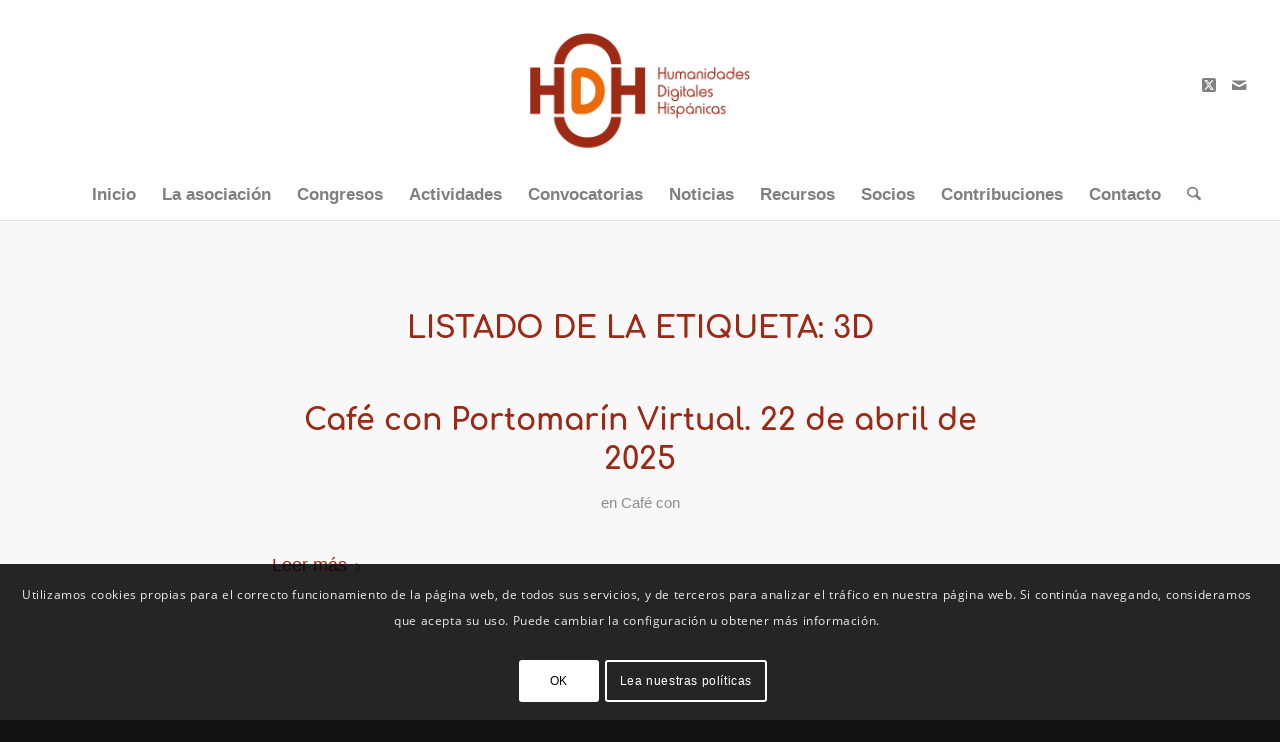

--- FILE ---
content_type: text/html; charset=UTF-8
request_url: https://humanidadesdigitaleshispanicas.es/tag/3d/
body_size: 22497
content:
<!DOCTYPE html>
<html lang="es" class="html_stretched responsive av-preloader-disabled  html_header_top html_logo_center html_bottom_nav_header html_menu_right html_custom html_header_sticky html_header_shrinking html_mobile_menu_phone html_header_searchicon html_content_align_center html_header_unstick_top_disabled html_header_stretch html_av-overlay-side html_av-overlay-side-classic html_av-submenu-noclone html_entry_id_5070 av-cookies-consent-show-message-bar av-cookies-cookie-consent-enabled av-cookies-can-opt-out av-cookies-user-silent-accept avia-cookie-check-browser-settings av-no-preview av-default-lightbox html_text_menu_active av-mobile-menu-switch-default">
<head>
<meta charset="UTF-8" />


<!-- mobile setting -->
<meta name="viewport" content="width=device-width, initial-scale=1">

<!-- Scripts/CSS and wp_head hook -->
<meta name='robots' content='index, follow, max-image-preview:large, max-snippet:-1, max-video-preview:-1' />

				<script type='text/javascript'>

				function avia_cookie_check_sessionStorage()
				{
					//	FF throws error when all cookies blocked !!
					var sessionBlocked = false;
					try
					{
						var test = sessionStorage.getItem( 'aviaCookieRefused' ) != null;
					}
					catch(e)
					{
						sessionBlocked = true;
					}

					var aviaCookieRefused = ! sessionBlocked ? sessionStorage.getItem( 'aviaCookieRefused' ) : null;

					var html = document.getElementsByTagName('html')[0];

					/**
					 * Set a class to avoid calls to sessionStorage
					 */
					if( sessionBlocked || aviaCookieRefused )
					{
						if( html.className.indexOf('av-cookies-session-refused') < 0 )
						{
							html.className += ' av-cookies-session-refused';
						}
					}

					if( sessionBlocked || aviaCookieRefused || document.cookie.match(/aviaCookieConsent/) )
					{
						if( html.className.indexOf('av-cookies-user-silent-accept') >= 0 )
						{
							 html.className = html.className.replace(/\bav-cookies-user-silent-accept\b/g, '');
						}
					}
				}

				avia_cookie_check_sessionStorage();

			</script>
			
	<!-- This site is optimized with the Yoast SEO plugin v26.8 - https://yoast.com/product/yoast-seo-wordpress/ -->
	<title>3D archivos - HDH - Humanidades Digitales Hispánicas</title>
	<link rel="canonical" href="https://humanidadesdigitaleshispanicas.es/tag/3d/" />
	<meta property="og:locale" content="es_ES" />
	<meta property="og:type" content="article" />
	<meta property="og:title" content="3D archivos - HDH - Humanidades Digitales Hispánicas" />
	<meta property="og:url" content="https://humanidadesdigitaleshispanicas.es/tag/3d/" />
	<meta property="og:site_name" content="HDH - Humanidades Digitales Hispánicas" />
	<meta name="twitter:card" content="summary_large_image" />
	<meta name="twitter:site" content="@HDHispanicas" />
	<script type="application/ld+json" class="yoast-schema-graph">{"@context":"https://schema.org","@graph":[{"@type":"CollectionPage","@id":"https://humanidadesdigitaleshispanicas.es/tag/3d/","url":"https://humanidadesdigitaleshispanicas.es/tag/3d/","name":"3D archivos - HDH - Humanidades Digitales Hispánicas","isPartOf":{"@id":"http://humanidadesdigitaleshispanicas.es/#website"},"primaryImageOfPage":{"@id":"https://humanidadesdigitaleshispanicas.es/tag/3d/#primaryimage"},"image":{"@id":"https://humanidadesdigitaleshispanicas.es/tag/3d/#primaryimage"},"thumbnailUrl":"https://humanidadesdigitaleshispanicas.es/wp-content/uploads/2025/03/CafeConPortomarinVirtual.png","breadcrumb":{"@id":"https://humanidadesdigitaleshispanicas.es/tag/3d/#breadcrumb"},"inLanguage":"es"},{"@type":"ImageObject","inLanguage":"es","@id":"https://humanidadesdigitaleshispanicas.es/tag/3d/#primaryimage","url":"https://humanidadesdigitaleshispanicas.es/wp-content/uploads/2025/03/CafeConPortomarinVirtual.png","contentUrl":"https://humanidadesdigitaleshispanicas.es/wp-content/uploads/2025/03/CafeConPortomarinVirtual.png","width":1600,"height":900},{"@type":"BreadcrumbList","@id":"https://humanidadesdigitaleshispanicas.es/tag/3d/#breadcrumb","itemListElement":[{"@type":"ListItem","position":1,"name":"Portada","item":"https://humanidadesdigitaleshispanicas.es/humanidades-digitales-hispanicas-hdh/"},{"@type":"ListItem","position":2,"name":"3D"}]},{"@type":"WebSite","@id":"http://humanidadesdigitaleshispanicas.es/#website","url":"http://humanidadesdigitaleshispanicas.es/","name":"HDH - Humanidades Digitales Hispánicas","description":"Asociación académica de Humanidades Digitales","publisher":{"@id":"http://humanidadesdigitaleshispanicas.es/#organization"},"alternateName":"HDH","potentialAction":[{"@type":"SearchAction","target":{"@type":"EntryPoint","urlTemplate":"http://humanidadesdigitaleshispanicas.es/?s={search_term_string}"},"query-input":{"@type":"PropertyValueSpecification","valueRequired":true,"valueName":"search_term_string"}}],"inLanguage":"es"},{"@type":"Organization","@id":"http://humanidadesdigitaleshispanicas.es/#organization","name":"Sociedad Internacional de Humanidades Digitales Hispánicas","alternateName":"HDH","url":"http://humanidadesdigitaleshispanicas.es/","logo":{"@type":"ImageObject","inLanguage":"es","@id":"http://humanidadesdigitaleshispanicas.es/#/schema/logo/image/","url":"https://humanidadesdigitaleshispanicas.es/wp-content/uploads/2024/02/Logo-HDH-transparente.png","contentUrl":"https://humanidadesdigitaleshispanicas.es/wp-content/uploads/2024/02/Logo-HDH-transparente.png","width":5101,"height":2643,"caption":"Sociedad Internacional de Humanidades Digitales Hispánicas"},"image":{"@id":"http://humanidadesdigitaleshispanicas.es/#/schema/logo/image/"},"sameAs":["https://x.com/HDHispanicas"]}]}</script>
	<!-- / Yoast SEO plugin. -->


<link rel="alternate" type="application/rss+xml" title="HDH - Humanidades Digitales Hispánicas &raquo; Feed" href="https://humanidadesdigitaleshispanicas.es/feed/" />
<link rel="alternate" type="application/rss+xml" title="HDH - Humanidades Digitales Hispánicas &raquo; Feed de los comentarios" href="https://humanidadesdigitaleshispanicas.es/comments/feed/" />
<link rel="alternate" type="application/rss+xml" title="HDH - Humanidades Digitales Hispánicas &raquo; Etiqueta 3D del feed" href="https://humanidadesdigitaleshispanicas.es/tag/3d/feed/" />
<style id='wp-img-auto-sizes-contain-inline-css' type='text/css'>
img:is([sizes=auto i],[sizes^="auto," i]){contain-intrinsic-size:3000px 1500px}
/*# sourceURL=wp-img-auto-sizes-contain-inline-css */
</style>
<link rel='stylesheet' id='avia-grid-css' href='https://humanidadesdigitaleshispanicas.es/wp-content/themes/enfold/css/grid.css?ver=7.1.3' type='text/css' media='all' />
<link rel='stylesheet' id='avia-base-css' href='https://humanidadesdigitaleshispanicas.es/wp-content/themes/enfold/css/base.css?ver=7.1.3' type='text/css' media='all' />
<link rel='stylesheet' id='avia-layout-css' href='https://humanidadesdigitaleshispanicas.es/wp-content/themes/enfold/css/layout.css?ver=7.1.3' type='text/css' media='all' />
<link rel='stylesheet' id='avia-module-blog-css' href='https://humanidadesdigitaleshispanicas.es/wp-content/themes/enfold/config-templatebuilder/avia-shortcodes/blog/blog.css?ver=7.1.3' type='text/css' media='all' />
<link rel='stylesheet' id='avia-module-postslider-css' href='https://humanidadesdigitaleshispanicas.es/wp-content/themes/enfold/config-templatebuilder/avia-shortcodes/postslider/postslider.css?ver=7.1.3' type='text/css' media='all' />
<link rel='stylesheet' id='avia-module-button-css' href='https://humanidadesdigitaleshispanicas.es/wp-content/themes/enfold/config-templatebuilder/avia-shortcodes/buttons/buttons.css?ver=7.1.3' type='text/css' media='all' />
<link rel='stylesheet' id='avia-module-buttonrow-css' href='https://humanidadesdigitaleshispanicas.es/wp-content/themes/enfold/config-templatebuilder/avia-shortcodes/buttonrow/buttonrow.css?ver=7.1.3' type='text/css' media='all' />
<link rel='stylesheet' id='avia-module-button-fullwidth-css' href='https://humanidadesdigitaleshispanicas.es/wp-content/themes/enfold/config-templatebuilder/avia-shortcodes/buttons_fullwidth/buttons_fullwidth.css?ver=7.1.3' type='text/css' media='all' />
<link rel='stylesheet' id='avia-module-comments-css' href='https://humanidadesdigitaleshispanicas.es/wp-content/themes/enfold/config-templatebuilder/avia-shortcodes/comments/comments.css?ver=7.1.3' type='text/css' media='all' />
<link rel='stylesheet' id='avia-module-contact-css' href='https://humanidadesdigitaleshispanicas.es/wp-content/themes/enfold/config-templatebuilder/avia-shortcodes/contact/contact.css?ver=7.1.3' type='text/css' media='all' />
<link rel='stylesheet' id='avia-module-slideshow-css' href='https://humanidadesdigitaleshispanicas.es/wp-content/themes/enfold/config-templatebuilder/avia-shortcodes/slideshow/slideshow.css?ver=7.1.3' type='text/css' media='all' />
<link rel='stylesheet' id='avia-module-gallery-css' href='https://humanidadesdigitaleshispanicas.es/wp-content/themes/enfold/config-templatebuilder/avia-shortcodes/gallery/gallery.css?ver=7.1.3' type='text/css' media='all' />
<link rel='stylesheet' id='avia-module-gridrow-css' href='https://humanidadesdigitaleshispanicas.es/wp-content/themes/enfold/config-templatebuilder/avia-shortcodes/grid_row/grid_row.css?ver=7.1.3' type='text/css' media='all' />
<link rel='stylesheet' id='avia-module-heading-css' href='https://humanidadesdigitaleshispanicas.es/wp-content/themes/enfold/config-templatebuilder/avia-shortcodes/heading/heading.css?ver=7.1.3' type='text/css' media='all' />
<link rel='stylesheet' id='avia-module-hr-css' href='https://humanidadesdigitaleshispanicas.es/wp-content/themes/enfold/config-templatebuilder/avia-shortcodes/hr/hr.css?ver=7.1.3' type='text/css' media='all' />
<link rel='stylesheet' id='avia-module-icon-css' href='https://humanidadesdigitaleshispanicas.es/wp-content/themes/enfold/config-templatebuilder/avia-shortcodes/icon/icon.css?ver=7.1.3' type='text/css' media='all' />
<link rel='stylesheet' id='avia-module-iconbox-css' href='https://humanidadesdigitaleshispanicas.es/wp-content/themes/enfold/config-templatebuilder/avia-shortcodes/iconbox/iconbox.css?ver=7.1.3' type='text/css' media='all' />
<link rel='stylesheet' id='avia-module-image-css' href='https://humanidadesdigitaleshispanicas.es/wp-content/themes/enfold/config-templatebuilder/avia-shortcodes/image/image.css?ver=7.1.3' type='text/css' media='all' />
<link rel='stylesheet' id='avia-module-masonry-css' href='https://humanidadesdigitaleshispanicas.es/wp-content/themes/enfold/config-templatebuilder/avia-shortcodes/masonry_entries/masonry_entries.css?ver=7.1.3' type='text/css' media='all' />
<link rel='stylesheet' id='avia-siteloader-css' href='https://humanidadesdigitaleshispanicas.es/wp-content/themes/enfold/css/avia-snippet-site-preloader.css?ver=7.1.3' type='text/css' media='all' />
<link rel='stylesheet' id='avia-module-portfolio-css' href='https://humanidadesdigitaleshispanicas.es/wp-content/themes/enfold/config-templatebuilder/avia-shortcodes/portfolio/portfolio.css?ver=7.1.3' type='text/css' media='all' />
<link rel='stylesheet' id='avia-module-promobox-css' href='https://humanidadesdigitaleshispanicas.es/wp-content/themes/enfold/config-templatebuilder/avia-shortcodes/promobox/promobox.css?ver=7.1.3' type='text/css' media='all' />
<link rel='stylesheet' id='avia-module-slideshow-fullsize-css' href='https://humanidadesdigitaleshispanicas.es/wp-content/themes/enfold/config-templatebuilder/avia-shortcodes/slideshow_fullsize/slideshow_fullsize.css?ver=7.1.3' type='text/css' media='all' />
<link rel='stylesheet' id='avia-module-slideshow-fullscreen-css' href='https://humanidadesdigitaleshispanicas.es/wp-content/themes/enfold/config-templatebuilder/avia-shortcodes/slideshow_fullscreen/slideshow_fullscreen.css?ver=7.1.3' type='text/css' media='all' />
<link rel='stylesheet' id='avia-module-social-css' href='https://humanidadesdigitaleshispanicas.es/wp-content/themes/enfold/config-templatebuilder/avia-shortcodes/social_share/social_share.css?ver=7.1.3' type='text/css' media='all' />
<link rel='stylesheet' id='avia-module-tabs-css' href='https://humanidadesdigitaleshispanicas.es/wp-content/themes/enfold/config-templatebuilder/avia-shortcodes/tabs/tabs.css?ver=7.1.3' type='text/css' media='all' />
<link rel='stylesheet' id='avia-module-team-css' href='https://humanidadesdigitaleshispanicas.es/wp-content/themes/enfold/config-templatebuilder/avia-shortcodes/team/team.css?ver=7.1.3' type='text/css' media='all' />
<link rel='stylesheet' id='avia-module-toggles-css' href='https://humanidadesdigitaleshispanicas.es/wp-content/themes/enfold/config-templatebuilder/avia-shortcodes/toggles/toggles.css?ver=7.1.3' type='text/css' media='all' />
<link rel='stylesheet' id='avia-module-video-css' href='https://humanidadesdigitaleshispanicas.es/wp-content/themes/enfold/config-templatebuilder/avia-shortcodes/video/video.css?ver=7.1.3' type='text/css' media='all' />
<style id='wp-emoji-styles-inline-css' type='text/css'>

	img.wp-smiley, img.emoji {
		display: inline !important;
		border: none !important;
		box-shadow: none !important;
		height: 1em !important;
		width: 1em !important;
		margin: 0 0.07em !important;
		vertical-align: -0.1em !important;
		background: none !important;
		padding: 0 !important;
	}
/*# sourceURL=wp-emoji-styles-inline-css */
</style>
<style id='wp-block-library-inline-css' type='text/css'>
:root{--wp-block-synced-color:#7a00df;--wp-block-synced-color--rgb:122,0,223;--wp-bound-block-color:var(--wp-block-synced-color);--wp-editor-canvas-background:#ddd;--wp-admin-theme-color:#007cba;--wp-admin-theme-color--rgb:0,124,186;--wp-admin-theme-color-darker-10:#006ba1;--wp-admin-theme-color-darker-10--rgb:0,107,160.5;--wp-admin-theme-color-darker-20:#005a87;--wp-admin-theme-color-darker-20--rgb:0,90,135;--wp-admin-border-width-focus:2px}@media (min-resolution:192dpi){:root{--wp-admin-border-width-focus:1.5px}}.wp-element-button{cursor:pointer}:root .has-very-light-gray-background-color{background-color:#eee}:root .has-very-dark-gray-background-color{background-color:#313131}:root .has-very-light-gray-color{color:#eee}:root .has-very-dark-gray-color{color:#313131}:root .has-vivid-green-cyan-to-vivid-cyan-blue-gradient-background{background:linear-gradient(135deg,#00d084,#0693e3)}:root .has-purple-crush-gradient-background{background:linear-gradient(135deg,#34e2e4,#4721fb 50%,#ab1dfe)}:root .has-hazy-dawn-gradient-background{background:linear-gradient(135deg,#faaca8,#dad0ec)}:root .has-subdued-olive-gradient-background{background:linear-gradient(135deg,#fafae1,#67a671)}:root .has-atomic-cream-gradient-background{background:linear-gradient(135deg,#fdd79a,#004a59)}:root .has-nightshade-gradient-background{background:linear-gradient(135deg,#330968,#31cdcf)}:root .has-midnight-gradient-background{background:linear-gradient(135deg,#020381,#2874fc)}:root{--wp--preset--font-size--normal:16px;--wp--preset--font-size--huge:42px}.has-regular-font-size{font-size:1em}.has-larger-font-size{font-size:2.625em}.has-normal-font-size{font-size:var(--wp--preset--font-size--normal)}.has-huge-font-size{font-size:var(--wp--preset--font-size--huge)}.has-text-align-center{text-align:center}.has-text-align-left{text-align:left}.has-text-align-right{text-align:right}.has-fit-text{white-space:nowrap!important}#end-resizable-editor-section{display:none}.aligncenter{clear:both}.items-justified-left{justify-content:flex-start}.items-justified-center{justify-content:center}.items-justified-right{justify-content:flex-end}.items-justified-space-between{justify-content:space-between}.screen-reader-text{border:0;clip-path:inset(50%);height:1px;margin:-1px;overflow:hidden;padding:0;position:absolute;width:1px;word-wrap:normal!important}.screen-reader-text:focus{background-color:#ddd;clip-path:none;color:#444;display:block;font-size:1em;height:auto;left:5px;line-height:normal;padding:15px 23px 14px;text-decoration:none;top:5px;width:auto;z-index:100000}html :where(.has-border-color){border-style:solid}html :where([style*=border-top-color]){border-top-style:solid}html :where([style*=border-right-color]){border-right-style:solid}html :where([style*=border-bottom-color]){border-bottom-style:solid}html :where([style*=border-left-color]){border-left-style:solid}html :where([style*=border-width]){border-style:solid}html :where([style*=border-top-width]){border-top-style:solid}html :where([style*=border-right-width]){border-right-style:solid}html :where([style*=border-bottom-width]){border-bottom-style:solid}html :where([style*=border-left-width]){border-left-style:solid}html :where(img[class*=wp-image-]){height:auto;max-width:100%}:where(figure){margin:0 0 1em}html :where(.is-position-sticky){--wp-admin--admin-bar--position-offset:var(--wp-admin--admin-bar--height,0px)}@media screen and (max-width:600px){html :where(.is-position-sticky){--wp-admin--admin-bar--position-offset:0px}}

/*# sourceURL=wp-block-library-inline-css */
</style><style id='global-styles-inline-css' type='text/css'>
:root{--wp--preset--aspect-ratio--square: 1;--wp--preset--aspect-ratio--4-3: 4/3;--wp--preset--aspect-ratio--3-4: 3/4;--wp--preset--aspect-ratio--3-2: 3/2;--wp--preset--aspect-ratio--2-3: 2/3;--wp--preset--aspect-ratio--16-9: 16/9;--wp--preset--aspect-ratio--9-16: 9/16;--wp--preset--color--black: #000000;--wp--preset--color--cyan-bluish-gray: #abb8c3;--wp--preset--color--white: #ffffff;--wp--preset--color--pale-pink: #f78da7;--wp--preset--color--vivid-red: #cf2e2e;--wp--preset--color--luminous-vivid-orange: #ff6900;--wp--preset--color--luminous-vivid-amber: #fcb900;--wp--preset--color--light-green-cyan: #7bdcb5;--wp--preset--color--vivid-green-cyan: #00d084;--wp--preset--color--pale-cyan-blue: #8ed1fc;--wp--preset--color--vivid-cyan-blue: #0693e3;--wp--preset--color--vivid-purple: #9b51e0;--wp--preset--color--metallic-red: #b02b2c;--wp--preset--color--maximum-yellow-red: #edae44;--wp--preset--color--yellow-sun: #eeee22;--wp--preset--color--palm-leaf: #83a846;--wp--preset--color--aero: #7bb0e7;--wp--preset--color--old-lavender: #745f7e;--wp--preset--color--steel-teal: #5f8789;--wp--preset--color--raspberry-pink: #d65799;--wp--preset--color--medium-turquoise: #4ecac2;--wp--preset--gradient--vivid-cyan-blue-to-vivid-purple: linear-gradient(135deg,rgb(6,147,227) 0%,rgb(155,81,224) 100%);--wp--preset--gradient--light-green-cyan-to-vivid-green-cyan: linear-gradient(135deg,rgb(122,220,180) 0%,rgb(0,208,130) 100%);--wp--preset--gradient--luminous-vivid-amber-to-luminous-vivid-orange: linear-gradient(135deg,rgb(252,185,0) 0%,rgb(255,105,0) 100%);--wp--preset--gradient--luminous-vivid-orange-to-vivid-red: linear-gradient(135deg,rgb(255,105,0) 0%,rgb(207,46,46) 100%);--wp--preset--gradient--very-light-gray-to-cyan-bluish-gray: linear-gradient(135deg,rgb(238,238,238) 0%,rgb(169,184,195) 100%);--wp--preset--gradient--cool-to-warm-spectrum: linear-gradient(135deg,rgb(74,234,220) 0%,rgb(151,120,209) 20%,rgb(207,42,186) 40%,rgb(238,44,130) 60%,rgb(251,105,98) 80%,rgb(254,248,76) 100%);--wp--preset--gradient--blush-light-purple: linear-gradient(135deg,rgb(255,206,236) 0%,rgb(152,150,240) 100%);--wp--preset--gradient--blush-bordeaux: linear-gradient(135deg,rgb(254,205,165) 0%,rgb(254,45,45) 50%,rgb(107,0,62) 100%);--wp--preset--gradient--luminous-dusk: linear-gradient(135deg,rgb(255,203,112) 0%,rgb(199,81,192) 50%,rgb(65,88,208) 100%);--wp--preset--gradient--pale-ocean: linear-gradient(135deg,rgb(255,245,203) 0%,rgb(182,227,212) 50%,rgb(51,167,181) 100%);--wp--preset--gradient--electric-grass: linear-gradient(135deg,rgb(202,248,128) 0%,rgb(113,206,126) 100%);--wp--preset--gradient--midnight: linear-gradient(135deg,rgb(2,3,129) 0%,rgb(40,116,252) 100%);--wp--preset--font-size--small: 1rem;--wp--preset--font-size--medium: 1.125rem;--wp--preset--font-size--large: 1.75rem;--wp--preset--font-size--x-large: clamp(1.75rem, 3vw, 2.25rem);--wp--preset--spacing--20: 0.44rem;--wp--preset--spacing--30: 0.67rem;--wp--preset--spacing--40: 1rem;--wp--preset--spacing--50: 1.5rem;--wp--preset--spacing--60: 2.25rem;--wp--preset--spacing--70: 3.38rem;--wp--preset--spacing--80: 5.06rem;--wp--preset--shadow--natural: 6px 6px 9px rgba(0, 0, 0, 0.2);--wp--preset--shadow--deep: 12px 12px 50px rgba(0, 0, 0, 0.4);--wp--preset--shadow--sharp: 6px 6px 0px rgba(0, 0, 0, 0.2);--wp--preset--shadow--outlined: 6px 6px 0px -3px rgb(255, 255, 255), 6px 6px rgb(0, 0, 0);--wp--preset--shadow--crisp: 6px 6px 0px rgb(0, 0, 0);}:root { --wp--style--global--content-size: 800px;--wp--style--global--wide-size: 1130px; }:where(body) { margin: 0; }.wp-site-blocks > .alignleft { float: left; margin-right: 2em; }.wp-site-blocks > .alignright { float: right; margin-left: 2em; }.wp-site-blocks > .aligncenter { justify-content: center; margin-left: auto; margin-right: auto; }:where(.is-layout-flex){gap: 0.5em;}:where(.is-layout-grid){gap: 0.5em;}.is-layout-flow > .alignleft{float: left;margin-inline-start: 0;margin-inline-end: 2em;}.is-layout-flow > .alignright{float: right;margin-inline-start: 2em;margin-inline-end: 0;}.is-layout-flow > .aligncenter{margin-left: auto !important;margin-right: auto !important;}.is-layout-constrained > .alignleft{float: left;margin-inline-start: 0;margin-inline-end: 2em;}.is-layout-constrained > .alignright{float: right;margin-inline-start: 2em;margin-inline-end: 0;}.is-layout-constrained > .aligncenter{margin-left: auto !important;margin-right: auto !important;}.is-layout-constrained > :where(:not(.alignleft):not(.alignright):not(.alignfull)){max-width: var(--wp--style--global--content-size);margin-left: auto !important;margin-right: auto !important;}.is-layout-constrained > .alignwide{max-width: var(--wp--style--global--wide-size);}body .is-layout-flex{display: flex;}.is-layout-flex{flex-wrap: wrap;align-items: center;}.is-layout-flex > :is(*, div){margin: 0;}body .is-layout-grid{display: grid;}.is-layout-grid > :is(*, div){margin: 0;}body{padding-top: 0px;padding-right: 0px;padding-bottom: 0px;padding-left: 0px;}a:where(:not(.wp-element-button)){text-decoration: underline;}:root :where(.wp-element-button, .wp-block-button__link){background-color: #32373c;border-width: 0;color: #fff;font-family: inherit;font-size: inherit;font-style: inherit;font-weight: inherit;letter-spacing: inherit;line-height: inherit;padding-top: calc(0.667em + 2px);padding-right: calc(1.333em + 2px);padding-bottom: calc(0.667em + 2px);padding-left: calc(1.333em + 2px);text-decoration: none;text-transform: inherit;}.has-black-color{color: var(--wp--preset--color--black) !important;}.has-cyan-bluish-gray-color{color: var(--wp--preset--color--cyan-bluish-gray) !important;}.has-white-color{color: var(--wp--preset--color--white) !important;}.has-pale-pink-color{color: var(--wp--preset--color--pale-pink) !important;}.has-vivid-red-color{color: var(--wp--preset--color--vivid-red) !important;}.has-luminous-vivid-orange-color{color: var(--wp--preset--color--luminous-vivid-orange) !important;}.has-luminous-vivid-amber-color{color: var(--wp--preset--color--luminous-vivid-amber) !important;}.has-light-green-cyan-color{color: var(--wp--preset--color--light-green-cyan) !important;}.has-vivid-green-cyan-color{color: var(--wp--preset--color--vivid-green-cyan) !important;}.has-pale-cyan-blue-color{color: var(--wp--preset--color--pale-cyan-blue) !important;}.has-vivid-cyan-blue-color{color: var(--wp--preset--color--vivid-cyan-blue) !important;}.has-vivid-purple-color{color: var(--wp--preset--color--vivid-purple) !important;}.has-metallic-red-color{color: var(--wp--preset--color--metallic-red) !important;}.has-maximum-yellow-red-color{color: var(--wp--preset--color--maximum-yellow-red) !important;}.has-yellow-sun-color{color: var(--wp--preset--color--yellow-sun) !important;}.has-palm-leaf-color{color: var(--wp--preset--color--palm-leaf) !important;}.has-aero-color{color: var(--wp--preset--color--aero) !important;}.has-old-lavender-color{color: var(--wp--preset--color--old-lavender) !important;}.has-steel-teal-color{color: var(--wp--preset--color--steel-teal) !important;}.has-raspberry-pink-color{color: var(--wp--preset--color--raspberry-pink) !important;}.has-medium-turquoise-color{color: var(--wp--preset--color--medium-turquoise) !important;}.has-black-background-color{background-color: var(--wp--preset--color--black) !important;}.has-cyan-bluish-gray-background-color{background-color: var(--wp--preset--color--cyan-bluish-gray) !important;}.has-white-background-color{background-color: var(--wp--preset--color--white) !important;}.has-pale-pink-background-color{background-color: var(--wp--preset--color--pale-pink) !important;}.has-vivid-red-background-color{background-color: var(--wp--preset--color--vivid-red) !important;}.has-luminous-vivid-orange-background-color{background-color: var(--wp--preset--color--luminous-vivid-orange) !important;}.has-luminous-vivid-amber-background-color{background-color: var(--wp--preset--color--luminous-vivid-amber) !important;}.has-light-green-cyan-background-color{background-color: var(--wp--preset--color--light-green-cyan) !important;}.has-vivid-green-cyan-background-color{background-color: var(--wp--preset--color--vivid-green-cyan) !important;}.has-pale-cyan-blue-background-color{background-color: var(--wp--preset--color--pale-cyan-blue) !important;}.has-vivid-cyan-blue-background-color{background-color: var(--wp--preset--color--vivid-cyan-blue) !important;}.has-vivid-purple-background-color{background-color: var(--wp--preset--color--vivid-purple) !important;}.has-metallic-red-background-color{background-color: var(--wp--preset--color--metallic-red) !important;}.has-maximum-yellow-red-background-color{background-color: var(--wp--preset--color--maximum-yellow-red) !important;}.has-yellow-sun-background-color{background-color: var(--wp--preset--color--yellow-sun) !important;}.has-palm-leaf-background-color{background-color: var(--wp--preset--color--palm-leaf) !important;}.has-aero-background-color{background-color: var(--wp--preset--color--aero) !important;}.has-old-lavender-background-color{background-color: var(--wp--preset--color--old-lavender) !important;}.has-steel-teal-background-color{background-color: var(--wp--preset--color--steel-teal) !important;}.has-raspberry-pink-background-color{background-color: var(--wp--preset--color--raspberry-pink) !important;}.has-medium-turquoise-background-color{background-color: var(--wp--preset--color--medium-turquoise) !important;}.has-black-border-color{border-color: var(--wp--preset--color--black) !important;}.has-cyan-bluish-gray-border-color{border-color: var(--wp--preset--color--cyan-bluish-gray) !important;}.has-white-border-color{border-color: var(--wp--preset--color--white) !important;}.has-pale-pink-border-color{border-color: var(--wp--preset--color--pale-pink) !important;}.has-vivid-red-border-color{border-color: var(--wp--preset--color--vivid-red) !important;}.has-luminous-vivid-orange-border-color{border-color: var(--wp--preset--color--luminous-vivid-orange) !important;}.has-luminous-vivid-amber-border-color{border-color: var(--wp--preset--color--luminous-vivid-amber) !important;}.has-light-green-cyan-border-color{border-color: var(--wp--preset--color--light-green-cyan) !important;}.has-vivid-green-cyan-border-color{border-color: var(--wp--preset--color--vivid-green-cyan) !important;}.has-pale-cyan-blue-border-color{border-color: var(--wp--preset--color--pale-cyan-blue) !important;}.has-vivid-cyan-blue-border-color{border-color: var(--wp--preset--color--vivid-cyan-blue) !important;}.has-vivid-purple-border-color{border-color: var(--wp--preset--color--vivid-purple) !important;}.has-metallic-red-border-color{border-color: var(--wp--preset--color--metallic-red) !important;}.has-maximum-yellow-red-border-color{border-color: var(--wp--preset--color--maximum-yellow-red) !important;}.has-yellow-sun-border-color{border-color: var(--wp--preset--color--yellow-sun) !important;}.has-palm-leaf-border-color{border-color: var(--wp--preset--color--palm-leaf) !important;}.has-aero-border-color{border-color: var(--wp--preset--color--aero) !important;}.has-old-lavender-border-color{border-color: var(--wp--preset--color--old-lavender) !important;}.has-steel-teal-border-color{border-color: var(--wp--preset--color--steel-teal) !important;}.has-raspberry-pink-border-color{border-color: var(--wp--preset--color--raspberry-pink) !important;}.has-medium-turquoise-border-color{border-color: var(--wp--preset--color--medium-turquoise) !important;}.has-vivid-cyan-blue-to-vivid-purple-gradient-background{background: var(--wp--preset--gradient--vivid-cyan-blue-to-vivid-purple) !important;}.has-light-green-cyan-to-vivid-green-cyan-gradient-background{background: var(--wp--preset--gradient--light-green-cyan-to-vivid-green-cyan) !important;}.has-luminous-vivid-amber-to-luminous-vivid-orange-gradient-background{background: var(--wp--preset--gradient--luminous-vivid-amber-to-luminous-vivid-orange) !important;}.has-luminous-vivid-orange-to-vivid-red-gradient-background{background: var(--wp--preset--gradient--luminous-vivid-orange-to-vivid-red) !important;}.has-very-light-gray-to-cyan-bluish-gray-gradient-background{background: var(--wp--preset--gradient--very-light-gray-to-cyan-bluish-gray) !important;}.has-cool-to-warm-spectrum-gradient-background{background: var(--wp--preset--gradient--cool-to-warm-spectrum) !important;}.has-blush-light-purple-gradient-background{background: var(--wp--preset--gradient--blush-light-purple) !important;}.has-blush-bordeaux-gradient-background{background: var(--wp--preset--gradient--blush-bordeaux) !important;}.has-luminous-dusk-gradient-background{background: var(--wp--preset--gradient--luminous-dusk) !important;}.has-pale-ocean-gradient-background{background: var(--wp--preset--gradient--pale-ocean) !important;}.has-electric-grass-gradient-background{background: var(--wp--preset--gradient--electric-grass) !important;}.has-midnight-gradient-background{background: var(--wp--preset--gradient--midnight) !important;}.has-small-font-size{font-size: var(--wp--preset--font-size--small) !important;}.has-medium-font-size{font-size: var(--wp--preset--font-size--medium) !important;}.has-large-font-size{font-size: var(--wp--preset--font-size--large) !important;}.has-x-large-font-size{font-size: var(--wp--preset--font-size--x-large) !important;}
/*# sourceURL=global-styles-inline-css */
</style>

<link rel='stylesheet' id='contact-form-7-css' href='https://humanidadesdigitaleshispanicas.es/wp-content/plugins/contact-form-7/includes/css/styles.css?ver=6.1.4' type='text/css' media='all' />
<link rel='stylesheet' id='swpm.common-css' href='https://humanidadesdigitaleshispanicas.es/wp-content/plugins/simple-membership/css/swpm.common.css?ver=4.7.0' type='text/css' media='all' />
<link rel='stylesheet' id='wpsc-style-css' href='https://humanidadesdigitaleshispanicas.es/wp-content/plugins/wordpress-simple-paypal-shopping-cart/assets/wpsc-front-end-styles.css?ver=5.2.6' type='text/css' media='all' />
<link rel='stylesheet' id='wpcf7-redirect-script-frontend-css' href='https://humanidadesdigitaleshispanicas.es/wp-content/plugins/wpcf7-redirect/build/assets/frontend-script.css?ver=2c532d7e2be36f6af233' type='text/css' media='all' />
<link rel='stylesheet' id='avia-scs-css' href='https://humanidadesdigitaleshispanicas.es/wp-content/themes/enfold/css/shortcodes.css?ver=7.1.3' type='text/css' media='all' />
<link rel='stylesheet' id='avia-fold-unfold-css' href='https://humanidadesdigitaleshispanicas.es/wp-content/themes/enfold/css/avia-snippet-fold-unfold.css?ver=7.1.3' type='text/css' media='all' />
<link rel='stylesheet' id='avia-popup-css-css' href='https://humanidadesdigitaleshispanicas.es/wp-content/themes/enfold/js/aviapopup/magnific-popup.min.css?ver=7.1.3' type='text/css' media='screen' />
<link rel='stylesheet' id='avia-lightbox-css' href='https://humanidadesdigitaleshispanicas.es/wp-content/themes/enfold/css/avia-snippet-lightbox.css?ver=7.1.3' type='text/css' media='screen' />
<link rel='stylesheet' id='avia-widget-css-css' href='https://humanidadesdigitaleshispanicas.es/wp-content/themes/enfold/css/avia-snippet-widget.css?ver=7.1.3' type='text/css' media='screen' />
<link rel='stylesheet' id='avia-dynamic-css' href='https://humanidadesdigitaleshispanicas.es/wp-content/uploads/dynamic_avia/enfold_child.css?ver=697d1aef08980' type='text/css' media='all' />
<link rel='stylesheet' id='avia-custom-css' href='https://humanidadesdigitaleshispanicas.es/wp-content/themes/enfold/css/custom.css?ver=7.1.3' type='text/css' media='all' />
<link rel='stylesheet' id='avia-style-css' href='https://humanidadesdigitaleshispanicas.es/wp-content/themes/enfold-child/style.css?ver=7.1.3' type='text/css' media='all' />
<link rel='stylesheet' id='avia-cookie-css-css' href='https://humanidadesdigitaleshispanicas.es/wp-content/themes/enfold/css/avia-snippet-cookieconsent.css?ver=7.1.3' type='text/css' media='screen' />
<link rel='stylesheet' id='avia-single-post-5070-css' href='https://humanidadesdigitaleshispanicas.es/wp-content/uploads/dynamic_avia/avia_posts_css/post-5070.css?ver=ver-1769811837' type='text/css' media='all' />
<script type="text/javascript" src="https://humanidadesdigitaleshispanicas.es/wp-content/uploads/dynamic_avia/avia-head-scripts-df7886ac2fb9574a410d05285be45af0---697d1b1463988.js" id="avia-head-scripts-js"></script>
<link rel="https://api.w.org/" href="https://humanidadesdigitaleshispanicas.es/wp-json/" /><link rel="alternate" title="JSON" type="application/json" href="https://humanidadesdigitaleshispanicas.es/wp-json/wp/v2/tags/158" /><meta name="generator" content="WordPress 6.9" />

<!-- WP Simple Shopping Cart plugin v5.2.6 - https://wordpress.org/plugins/wordpress-simple-paypal-shopping-cart/ -->
	<script type="text/javascript">
	function ReadForm (obj1, tst) {
	    // Read the user form
	    var i,j,pos;
	    val_total="";val_combo="";

	    for (i=0; i<obj1.length; i++)
	    {
	        // run entire form
	        obj = obj1.elements[i];           // a form element

	        if (obj.type == "select-one")
	        {   // just selects
	            if (obj.name == "quantity" ||
	                obj.name == "amount") continue;
		        pos = obj.selectedIndex;        // which option selected
		        
		        const selected_option = obj.options[pos];
		        
		        val = selected_option?.value;   // selected value
		        if (selected_option?.getAttribute("data-display-text")){
                    val = selected_option?.getAttribute("data-display-text");
                }
		        
		        val_combo = val_combo + " (" + val + ")";
	        }
	    }
		// Now summarize everything we have processed above
		val_total = obj1.product_tmp.value + val_combo;
		obj1.wspsc_product.value = val_total;
	}
	</script>
    
<link rel="icon" href="https://humanidadesdigitaleshispanicas.es/wp-content/uploads/2023/05/cuadrado-300x300.png" type="image/png">
<!--[if lt IE 9]><script src="https://humanidadesdigitaleshispanicas.es/wp-content/themes/enfold/js/html5shiv.js"></script><![endif]--><link rel="profile" href="https://gmpg.org/xfn/11" />
<link rel="alternate" type="application/rss+xml" title="HDH - Humanidades Digitales Hispánicas RSS2 Feed" href="https://humanidadesdigitaleshispanicas.es/feed/" />
<link rel="pingback" href="https://humanidadesdigitaleshispanicas.es/xmlrpc.php" />

<style type='text/css' media='screen'>
 #top #header_main > .container, #top #header_main > .container .main_menu  .av-main-nav > li > a, #top #header_main #menu-item-shop .cart_dropdown_link{ height:170px; line-height: 170px; }
 .html_top_nav_header .av-logo-container{ height:170px;  }
 .html_header_top.html_header_sticky #top #wrap_all #main{ padding-top:222px; } 
</style>

<!-- To speed up the rendering and to display the site as fast as possible to the user we include some styles and scripts for above the fold content inline -->
<script type="text/javascript">'use strict';var avia_is_mobile=!1;if(/Android|webOS|iPhone|iPad|iPod|BlackBerry|IEMobile|Opera Mini/i.test(navigator.userAgent)&&'ontouchstart' in document.documentElement){avia_is_mobile=!0;document.documentElement.className+=' avia_mobile '}
else{document.documentElement.className+=' avia_desktop '};document.documentElement.className+=' js_active ';(function(){var e=['-webkit-','-moz-','-ms-',''],n='',o=!1,a=!1;for(var t in e){if(e[t]+'transform' in document.documentElement.style){o=!0;n=e[t]+'transform'};if(e[t]+'perspective' in document.documentElement.style){a=!0}};if(o){document.documentElement.className+=' avia_transform '};if(a){document.documentElement.className+=' avia_transform3d '};if(typeof document.getElementsByClassName=='function'&&typeof document.documentElement.getBoundingClientRect=='function'&&avia_is_mobile==!1){if(n&&window.innerHeight>0){setTimeout(function(){var e=0,o={},a=0,t=document.getElementsByClassName('av-parallax'),i=window.pageYOffset||document.documentElement.scrollTop;for(e=0;e<t.length;e++){t[e].style.top='0px';o=t[e].getBoundingClientRect();a=Math.ceil((window.innerHeight+i-o.top)*0.3);t[e].style[n]='translate(0px, '+a+'px)';t[e].style.top='auto';t[e].className+=' enabled-parallax '}},50)}}})();</script><link rel="icon" href="https://humanidadesdigitaleshispanicas.es/wp-content/uploads/2023/05/cropped-cuadrado-32x32.png" sizes="32x32" />
<link rel="icon" href="https://humanidadesdigitaleshispanicas.es/wp-content/uploads/2023/05/cropped-cuadrado-192x192.png" sizes="192x192" />
<link rel="apple-touch-icon" href="https://humanidadesdigitaleshispanicas.es/wp-content/uploads/2023/05/cropped-cuadrado-180x180.png" />
<meta name="msapplication-TileImage" content="https://humanidadesdigitaleshispanicas.es/wp-content/uploads/2023/05/cropped-cuadrado-270x270.png" />
		<style type="text/css" id="wp-custom-css">
			h1.undercase, 
.template-page .entry-content-wrapper h2.undercase {
    text-transform: none !important;
    letter-spacing: normal !important; 
}

#undercase {
    text-transform: none !important;
    letter-spacing: normal !important; 
}

.av-masonry-date {
  display: none !important;
}

.no-display {
	display: none;
}

img-bw {
    filter: grayscale(100%);
    -webkit-filter: grayscale(100%);
    transition: filter 0.3s ease, -webkit-filter 0.3s ease;
}
		</style>
		<style type="text/css">
		@font-face {font-family: 'entypo-fontello-enfold'; font-weight: normal; font-style: normal; font-display: auto;
		src: url('https://humanidadesdigitaleshispanicas.es/wp-content/themes/enfold/config-templatebuilder/avia-template-builder/assets/fonts/entypo-fontello-enfold/entypo-fontello-enfold.woff2') format('woff2'),
		url('https://humanidadesdigitaleshispanicas.es/wp-content/themes/enfold/config-templatebuilder/avia-template-builder/assets/fonts/entypo-fontello-enfold/entypo-fontello-enfold.woff') format('woff'),
		url('https://humanidadesdigitaleshispanicas.es/wp-content/themes/enfold/config-templatebuilder/avia-template-builder/assets/fonts/entypo-fontello-enfold/entypo-fontello-enfold.ttf') format('truetype'),
		url('https://humanidadesdigitaleshispanicas.es/wp-content/themes/enfold/config-templatebuilder/avia-template-builder/assets/fonts/entypo-fontello-enfold/entypo-fontello-enfold.svg#entypo-fontello-enfold') format('svg'),
		url('https://humanidadesdigitaleshispanicas.es/wp-content/themes/enfold/config-templatebuilder/avia-template-builder/assets/fonts/entypo-fontello-enfold/entypo-fontello-enfold.eot'),
		url('https://humanidadesdigitaleshispanicas.es/wp-content/themes/enfold/config-templatebuilder/avia-template-builder/assets/fonts/entypo-fontello-enfold/entypo-fontello-enfold.eot?#iefix') format('embedded-opentype');
		}

		#top .avia-font-entypo-fontello-enfold, body .avia-font-entypo-fontello-enfold, html body [data-av_iconfont='entypo-fontello-enfold']:before{ font-family: 'entypo-fontello-enfold'; }
		
		@font-face {font-family: 'entypo-fontello'; font-weight: normal; font-style: normal; font-display: auto;
		src: url('https://humanidadesdigitaleshispanicas.es/wp-content/themes/enfold/config-templatebuilder/avia-template-builder/assets/fonts/entypo-fontello/entypo-fontello.woff2') format('woff2'),
		url('https://humanidadesdigitaleshispanicas.es/wp-content/themes/enfold/config-templatebuilder/avia-template-builder/assets/fonts/entypo-fontello/entypo-fontello.woff') format('woff'),
		url('https://humanidadesdigitaleshispanicas.es/wp-content/themes/enfold/config-templatebuilder/avia-template-builder/assets/fonts/entypo-fontello/entypo-fontello.ttf') format('truetype'),
		url('https://humanidadesdigitaleshispanicas.es/wp-content/themes/enfold/config-templatebuilder/avia-template-builder/assets/fonts/entypo-fontello/entypo-fontello.svg#entypo-fontello') format('svg'),
		url('https://humanidadesdigitaleshispanicas.es/wp-content/themes/enfold/config-templatebuilder/avia-template-builder/assets/fonts/entypo-fontello/entypo-fontello.eot'),
		url('https://humanidadesdigitaleshispanicas.es/wp-content/themes/enfold/config-templatebuilder/avia-template-builder/assets/fonts/entypo-fontello/entypo-fontello.eot?#iefix') format('embedded-opentype');
		}

		#top .avia-font-entypo-fontello, body .avia-font-entypo-fontello, html body [data-av_iconfont='entypo-fontello']:before{ font-family: 'entypo-fontello'; }
		</style>

<!--
Debugging Info for Theme support: 

Theme: Enfold
Version: 7.1.3
Installed: enfold
AviaFramework Version: 5.6
AviaBuilder Version: 6.0
aviaElementManager Version: 1.0.1
- - - - - - - - - - -
ChildTheme: Enfold Child
ChildTheme Version: 1.0
ChildTheme Installed: enfold

- - - - - - - - - - -
ML:512-PU:33-PLA:14
WP:6.9
Compress: CSS:disabled - JS:all theme files
Updates: enabled - deprecated Envato API - register Envato Token
PLAu:13
-->
</head>

<body id="top" class="archive tag tag-3d tag-158 wp-theme-enfold wp-child-theme-enfold-child stretched no_sidebar_border rtl_columns av-curtain-numeric comfortaa open_sans  avia-responsive-images-support av-recaptcha-enabled av-google-badge-hide" itemscope="itemscope" itemtype="https://schema.org/WebPage" >

	
	<div id='wrap_all'>

	
<header id='header' class='all_colors header_color light_bg_color  av_header_top av_logo_center av_bottom_nav_header av_menu_right av_custom av_header_sticky av_header_shrinking av_header_stretch av_mobile_menu_phone av_header_searchicon av_header_unstick_top_disabled av_header_border_disabled'  data-av_shrink_factor='50' role="banner" itemscope="itemscope" itemtype="https://schema.org/WPHeader" >

		<div  id='header_main' class='container_wrap container_wrap_logo'>

        <div class='container av-logo-container'><div class='inner-container'><span class='logo avia-standard-logo'><a href='https://humanidadesdigitaleshispanicas.es/' class='' aria-label='logo-big-color-2' title='logo-big-color-2'><img src="https://humanidadesdigitaleshispanicas.es/wp-content/uploads/2018/08/logo-big-color-2.png" srcset="https://humanidadesdigitaleshispanicas.es/wp-content/uploads/2018/08/logo-big-color-2.png 500w, https://humanidadesdigitaleshispanicas.es/wp-content/uploads/2018/08/logo-big-color-2-300x210.png 300w, https://humanidadesdigitaleshispanicas.es/wp-content/uploads/2018/08/logo-big-color-2-450x315.png 450w" sizes="(max-width: 500px) 100vw, 500px" height="100" width="300" alt='HDH - Humanidades Digitales Hispánicas' title='logo-big-color-2' /></a></span><ul class='noLightbox social_bookmarks icon_count_2'><li class='social_bookmarks_square-x-twitter av-social-link-square-x-twitter social_icon_1 avia_social_iconfont'><a  target="_blank" aria-label="Link to X" href='https://twitter.com/hdhispanicas' data-av_icon='' data-av_iconfont='entypo-fontello' title="Link to X" desc="Link to X" title='Link to X'><span class='avia_hidden_link_text'>Link to X</span></a></li><li class='social_bookmarks_mail av-social-link-mail social_icon_2 avia_social_iconfont'><a  aria-label="Link to Mail" href='https://humanidadesdigitaleshispanicas.es/contacto/' data-av_icon='' data-av_iconfont='entypo-fontello' title="Link to Mail" desc="Link to Mail" title='Link to Mail'><span class='avia_hidden_link_text'>Link to Mail</span></a></li></ul></div></div><div id='header_main_alternate' class='container_wrap'><div class='container'><nav class='main_menu' data-selectname='Selecciona una página'  role="navigation" itemscope="itemscope" itemtype="https://schema.org/SiteNavigationElement" ><div class="avia-menu av-main-nav-wrap"><ul role="menu" class="menu av-main-nav" id="avia-menu"><li role="menuitem" id="menu-item-35" class="menu-item menu-item-type-post_type menu-item-object-page menu-item-home menu-item-top-level menu-item-top-level-1"><a href="https://humanidadesdigitaleshispanicas.es/" itemprop="url" tabindex="0"><span class="avia-bullet"></span><span class="avia-menu-text">Inicio</span><span class="avia-menu-fx"><span class="avia-arrow-wrap"><span class="avia-arrow"></span></span></span></a></li>
<li role="menuitem" id="menu-item-613" class="menu-item menu-item-type-custom menu-item-object-custom menu-item-has-children menu-item-top-level menu-item-top-level-2"><a href="#" itemprop="url" tabindex="0"><span class="avia-bullet"></span><span class="avia-menu-text">La asociación</span><span class="avia-menu-fx"><span class="avia-arrow-wrap"><span class="avia-arrow"></span></span></span></a>


<ul class="sub-menu">
	<li role="menuitem" id="menu-item-37" class="menu-item menu-item-type-post_type menu-item-object-page"><a href="https://humanidadesdigitaleshispanicas.es/la-asociacion/estatutos/" itemprop="url" tabindex="0"><span class="avia-bullet"></span><span class="avia-menu-text">Estatutos</span></a></li>
	<li role="menuitem" id="menu-item-508" class="menu-item menu-item-type-post_type menu-item-object-page"><a href="https://humanidadesdigitaleshispanicas.es/la-asociacion/organizacion/" itemprop="url" tabindex="0"><span class="avia-bullet"></span><span class="avia-menu-text">Organización</span></a></li>
	<li role="menuitem" id="menu-item-1095" class="menu-item menu-item-type-post_type menu-item-object-page"><a href="https://humanidadesdigitaleshispanicas.es/la-asociacion/documentos/" itemprop="url" tabindex="0"><span class="avia-bullet"></span><span class="avia-menu-text">Documentos</span></a></li>
	<li role="menuitem" id="menu-item-3064" class="menu-item menu-item-type-post_type menu-item-object-page"><a href="https://humanidadesdigitaleshispanicas.es/la-asociacion/informes/" itemprop="url" tabindex="0"><span class="avia-bullet"></span><span class="avia-menu-text">Informes</span></a></li>
	<li role="menuitem" id="menu-item-42" class="menu-item menu-item-type-post_type menu-item-object-page"><a href="https://humanidadesdigitaleshispanicas.es/la-asociacion/difusion/" itemprop="url" tabindex="0"><span class="avia-bullet"></span><span class="avia-menu-text">Comunicación y difusión</span></a></li>
	<li role="menuitem" id="menu-item-4610" class="menu-item menu-item-type-post_type menu-item-object-page"><a href="https://humanidadesdigitaleshispanicas.es/la-asociacion/imagen-corporativa-de-la-hdh/" itemprop="url" tabindex="0"><span class="avia-bullet"></span><span class="avia-menu-text">Imagen corporativa</span></a></li>
</ul>
</li>
<li role="menuitem" id="menu-item-39" class="menu-item menu-item-type-post_type menu-item-object-page menu-item-top-level menu-item-top-level-3"><a href="https://humanidadesdigitaleshispanicas.es/congresos/" itemprop="url" tabindex="0"><span class="avia-bullet"></span><span class="avia-menu-text">Congresos</span><span class="avia-menu-fx"><span class="avia-arrow-wrap"><span class="avia-arrow"></span></span></span></a></li>
<li role="menuitem" id="menu-item-777" class="menu-item menu-item-type-post_type menu-item-object-page menu-item-has-children menu-item-top-level menu-item-top-level-4"><a href="https://humanidadesdigitaleshispanicas.es/actividades/" itemprop="url" tabindex="0"><span class="avia-bullet"></span><span class="avia-menu-text">Actividades</span><span class="avia-menu-fx"><span class="avia-arrow-wrap"><span class="avia-arrow"></span></span></span></a>


<ul class="sub-menu">
	<li role="menuitem" id="menu-item-2321" class="menu-item menu-item-type-post_type menu-item-object-page"><a href="https://humanidadesdigitaleshispanicas.es/actividades/cafe-con/" itemprop="url" tabindex="0"><span class="avia-bullet"></span><span class="avia-menu-text">Café con</span></a></li>
	<li role="menuitem" id="menu-item-3365" class="menu-item menu-item-type-post_type menu-item-object-page"><a href="https://humanidadesdigitaleshispanicas.es/actividades/compartir-pantalla/" itemprop="url" tabindex="0"><span class="avia-bullet"></span><span class="avia-menu-text">Compartir pantalla</span></a></li>
	<li role="menuitem" id="menu-item-4611" class="menu-item menu-item-type-post_type menu-item-object-page"><a href="https://humanidadesdigitaleshispanicas.es/actividades/lectura-en-digital/" itemprop="url" tabindex="0"><span class="avia-bullet"></span><span class="avia-menu-text">Lectura en digital</span></a></li>
</ul>
</li>
<li role="menuitem" id="menu-item-3800" class="menu-item menu-item-type-post_type menu-item-object-page menu-item-has-children menu-item-top-level menu-item-top-level-5"><a href="https://humanidadesdigitaleshispanicas.es/convocatorias/" itemprop="url" tabindex="0"><span class="avia-bullet"></span><span class="avia-menu-text">Convocatorias</span><span class="avia-menu-fx"><span class="avia-arrow-wrap"><span class="avia-arrow"></span></span></span></a>


<ul class="sub-menu">
	<li role="menuitem" id="menu-item-1093" class="menu-item menu-item-type-post_type menu-item-object-page"><a href="https://humanidadesdigitaleshispanicas.es/convocatorias/ayudas-hdh/" itemprop="url" tabindex="0"><span class="avia-bullet"></span><span class="avia-menu-text">Ayudas y subvenciones</span></a></li>
	<li role="menuitem" id="menu-item-3658" class="menu-item menu-item-type-post_type menu-item-object-page"><a href="https://humanidadesdigitaleshispanicas.es/convocatorias/premios-hdh/" itemprop="url" tabindex="0"><span class="avia-bullet"></span><span class="avia-menu-text">Premios HDH</span></a></li>
	<li role="menuitem" id="menu-item-3657" class="menu-item menu-item-type-post_type menu-item-object-page"><a href="https://humanidadesdigitaleshispanicas.es/convocatorias/premio-tesis/" itemprop="url" tabindex="0"><span class="avia-bullet"></span><span class="avia-menu-text">Premio tesis HDH-FBBVA</span></a></li>
</ul>
</li>
<li role="menuitem" id="menu-item-40" class="menu-item menu-item-type-post_type menu-item-object-page menu-item-top-level menu-item-top-level-6"><a href="https://humanidadesdigitaleshispanicas.es/noticias/" itemprop="url" tabindex="0"><span class="avia-bullet"></span><span class="avia-menu-text">Noticias</span><span class="avia-menu-fx"><span class="avia-arrow-wrap"><span class="avia-arrow"></span></span></span></a></li>
<li role="menuitem" id="menu-item-2070" class="menu-item menu-item-type-custom menu-item-object-custom menu-item-has-children menu-item-top-level menu-item-top-level-7"><a href="#" itemprop="url" tabindex="0"><span class="avia-bullet"></span><span class="avia-menu-text">Recursos</span><span class="avia-menu-fx"><span class="avia-arrow-wrap"><span class="avia-arrow"></span></span></span></a>


<ul class="sub-menu">
	<li role="menuitem" id="menu-item-41" class="menu-item menu-item-type-post_type menu-item-object-page"><a href="https://humanidadesdigitaleshispanicas.es/recursos/" itemprop="url" tabindex="0"><span class="avia-bullet"></span><span class="avia-menu-text">Listado de recursos</span></a></li>
	<li role="menuitem" id="menu-item-2071" class="menu-item menu-item-type-post_type menu-item-object-page"><a href="https://humanidadesdigitaleshispanicas.es/recursos/formacion/" itemprop="url" tabindex="0"><span class="avia-bullet"></span><span class="avia-menu-text">Formación</span></a></li>
	<li role="menuitem" id="menu-item-2072" class="menu-item menu-item-type-post_type menu-item-object-page"><a href="https://humanidadesdigitaleshispanicas.es/recursos/textos-hd/" itemprop="url" tabindex="0"><span class="avia-bullet"></span><span class="avia-menu-text">Textos HD</span></a></li>
</ul>
</li>
<li role="menuitem" id="menu-item-2073" class="menu-item menu-item-type-custom menu-item-object-custom menu-item-has-children menu-item-top-level menu-item-top-level-8"><a href="#" itemprop="url" tabindex="0"><span class="avia-bullet"></span><span class="avia-menu-text">Socios</span><span class="avia-menu-fx"><span class="avia-arrow-wrap"><span class="avia-arrow"></span></span></span></a>


<ul class="sub-menu">
	<li role="menuitem" id="menu-item-3623" class="menu-item menu-item-type-post_type menu-item-object-page"><a href="https://humanidadesdigitaleshispanicas.es/la-asociacion/afiliacion-de-socios/" itemprop="url" tabindex="0"><span class="avia-bullet"></span><span class="avia-menu-text">Afiliación de socios</span></a></li>
	<li role="menuitem" id="menu-item-925" class="menu-item menu-item-type-post_type menu-item-object-page"><a href="https://humanidadesdigitaleshispanicas.es/la-asociacion/espacio-de-socios/" itemprop="url" tabindex="0"><span class="avia-bullet"></span><span class="avia-menu-text">Espacio de socios</span></a></li>
	<li role="menuitem" id="menu-item-4996" class="menu-item menu-item-type-post_type menu-item-object-page"><a href="https://humanidadesdigitaleshispanicas.es/solicita-el-apoyo-de-la-hdh/" itemprop="url" tabindex="0"><span class="avia-bullet"></span><span class="avia-menu-text">Solicita el apoyo de la HDH</span></a></li>
</ul>
</li>
<li role="menuitem" id="menu-item-493" class="menu-item menu-item-type-post_type menu-item-object-page menu-item-top-level menu-item-top-level-9"><a href="https://humanidadesdigitaleshispanicas.es/contribuciones/" itemprop="url" tabindex="0"><span class="avia-bullet"></span><span class="avia-menu-text">Contribuciones</span><span class="avia-menu-fx"><span class="avia-arrow-wrap"><span class="avia-arrow"></span></span></span></a></li>
<li role="menuitem" id="menu-item-43" class="menu-item menu-item-type-post_type menu-item-object-page menu-item-top-level menu-item-top-level-10"><a href="https://humanidadesdigitaleshispanicas.es/contacto/" itemprop="url" tabindex="0"><span class="avia-bullet"></span><span class="avia-menu-text">Contacto</span><span class="avia-menu-fx"><span class="avia-arrow-wrap"><span class="avia-arrow"></span></span></span></a></li>
<li id="menu-item-search" class="noMobile menu-item menu-item-search-dropdown menu-item-avia-special" role="menuitem"><a class="avia-svg-icon avia-font-svg_entypo-fontello" aria-label="Buscar" href="?s=" rel="nofollow" title="Click to open the search input field" data-avia-search-tooltip="
&lt;search&gt;
	&lt;form role=&quot;search&quot; action=&quot;https://humanidadesdigitaleshispanicas.es/&quot; id=&quot;searchform&quot; method=&quot;get&quot; class=&quot;&quot;&gt;
		&lt;div&gt;
&lt;span class=&#039;av_searchform_search avia-svg-icon avia-font-svg_entypo-fontello&#039; data-av_svg_icon=&#039;search&#039; data-av_iconset=&#039;svg_entypo-fontello&#039;&gt;&lt;svg version=&quot;1.1&quot; xmlns=&quot;http://www.w3.org/2000/svg&quot; width=&quot;25&quot; height=&quot;32&quot; viewBox=&quot;0 0 25 32&quot; preserveAspectRatio=&quot;xMidYMid meet&quot; aria-labelledby=&#039;av-svg-title-1&#039; aria-describedby=&#039;av-svg-desc-1&#039; role=&quot;graphics-symbol&quot; aria-hidden=&quot;true&quot;&gt;
&lt;title id=&#039;av-svg-title-1&#039;&gt;Search&lt;/title&gt;
&lt;desc id=&#039;av-svg-desc-1&#039;&gt;Search&lt;/desc&gt;
&lt;path d=&quot;M24.704 24.704q0.96 1.088 0.192 1.984l-1.472 1.472q-1.152 1.024-2.176 0l-6.080-6.080q-2.368 1.344-4.992 1.344-4.096 0-7.136-3.040t-3.040-7.136 2.88-7.008 6.976-2.912 7.168 3.040 3.072 7.136q0 2.816-1.472 5.184zM3.008 13.248q0 2.816 2.176 4.992t4.992 2.176 4.832-2.016 2.016-4.896q0-2.816-2.176-4.96t-4.992-2.144-4.832 2.016-2.016 4.832z&quot;&gt;&lt;/path&gt;
&lt;/svg&gt;&lt;/span&gt;			&lt;input type=&quot;submit&quot; value=&quot;&quot; id=&quot;searchsubmit&quot; class=&quot;button&quot; title=&quot;Enter at least 3 characters to show search results in a dropdown or click to route to search result page to show all results&quot; /&gt;
			&lt;input type=&quot;search&quot; id=&quot;s&quot; name=&quot;s&quot; value=&quot;&quot; aria-label=&#039;Buscar&#039; placeholder=&#039;Buscar&#039; required /&gt;
		&lt;/div&gt;
	&lt;/form&gt;
&lt;/search&gt;
" data-av_svg_icon='search' data-av_iconset='svg_entypo-fontello'><svg version="1.1" xmlns="http://www.w3.org/2000/svg" width="25" height="32" viewBox="0 0 25 32" preserveAspectRatio="xMidYMid meet" aria-labelledby='av-svg-title-2' aria-describedby='av-svg-desc-2' role="graphics-symbol" aria-hidden="true">
<title id='av-svg-title-2'>Click to open the search input field</title>
<desc id='av-svg-desc-2'>Click to open the search input field</desc>
<path d="M24.704 24.704q0.96 1.088 0.192 1.984l-1.472 1.472q-1.152 1.024-2.176 0l-6.080-6.080q-2.368 1.344-4.992 1.344-4.096 0-7.136-3.040t-3.040-7.136 2.88-7.008 6.976-2.912 7.168 3.040 3.072 7.136q0 2.816-1.472 5.184zM3.008 13.248q0 2.816 2.176 4.992t4.992 2.176 4.832-2.016 2.016-4.896q0-2.816-2.176-4.96t-4.992-2.144-4.832 2.016-2.016 4.832z"></path>
</svg><span class="avia_hidden_link_text">Buscar</span></a></li><li class="av-burger-menu-main menu-item-avia-special " role="menuitem">
	        			<a href="#" aria-label="Menú" aria-hidden="false">
							<span class="av-hamburger av-hamburger--spin av-js-hamburger">
								<span class="av-hamburger-box">
						          <span class="av-hamburger-inner"></span>
						          <strong>Menú</strong>
								</span>
							</span>
							<span class="avia_hidden_link_text">Menú</span>
						</a>
	        		   </li></ul></div></nav></div> </div> 
		<!-- end container_wrap-->
		</div>
<div class="header_bg"></div>
<!-- end header -->
</header>

	<div id='main' class='all_colors' data-scroll-offset='170'>

	
		<div class='container_wrap container_wrap_first main_color fullsize'>

			<div class='container template-blog '>

				<main class='content av-content-full alpha units av-main-tag'  role="main" itemprop="mainContentOfPage" itemscope="itemscope" itemtype="https://schema.org/Blog" >

					<div class="category-term-description">
											</div>

					<h3 class='post-title tag-page-post-type-title '>Listado de la etiqueta:  <span>3D</span></h3><article class="post-entry post-entry-type-standard post-entry-5070 post-loop-1 post-parity-odd custom with-slider post-5070 post type-post status-publish format-standard has-post-thumbnail hentry category-cafe-con tag-3d tag-realidad-virtual"  itemscope="itemscope" itemtype="https://schema.org/BlogPosting" ><div class="blog-meta"></div><div class='entry-content-wrapper clearfix standard-content'><header class="entry-content-header" aria-label="Post: Café con Portomarín Virtual. 22 de abril de 2025"><h2 class='post-title entry-title '  itemprop="headline" ><a href="https://humanidadesdigitaleshispanicas.es/cafe-con-portomarin-virtual-22-de-abril-de-2025/" rel="bookmark" title="Enlace permanente: Café con Portomarín Virtual. 22 de abril de 2025">Café con Portomarín Virtual. 22 de abril de 2025<span class="post-format-icon minor-meta"></span></a></h2><span class="post-meta-infos"><span class="blog-categories minor-meta">en <a href="https://humanidadesdigitaleshispanicas.es/category/actividades/cafe-con/" rel="tag">Café con</a></span></span></header><div class="entry-content"  itemprop="text" ><div class="read-more-link"><a href="https://humanidadesdigitaleshispanicas.es/cafe-con-portomarin-virtual-22-de-abril-de-2025/" class="more-link">Leer más<span class='more-link-arrow avia-svg-icon avia-font-svg_entypo-fontello' data-av_svg_icon='right-open-big' data-av_iconset='svg_entypo-fontello'><svg version="1.1" xmlns="http://www.w3.org/2000/svg" width="15" height="32" viewBox="0 0 15 32" preserveAspectRatio="xMidYMid meet" role="graphics-symbol" aria-hidden="true">
<path d="M0.416 27.84l11.456-11.84-11.456-11.904q-0.832-0.832 0-1.536 0.832-0.832 1.536 0l12.544 12.608q0.768 0.832 0 1.6l-12.544 12.608q-0.704 0.832-1.536 0-0.832-0.704 0-1.536z"></path>
</svg></span></a></div>
</div><footer class="entry-footer"></footer><div class='post_delimiter'></div></div><div class="post_author_timeline"></div><span class='hidden'>
				<span class='av-structured-data'  itemprop="image" itemscope="itemscope" itemtype="https://schema.org/ImageObject" >
						<span itemprop='url'>https://humanidadesdigitaleshispanicas.es/wp-content/uploads/2025/03/CafeConPortomarinVirtual.png</span>
						<span itemprop='height'>900</span>
						<span itemprop='width'>1600</span>
				</span>
				<span class='av-structured-data'  itemprop="publisher" itemtype="https://schema.org/Organization" itemscope="itemscope" >
						<span itemprop='name'>David Merino</span>
						<span itemprop='logo' itemscope itemtype='https://schema.org/ImageObject'>
							<span itemprop='url'>https://humanidadesdigitaleshispanicas.es/wp-content/uploads/2018/08/logo-big-color-2.png</span>
						</span>
				</span><span class='av-structured-data'  itemprop="author" itemscope="itemscope" itemtype="https://schema.org/Person" ><span itemprop='name'>David Merino</span></span><span class='av-structured-data'  itemprop="datePublished" datetime="2025-03-30T17:03:50+00:00" >2025-03-30 17:03:50</span><span class='av-structured-data'  itemprop="dateModified" itemtype="https://schema.org/dateModified" >2025-04-10 08:42:06</span><span class='av-structured-data'  itemprop="mainEntityOfPage" itemtype="https://schema.org/mainEntityOfPage" ><span itemprop='name'>Café con Portomarín Virtual. 22 de abril de 2025</span></span></span></article><article class="post-entry post-entry-type-standard post-entry-4149 post-loop-2 post-parity-even post-entry-last custom with-slider post-4149 post type-post status-publish format-standard has-post-thumbnail hentry category-eventos-academicos tag-3d tag-patrimonio-digital"  itemscope="itemscope" itemtype="https://schema.org/BlogPosting" ><div class="blog-meta"></div><div class='entry-content-wrapper clearfix standard-content'><header class="entry-content-header" aria-label="Post: Conferencia Europeana durante la Presidencia Española del Consejo de la UE"><h2 class='post-title entry-title '  itemprop="headline" ><a href="https://humanidadesdigitaleshispanicas.es/conferencia-europeana-durante-la-presidencia-espanola-del-consejo-de-la-ue/" rel="bookmark" title="Enlace permanente: Conferencia Europeana durante la Presidencia Española del Consejo de la UE">Conferencia Europeana durante la Presidencia Española del Consejo de la UE<span class="post-format-icon minor-meta"></span></a></h2><span class="post-meta-infos"><span class="blog-categories minor-meta">en <a href="https://humanidadesdigitaleshispanicas.es/category/eventos-academicos/" rel="tag">Eventos académicos</a></span></span></header><div class="entry-content"  itemprop="text" ><div class="read-more-link"><a href="https://humanidadesdigitaleshispanicas.es/conferencia-europeana-durante-la-presidencia-espanola-del-consejo-de-la-ue/" class="more-link">Leer más<span class='more-link-arrow avia-svg-icon avia-font-svg_entypo-fontello' data-av_svg_icon='right-open-big' data-av_iconset='svg_entypo-fontello'><svg version="1.1" xmlns="http://www.w3.org/2000/svg" width="15" height="32" viewBox="0 0 15 32" preserveAspectRatio="xMidYMid meet" role="graphics-symbol" aria-hidden="true">
<path d="M0.416 27.84l11.456-11.84-11.456-11.904q-0.832-0.832 0-1.536 0.832-0.832 1.536 0l12.544 12.608q0.768 0.832 0 1.6l-12.544 12.608q-0.704 0.832-1.536 0-0.832-0.704 0-1.536z"></path>
</svg></span></a></div>
</div><footer class="entry-footer"></footer><div class='post_delimiter'></div></div><div class="post_author_timeline"></div><span class='hidden'>
				<span class='av-structured-data'  itemprop="image" itemscope="itemscope" itemtype="https://schema.org/ImageObject" >
						<span itemprop='url'>https://humanidadesdigitaleshispanicas.es/wp-content/uploads/2023/08/descargar.png</span>
						<span itemprop='height'>225</span>
						<span itemprop='width'>225</span>
				</span>
				<span class='av-structured-data'  itemprop="publisher" itemtype="https://schema.org/Organization" itemscope="itemscope" >
						<span itemprop='name'>David Merino</span>
						<span itemprop='logo' itemscope itemtype='https://schema.org/ImageObject'>
							<span itemprop='url'>https://humanidadesdigitaleshispanicas.es/wp-content/uploads/2018/08/logo-big-color-2.png</span>
						</span>
				</span><span class='av-structured-data'  itemprop="author" itemscope="itemscope" itemtype="https://schema.org/Person" ><span itemprop='name'>David Merino</span></span><span class='av-structured-data'  itemprop="datePublished" datetime="2023-08-31T16:05:35+00:00" >2023-08-31 16:05:35</span><span class='av-structured-data'  itemprop="dateModified" itemtype="https://schema.org/dateModified" >2023-08-31 16:19:39</span><span class='av-structured-data'  itemprop="mainEntityOfPage" itemtype="https://schema.org/mainEntityOfPage" ><span itemprop='name'>Conferencia Europeana durante la Presidencia Española del Consejo de la UE</span></span></span></article><div class='custom'></div>
				<!--end content-->
				</main>

				
			</div><!--end container-->

		</div><!-- close default .container_wrap element -->

				<div class='container_wrap footer_color' id='footer'>

					<div class='container'>

						<div class='flex_column av_one_fourth  first el_before_av_one_fourth'><section id="media_image-2" class="widget clearfix widget_media_image"><img width="350" height="139" src="https://humanidadesdigitaleshispanicas.es/wp-content/uploads/2018/06/logo-lite-white.png" class="avia-img-lazy-loading-162 image wp-image-162  attachment-full size-full" alt="" style="max-width: 100%; height: auto;" decoding="async" loading="lazy" srcset="https://humanidadesdigitaleshispanicas.es/wp-content/uploads/2018/06/logo-lite-white.png 350w, https://humanidadesdigitaleshispanicas.es/wp-content/uploads/2018/06/logo-lite-white-300x119.png 300w" sizes="auto, (max-width: 350px) 100vw, 350px" /><span class="seperator extralight-border"></span></section><section id="text-2" class="widget clearfix widget_text">			<div class="textwidget"><p style="font-size:0.9em !important;">Asociación académica sin fines de lucro, inscrita en el Registro Nacional de Asociaciones de España desde el 28 de agosto de 2012 con el número 600632.</p>
</div>
		<span class="seperator extralight-border"></span></section></div><div class='flex_column av_one_fourth  el_after_av_one_fourth el_before_av_one_fourth '><section id="newsbox-2" class="widget clearfix avia-widget-container newsbox"><h3 class="widgettitle">Últimas noticias</h3><ul class="news-wrap image_size_widget"><li class="news-content post-format-standard"><div class="news-link"><a class='news-thumb ' title="Read: Convocadas las Ayudas HDH 2026 para la celebración de actividades" href="https://humanidadesdigitaleshispanicas.es/convocadas-las-ayudas-hdh-2026-para-la-celebracion-de-actividades/"><img width="36" height="36" src="https://humanidadesdigitaleshispanicas.es/wp-content/uploads/2024/01/AYUDAS-1-36x36.png" class="wp-image-4477 avia-img-lazy-loading-4477 attachment-widget size-widget wp-post-image" alt="" decoding="async" loading="lazy" srcset="https://humanidadesdigitaleshispanicas.es/wp-content/uploads/2024/01/AYUDAS-1-36x36.png 36w, https://humanidadesdigitaleshispanicas.es/wp-content/uploads/2024/01/AYUDAS-1-80x80.png 80w, https://humanidadesdigitaleshispanicas.es/wp-content/uploads/2024/01/AYUDAS-1-180x180.png 180w, https://humanidadesdigitaleshispanicas.es/wp-content/uploads/2024/01/AYUDAS-1.png 300w" sizes="auto, (max-width: 36px) 100vw, 36px" /></a><div class="news-headline"><a class='news-title' title="Read: Convocadas las Ayudas HDH 2026 para la celebración de actividades" href="https://humanidadesdigitaleshispanicas.es/convocadas-las-ayudas-hdh-2026-para-la-celebracion-de-actividades/">Convocadas las Ayudas HDH 2026 para la celebración de actividades</a></div></div></li><li class="news-content post-format-standard"><div class="news-link"><a class='news-thumb ' title="Read: ¿Quieres organizar el VIII Congreso de la HDH en 2027?" href="https://humanidadesdigitaleshispanicas.es/organiza-el-viii-congreso-de-la-hdh/"><img width="36" height="36" src="https://humanidadesdigitaleshispanicas.es/wp-content/uploads/2023/05/NoticiasHDH-36x36.png" class="wp-image-3724 avia-img-lazy-loading-3724 attachment-widget size-widget wp-post-image" alt="" decoding="async" loading="lazy" srcset="https://humanidadesdigitaleshispanicas.es/wp-content/uploads/2023/05/NoticiasHDH-36x36.png 36w, https://humanidadesdigitaleshispanicas.es/wp-content/uploads/2023/05/NoticiasHDH-80x80.png 80w, https://humanidadesdigitaleshispanicas.es/wp-content/uploads/2023/05/NoticiasHDH-180x180.png 180w, https://humanidadesdigitaleshispanicas.es/wp-content/uploads/2023/05/NoticiasHDH.png 300w" sizes="auto, (max-width: 36px) 100vw, 36px" /></a><div class="news-headline"><a class='news-title' title="Read: ¿Quieres organizar el VIII Congreso de la HDH en 2027?" href="https://humanidadesdigitaleshispanicas.es/organiza-el-viii-congreso-de-la-hdh/">¿Quieres organizar el VIII Congreso de la HDH en 2027?</a></div></div></li><li class="news-content post-format-standard"><div class="news-link"><a class='news-thumb ' title="Read: Convocado el V Premio a la Mejor Tesis Doctoral en Humanidades Digitales HDH-FBBVA" href="https://humanidadesdigitaleshispanicas.es/convocado-el-v-premio-a-la-mejor-tesis-doctoral-en-humanidades-digitales-hdh-fbbva/"><img width="36" height="36" src="https://humanidadesdigitaleshispanicas.es/wp-content/uploads/2022/03/Premio-Tesis-Humanidades-Digitales-36x36.jpg" class="wp-image-3217 avia-img-lazy-loading-3217 attachment-widget size-widget wp-post-image" alt="" decoding="async" loading="lazy" srcset="https://humanidadesdigitaleshispanicas.es/wp-content/uploads/2022/03/Premio-Tesis-Humanidades-Digitales-36x36.jpg 36w, https://humanidadesdigitaleshispanicas.es/wp-content/uploads/2022/03/Premio-Tesis-Humanidades-Digitales-80x80.jpg 80w, https://humanidadesdigitaleshispanicas.es/wp-content/uploads/2022/03/Premio-Tesis-Humanidades-Digitales-180x180.jpg 180w" sizes="auto, (max-width: 36px) 100vw, 36px" /></a><div class="news-headline"><a class='news-title' title="Read: Convocado el V Premio a la Mejor Tesis Doctoral en Humanidades Digitales HDH-FBBVA" href="https://humanidadesdigitaleshispanicas.es/convocado-el-v-premio-a-la-mejor-tesis-doctoral-en-humanidades-digitales-hdh-fbbva/">Convocado el V Premio a la Mejor Tesis Doctoral en Humanidades Digitales HDH-FBBVA</a></div></div></li><li class="news-content post-format-standard"><div class="news-link"><a class='news-thumb ' title="Read: La HDH y UNIR crean dos nuevos premios para reconocer los mejores TFG y TFM en Humanidades Digitales" href="https://humanidadesdigitaleshispanicas.es/la-hdh-y-unir-crean-dos-nuevos-premios-para-reconocer-los-mejores-tfg-y-tfm-en-humanidades-digitales/"><img width="36" height="36" src="https://humanidadesdigitaleshispanicas.es/wp-content/uploads/2023/05/NoticiasHDH-36x36.png" class="wp-image-3724 avia-img-lazy-loading-3724 attachment-widget size-widget wp-post-image" alt="" decoding="async" loading="lazy" srcset="https://humanidadesdigitaleshispanicas.es/wp-content/uploads/2023/05/NoticiasHDH-36x36.png 36w, https://humanidadesdigitaleshispanicas.es/wp-content/uploads/2023/05/NoticiasHDH-80x80.png 80w, https://humanidadesdigitaleshispanicas.es/wp-content/uploads/2023/05/NoticiasHDH-180x180.png 180w, https://humanidadesdigitaleshispanicas.es/wp-content/uploads/2023/05/NoticiasHDH.png 300w" sizes="auto, (max-width: 36px) 100vw, 36px" /></a><div class="news-headline"><a class='news-title' title="Read: La HDH y UNIR crean dos nuevos premios para reconocer los mejores TFG y TFM en Humanidades Digitales" href="https://humanidadesdigitaleshispanicas.es/la-hdh-y-unir-crean-dos-nuevos-premios-para-reconocer-los-mejores-tfg-y-tfm-en-humanidades-digitales/">La HDH y UNIR crean dos nuevos premios para reconocer los mejores TFG y TFM en Humanidades Digitales</a></div></div></li></ul><span class="seperator extralight-border"></span></section></div><div class='flex_column av_one_fourth  el_after_av_one_fourth el_before_av_one_fourth '><section id="portfoliobox-2" class="widget clearfix avia-widget-container newsbox"><h3 class="widgettitle">Congresos HDH</h3><ul class="news-wrap image_size_widget"><li class="news-content post-format-standard"><div class="news-link"><a class='news-thumb ' title="Read: Congreso HDH 2025" href="https://humanidadesdigitaleshispanicas.es/portfolio/congreso-hdh-2025/"><img width="36" height="36" src="https://humanidadesdigitaleshispanicas.es/wp-content/uploads/2025/02/cuadrado-36x36.png" class="wp-image-4980 avia-img-lazy-loading-4980 attachment-widget size-widget wp-post-image" alt="" decoding="async" loading="lazy" srcset="https://humanidadesdigitaleshispanicas.es/wp-content/uploads/2025/02/cuadrado-36x36.png 36w, https://humanidadesdigitaleshispanicas.es/wp-content/uploads/2025/02/cuadrado-300x300.png 300w, https://humanidadesdigitaleshispanicas.es/wp-content/uploads/2025/02/cuadrado-1030x1030.png 1030w, https://humanidadesdigitaleshispanicas.es/wp-content/uploads/2025/02/cuadrado-80x80.png 80w, https://humanidadesdigitaleshispanicas.es/wp-content/uploads/2025/02/cuadrado-768x768.png 768w, https://humanidadesdigitaleshispanicas.es/wp-content/uploads/2025/02/cuadrado-180x180.png 180w, https://humanidadesdigitaleshispanicas.es/wp-content/uploads/2025/02/cuadrado-705x705.png 705w, https://humanidadesdigitaleshispanicas.es/wp-content/uploads/2025/02/cuadrado.png 1080w" sizes="auto, (max-width: 36px) 100vw, 36px" /></a><div class="news-headline"><a class='news-title' title="Read: Congreso HDH 2025" href="https://humanidadesdigitaleshispanicas.es/portfolio/congreso-hdh-2025/">Congreso HDH 2025</a></div></div></li><li class="news-content post-format-standard"><div class="news-link"><a class='news-thumb ' title="Read: Congreso HDH 2023" href="https://humanidadesdigitaleshispanicas.es/portfolio/congreso-hdh-2023/"><img width="36" height="36" src="https://humanidadesdigitaleshispanicas.es/wp-content/uploads/2023/05/hdh2023cuadrado-36x36.jpeg" class="wp-image-4322 avia-img-lazy-loading-4322 attachment-widget size-widget wp-post-image" alt="" decoding="async" loading="lazy" srcset="https://humanidadesdigitaleshispanicas.es/wp-content/uploads/2023/05/hdh2023cuadrado-36x36.jpeg 36w, https://humanidadesdigitaleshispanicas.es/wp-content/uploads/2023/05/hdh2023cuadrado-300x300.jpeg 300w, https://humanidadesdigitaleshispanicas.es/wp-content/uploads/2023/05/hdh2023cuadrado-1030x1030.jpeg 1030w, https://humanidadesdigitaleshispanicas.es/wp-content/uploads/2023/05/hdh2023cuadrado-80x80.jpeg 80w, https://humanidadesdigitaleshispanicas.es/wp-content/uploads/2023/05/hdh2023cuadrado-768x768.jpeg 768w, https://humanidadesdigitaleshispanicas.es/wp-content/uploads/2023/05/hdh2023cuadrado-180x180.jpeg 180w, https://humanidadesdigitaleshispanicas.es/wp-content/uploads/2023/05/hdh2023cuadrado-705x705.jpeg 705w, https://humanidadesdigitaleshispanicas.es/wp-content/uploads/2023/05/hdh2023cuadrado.jpeg 1080w" sizes="auto, (max-width: 36px) 100vw, 36px" /></a><div class="news-headline"><a class='news-title' title="Read: Congreso HDH 2023" href="https://humanidadesdigitaleshispanicas.es/portfolio/congreso-hdh-2023/">Congreso HDH 2023</a></div></div></li><li class="news-content post-format-standard"><div class="news-link"><a class='news-thumb ' title="Read: Congreso HDH 2021" href="https://humanidadesdigitaleshispanicas.es/portfolio/congreso-hdh-2021/"><img width="36" height="36" src="https://humanidadesdigitaleshispanicas.es/wp-content/uploads/2020/11/Captura-de-pantalla-2021-10-10-a-las-1.05.17-36x36.png" class="wp-image-2966 avia-img-lazy-loading-2966 attachment-widget size-widget wp-post-image" alt="" decoding="async" loading="lazy" srcset="https://humanidadesdigitaleshispanicas.es/wp-content/uploads/2020/11/Captura-de-pantalla-2021-10-10-a-las-1.05.17-36x36.png 36w, https://humanidadesdigitaleshispanicas.es/wp-content/uploads/2020/11/Captura-de-pantalla-2021-10-10-a-las-1.05.17-80x80.png 80w, https://humanidadesdigitaleshispanicas.es/wp-content/uploads/2020/11/Captura-de-pantalla-2021-10-10-a-las-1.05.17-180x180.png 180w" sizes="auto, (max-width: 36px) 100vw, 36px" /></a><div class="news-headline"><a class='news-title' title="Read: Congreso HDH 2021" href="https://humanidadesdigitaleshispanicas.es/portfolio/congreso-hdh-2021/">Congreso HDH 2021</a></div></div></li><li class="news-content post-format-standard"><div class="news-link"><a class='news-thumb ' title="Read: Congreso HDH 2019" href="https://humanidadesdigitaleshispanicas.es/portfolio/congreso-hdh-2019/"><img width="36" height="36" src="https://humanidadesdigitaleshispanicas.es/wp-content/uploads/2019/12/Imagen-1-2-36x36.png" class="wp-image-1581 avia-img-lazy-loading-1581 attachment-widget size-widget wp-post-image" alt="" decoding="async" loading="lazy" srcset="https://humanidadesdigitaleshispanicas.es/wp-content/uploads/2019/12/Imagen-1-2-36x36.png 36w, https://humanidadesdigitaleshispanicas.es/wp-content/uploads/2019/12/Imagen-1-2-80x80.png 80w, https://humanidadesdigitaleshispanicas.es/wp-content/uploads/2019/12/Imagen-1-2-180x180.png 180w" sizes="auto, (max-width: 36px) 100vw, 36px" /></a><div class="news-headline"><a class='news-title' title="Read: Congreso HDH 2019" href="https://humanidadesdigitaleshispanicas.es/portfolio/congreso-hdh-2019/">Congreso HDH 2019</a></div></div></li><li class="news-content post-format-standard"><div class="news-link"><a class='news-thumb ' title="Read: Congreso HDH 2017" href="https://humanidadesdigitaleshispanicas.es/portfolio/congreso-hdh-2017/"><img width="36" height="36" src="https://humanidadesdigitaleshispanicas.es/wp-content/uploads/2018/06/HDH2017-36x36.jpg" class="wp-image-126 avia-img-lazy-loading-126 attachment-widget size-widget wp-post-image" alt="" decoding="async" loading="lazy" srcset="https://humanidadesdigitaleshispanicas.es/wp-content/uploads/2018/06/HDH2017-36x36.jpg 36w, https://humanidadesdigitaleshispanicas.es/wp-content/uploads/2018/06/HDH2017-80x80.jpg 80w, https://humanidadesdigitaleshispanicas.es/wp-content/uploads/2018/06/HDH2017-180x180.jpg 180w, https://humanidadesdigitaleshispanicas.es/wp-content/uploads/2018/06/HDH2017-120x120.jpg 120w" sizes="auto, (max-width: 36px) 100vw, 36px" /></a><div class="news-headline"><a class='news-title' title="Read: Congreso HDH 2017" href="https://humanidadesdigitaleshispanicas.es/portfolio/congreso-hdh-2017/">Congreso HDH 2017</a></div></div></li></ul><span class="seperator extralight-border"></span></section></div><div class='flex_column av_one_fourth  el_after_av_one_fourth el_before_av_one_fourth '><section id="custom_html-2" class="widget_text widget clearfix widget_custom_html"><h3 class="widgettitle">HDH en X (Twitter)</h3><div class="textwidget custom-html-widget"><a class="twitter-timeline" data-width="450" data-height="280" href="https://twitter.com/hdhispanicas">Tweets por HDH</a> <script async src="//platform.twitter.com/widgets.js" charset="utf-8"></script></div><span class="seperator extralight-border"></span></section></div>
					</div>

				<!-- ####### END FOOTER CONTAINER ####### -->
				</div>

	

	
				<footer class='container_wrap socket_color' id='socket'  role="contentinfo" itemscope="itemscope" itemtype="https://schema.org/WPFooter" aria-label="Copyright and company info" >
                    <div class='container'>

                        <span class='copyright'>© Humanidades Digitales Hispánicas | By <a href="https://onoky.net">ONOKY</a> </span>

                        <ul class='noLightbox social_bookmarks icon_count_2'><li class='social_bookmarks_square-x-twitter av-social-link-square-x-twitter social_icon_1 avia_social_iconfont'><a  target="_blank" aria-label="Link to X" href='https://twitter.com/hdhispanicas' data-av_icon='' data-av_iconfont='entypo-fontello' title="Link to X" desc="Link to X" title='Link to X'><span class='avia_hidden_link_text'>Link to X</span></a></li><li class='social_bookmarks_mail av-social-link-mail social_icon_2 avia_social_iconfont'><a  aria-label="Link to Mail" href='https://humanidadesdigitaleshispanicas.es/contacto/' data-av_icon='' data-av_iconfont='entypo-fontello' title="Link to Mail" desc="Link to Mail" title='Link to Mail'><span class='avia_hidden_link_text'>Link to Mail</span></a></li></ul><nav class='sub_menu_socket'  role="navigation" itemscope="itemscope" itemtype="https://schema.org/SiteNavigationElement" ><div class="avia3-menu"><ul role="menu" class="menu" id="avia3-menu"><li role="menuitem" id="menu-item-44" class="menu-item menu-item-type-post_type menu-item-object-page menu-item-privacy-policy menu-item-top-level menu-item-top-level-1"><a href="https://humanidadesdigitaleshispanicas.es/politica-de-privacidad/" itemprop="url" tabindex="0"><span class="avia-bullet"></span><span class="avia-menu-text">Política de Privacidad</span><span class="avia-menu-fx"><span class="avia-arrow-wrap"><span class="avia-arrow"></span></span></span></a></li>
<li role="menuitem" id="menu-item-45" class="menu-item menu-item-type-post_type menu-item-object-page menu-item-top-level menu-item-top-level-2"><a href="https://humanidadesdigitaleshispanicas.es/contacto/" itemprop="url" tabindex="0"><span class="avia-bullet"></span><span class="avia-menu-text">Contacto</span><span class="avia-menu-fx"><span class="avia-arrow-wrap"><span class="avia-arrow"></span></span></span></a></li>
</ul></div></nav>
                    </div>

	            <!-- ####### END SOCKET CONTAINER ####### -->
				</footer>


					<!-- end main -->
		</div>

		<!-- end wrap_all --></div>
<a href='#top' title='Desplazarse hacia arriba' id='scroll-top-link' class='avia-svg-icon avia-font-svg_entypo-fontello' data-av_svg_icon='up-open' data-av_iconset='svg_entypo-fontello' tabindex='-1' aria-hidden='true'>
	<svg version="1.1" xmlns="http://www.w3.org/2000/svg" width="19" height="32" viewBox="0 0 19 32" preserveAspectRatio="xMidYMid meet" aria-labelledby='av-svg-title-6' aria-describedby='av-svg-desc-6' role="graphics-symbol" aria-hidden="true">
<title id='av-svg-title-6'>Desplazarse hacia arriba</title>
<desc id='av-svg-desc-6'>Desplazarse hacia arriba</desc>
<path d="M18.048 18.24q0.512 0.512 0.512 1.312t-0.512 1.312q-1.216 1.216-2.496 0l-6.272-6.016-6.272 6.016q-1.28 1.216-2.496 0-0.512-0.512-0.512-1.312t0.512-1.312l7.488-7.168q0.512-0.512 1.28-0.512t1.28 0.512z"></path>
</svg>	<span class="avia_hidden_link_text">Desplazarse hacia arriba</span>
</a>

<div id="fb-root"></div>

<div class="avia-cookie-consent-wrap" aria-hidden="true"><div class='avia-cookie-consent cookiebar-hidden  avia-cookiemessage-bottom'  aria-hidden='true'  data-contents='d35a53dc425fb6fbfdbf1288af0d899b||v1.0' ><div class="container"><p class='avia_cookie_text'>Utilizamos cookies propias para el correcto funcionamiento de la página web, de todos sus servicios, y de terceros para analizar el tráfico en nuestra página web. Si continúa navegando, consideramos que acepta su uso. Puede cambiar la configuración u obtener más información.
<br><br>
</p><a href='#' class='avia-button avia-color-theme-color-highlight avia-cookie-consent-button avia-cookie-consent-button-1  avia-cookie-close-bar ' >OK</a><a href='#' class='avia-button avia-color-theme-color-highlight avia-cookie-consent-button avia-cookie-consent-button-2 av-extra-cookie-btn  avia-cookie-info-btn ' >Lea nuestras políticas</a></div></div><div id='av-consent-extra-info' data-nosnippet class='av-inline-modal main_color avia-hide-popup-close'>
<style type="text/css" data-created_by="avia_inline_auto" id="style-css-av-av_heading-5d78edcfe2b7fe226d65ae5925ad2838">
#top .av-special-heading.av-av_heading-5d78edcfe2b7fe226d65ae5925ad2838{
margin:10px 0 0 0;
padding-bottom:10px;
}
body .av-special-heading.av-av_heading-5d78edcfe2b7fe226d65ae5925ad2838 .av-special-heading-tag .heading-char{
font-size:25px;
}
.av-special-heading.av-av_heading-5d78edcfe2b7fe226d65ae5925ad2838 .av-subheading{
font-size:15px;
}
</style>
<div  class='av-special-heading av-av_heading-5d78edcfe2b7fe226d65ae5925ad2838 av-special-heading-h3 blockquote modern-quote'><h3 class='av-special-heading-tag '  itemprop="headline"  >Políticas de Cookies y de Privacidad</h3><div class="special-heading-border"><div class="special-heading-inner-border"></div></div></div><br />
<style type="text/css" data-created_by="avia_inline_auto" id="style-css-av-jhe1dyat-4d09ad3ba40142c2b823d908995f0385">
#top .hr.av-jhe1dyat-4d09ad3ba40142c2b823d908995f0385{
margin-top:0px;
margin-bottom:0px;
}
.hr.av-jhe1dyat-4d09ad3ba40142c2b823d908995f0385 .hr-inner{
width:100%;
}
</style>
<div  class='hr av-jhe1dyat-4d09ad3ba40142c2b823d908995f0385 hr-custom hr-left hr-icon-no'><span class='hr-inner inner-border-av-border-thin'><span class="hr-inner-style"></span></span></div><br /><div  class='tabcontainer av-jhds1skt-57ef9df26b3cd01206052db147fbe716 sidebar_tab sidebar_tab_left noborder_tabs'><section class='av_tab_section av_tab_section av-av_tab-88f9ec8cb94b834fb72afdf3883aa913' ><div id='tab-id-1-tab' class='tab active_tab' role='tab' aria-selected="true" tabindex="0" data-fake-id='#tab-id-1' aria-controls='tab-id-1-content' >Cómo usamos las cookies</div><div id='tab-id-1-content' class='tab_content active_tab_content' role='tabpanel' aria-labelledby='tab-id-1-tab' aria-hidden="false"><div class='tab_inner_content invers-color' ><p>Podemos solicitar que se configuren cookies en su dispositivo. Utilizamos cookies para informarnos cuando visita nuestros sitios web, cómo interactúa con nosotros, para enriquecer su experiencia de usuario y para personalizar su relación con nuestro sitio web. <br /> Haga clic en los diferentes encabezados de categoría para obtener más información. También puede cambiar algunas de sus preferencias. Tenga en cuenta que el bloqueo de algunos tipos de cookies puede afectar su experiencia en nuestros sitios web y los servicios que podemos ofrecer.</p>
</div></div></section><section class='av_tab_section av_tab_section av-av_tab-b4658efa487861c8a3031bef5b77e7c9' ><div id='tab-id-2-tab' class='tab' role='tab' aria-selected="false" tabindex="0" data-fake-id='#tab-id-2' aria-controls='tab-id-2-content' >Cookies de sitios web esenciales</div><div id='tab-id-2-content' class='tab_content' role='tabpanel' aria-labelledby='tab-id-2-tab' aria-hidden="true"><div class='tab_inner_content invers-color' ><p>Estas cookies son estrictamente necesarias para proporcionarle los servicios disponibles a través de nuestro sitio web y para usar algunas de sus funciones. <br />Debido a que estas cookies son estrictamente necesarias para entregar el sitio web, no puede rechazarlas sin afectar el funcionamiento de nuestro sitio. Puede bloquearlos o eliminarlos cambiando la configuración de su navegador y forzar el bloqueo de todas las cookies en este sitio web.</p>
</div></div></section><section class='av_tab_section av_tab_section av-av_tab-d8c919ef617ecc7cffadfdb369343854' ><div id='tab-id-3-tab' class='tab' role='tab' aria-selected="false" tabindex="0" data-fake-id='#tab-id-3' aria-controls='tab-id-3-content' >Cookies de Google Analytics</div><div id='tab-id-3-content' class='tab_content' role='tabpanel' aria-labelledby='tab-id-3-tab' aria-hidden="true"><div class='tab_inner_content invers-color' ><p>Estas cookies recopilan información que se utiliza de forma agregada para ayudarnos a comprender cómo se utiliza nuestro sitio web o qué tan efectivas son nuestras campañas de marketing, o para ayudarnos a personalizar nuestro sitio web y la aplicación para mejorar su experiencia. <br /> Si no desea que rastreamos a su visitante a nuestro sitio, puede deshabilitar el seguimiento en su navegador aquí: <div data-disabled_by_browser="Please enable this feature in your browser settings and reload the page." class="av-switch-aviaPrivacyGoogleTrackingDisabled av-toggle-switch av-cookie-disable-external-toggle av-cookie-save-unchecked av-cookie-default-checked"><label><input type="checkbox" checked="checked" id="aviaPrivacyGoogleTrackingDisabled" class="aviaPrivacyGoogleTrackingDisabled " name="aviaPrivacyGoogleTrackingDisabled" ><span class="toggle-track"></span><span class="toggle-label-content">Click to enable/disable Google Analytics tracking.</span></label></div></p>
</div></div></section><section class='av_tab_section av_tab_section av-av_tab-e745f3ad58740e8c85c1f8a9eb5ccdd0' ><div id='tab-id-4-tab' class='tab' role='tab' aria-selected="false" tabindex="0" data-fake-id='#tab-id-4' aria-controls='tab-id-4-content' >Otros servicios externos</div><div id='tab-id-4-content' class='tab_content' role='tabpanel' aria-labelledby='tab-id-4-tab' aria-hidden="true"><div class='tab_inner_content invers-color' ><p>También utilizamos diferentes servicios externos como Google Webfonts, Google Maps y proveedores externos de video. Dado que estos proveedores pueden recopilar datos personales, como su dirección IP, le permitimos bloquearlos aquí. Tenga en cuenta que esto puede reducir en gran medida la funcionalidad y la apariencia de nuestro sitio. Los cambios tendrán efecto una vez que recargues la página. </p>
<p>Configuración de Google Webfont:<br />
<div class="av-switch-aviaPrivacyGoogleWebfontsDisabled av-toggle-switch av-cookie-disable-external-toggle av-cookie-save-unchecked av-cookie-default-checked"><label><input type="checkbox" checked="checked" id="aviaPrivacyGoogleWebfontsDisabled" class="aviaPrivacyGoogleWebfontsDisabled " name="aviaPrivacyGoogleWebfontsDisabled" ><span class="toggle-track"></span><span class="toggle-label-content">Click to enable/disable Google Webfonts.</span></label></div></p>
<p>Configuración de Google Map:<br />
<div class="av-switch-aviaPrivacyGoogleMapsDisabled av-toggle-switch av-cookie-disable-external-toggle av-cookie-save-unchecked av-cookie-default-checked"><label><input type="checkbox" checked="checked" id="aviaPrivacyGoogleMapsDisabled" class="aviaPrivacyGoogleMapsDisabled " name="aviaPrivacyGoogleMapsDisabled" ><span class="toggle-track"></span><span class="toggle-label-content">Click to enable/disable Google Maps.</span></label></div></p>
<p>Incrustaciones de videos de Vimeo y Youtube:<br />
<div class="av-switch-aviaPrivacyVideoEmbedsDisabled av-toggle-switch av-cookie-disable-external-toggle av-cookie-save-unchecked av-cookie-default-checked"><label><input type="checkbox" checked="checked" id="aviaPrivacyVideoEmbedsDisabled" class="aviaPrivacyVideoEmbedsDisabled " name="aviaPrivacyVideoEmbedsDisabled" ><span class="toggle-track"></span><span class="toggle-label-content">Click to enable/disable video embeds.</span></label></div></p>
</div></div></section><section class='av_tab_section av_tab_section av-av_tab-80db7824212c814bc6ce77e1e1ac3216' ><div id='tab-id-5-tab' class='tab' role='tab' aria-selected="false" tabindex="0" data-fake-id='#tab-id-5' aria-controls='tab-id-5-content' >Política de privacidad</div><div id='tab-id-5-content' class='tab_content' role='tabpanel' aria-labelledby='tab-id-5-tab' aria-hidden="true"><div class='tab_inner_content invers-color' ><p>Puede leer nuestra política de privacidad en detalle en nuestra Página de Política de Privacidad. </p>
<a href='https://humanidadesdigitaleshispanicas.es/politica-de-privacidad/' target='_blank'>Política de Privacidad</a>
</div></div></section></div><div class="avia-cookie-consent-modal-buttons-wrap"><a href='#' class='avia-button avia-color-theme-color-highlight avia-cookie-consent-button avia-cookie-consent-button-3  avia-cookie-close-bar avia-cookie-consent-modal-button'  title="Allow to use cookies, you always can modify used cookies and services" >Accept settings</a><a href='#' class='avia-button avia-color-theme-color-highlight avia-cookie-consent-button avia-cookie-consent-button-4 av-extra-cookie-btn avia-cookie-consent-modal-button avia-cookie-hide-notification'  title="Do not allow to use cookies or services - some functionality on our site might not work as expected." >Hide notification only</a></div><div class="av-hidden-escential-sc" data-hidden_cookies="aviaPrivacyRefuseCookiesHideBar,aviaPrivacyEssentialCookiesEnabled"><div class="av-switch-aviaPrivacyRefuseCookiesHideBar av-toggle-switch av-cookie-disable-external-toggle av-cookie-save-checked av-cookie-default-checked"><label><input type="checkbox" checked="checked" id="aviaPrivacyRefuseCookiesHideBar" class="aviaPrivacyRefuseCookiesHideBar " name="aviaPrivacyRefuseCookiesHideBar" ><span class="toggle-track"></span><span class="toggle-label-content">Check to enable permanent hiding of message bar and refuse all cookies if you do not opt in. We need 2 cookies to store this setting. Otherwise you will be prompted again when opening a new browser window or new a tab.</span></label></div><div class="av-switch-aviaPrivacyEssentialCookiesEnabled av-toggle-switch av-cookie-disable-external-toggle av-cookie-save-checked av-cookie-default-checked"><label><input type="checkbox" checked="checked" id="aviaPrivacyEssentialCookiesEnabled" class="aviaPrivacyEssentialCookiesEnabled " name="aviaPrivacyEssentialCookiesEnabled" ><span class="toggle-track"></span><span class="toggle-label-content">Click to enable/disable essential site cookies.</span></label></div></div></div></div><script type="speculationrules">
{"prefetch":[{"source":"document","where":{"and":[{"href_matches":"/*"},{"not":{"href_matches":["/wp-*.php","/wp-admin/*","/wp-content/uploads/*","/wp-content/*","/wp-content/plugins/*","/wp-content/themes/enfold-child/*","/wp-content/themes/enfold/*","/*\\?(.+)"]}},{"not":{"selector_matches":"a[rel~=\"nofollow\"]"}},{"not":{"selector_matches":".no-prefetch, .no-prefetch a"}}]},"eagerness":"conservative"}]}
</script>

 <script type='text/javascript'>
 /* <![CDATA[ */  
var avia_framework_globals = avia_framework_globals || {};
    avia_framework_globals.frameworkUrl = 'https://humanidadesdigitaleshispanicas.es/wp-content/themes/enfold/framework/';
    avia_framework_globals.installedAt = 'https://humanidadesdigitaleshispanicas.es/wp-content/themes/enfold/';
    avia_framework_globals.ajaxurl = 'https://humanidadesdigitaleshispanicas.es/wp-admin/admin-ajax.php';
/* ]]> */ 
</script>
 
 <script type="text/javascript" src="https://humanidadesdigitaleshispanicas.es/wp-includes/js/jquery/jquery.min.js?ver=3.7.1" id="jquery-core-js"></script>
<script type="text/javascript" src="https://humanidadesdigitaleshispanicas.es/wp-includes/js/jquery/jquery-migrate.min.js?ver=3.4.1" id="jquery-migrate-js"></script>
<script type="text/javascript" src="https://humanidadesdigitaleshispanicas.es/wp-includes/js/dist/hooks.min.js?ver=dd5603f07f9220ed27f1" id="wp-hooks-js"></script>
<script type="text/javascript" src="https://humanidadesdigitaleshispanicas.es/wp-includes/js/dist/i18n.min.js?ver=c26c3dc7bed366793375" id="wp-i18n-js"></script>
<script type="text/javascript" id="wp-i18n-js-after">
/* <![CDATA[ */
wp.i18n.setLocaleData( { 'text direction\u0004ltr': [ 'ltr' ] } );
//# sourceURL=wp-i18n-js-after
/* ]]> */
</script>
<script type="text/javascript" src="https://humanidadesdigitaleshispanicas.es/wp-content/plugins/contact-form-7/includes/swv/js/index.js?ver=6.1.4" id="swv-js"></script>
<script type="text/javascript" id="contact-form-7-js-translations">
/* <![CDATA[ */
( function( domain, translations ) {
	var localeData = translations.locale_data[ domain ] || translations.locale_data.messages;
	localeData[""].domain = domain;
	wp.i18n.setLocaleData( localeData, domain );
} )( "contact-form-7", {"translation-revision-date":"2025-12-01 15:45:40+0000","generator":"GlotPress\/4.0.3","domain":"messages","locale_data":{"messages":{"":{"domain":"messages","plural-forms":"nplurals=2; plural=n != 1;","lang":"es"},"This contact form is placed in the wrong place.":["Este formulario de contacto est\u00e1 situado en el lugar incorrecto."],"Error:":["Error:"]}},"comment":{"reference":"includes\/js\/index.js"}} );
//# sourceURL=contact-form-7-js-translations
/* ]]> */
</script>
<script type="text/javascript" id="contact-form-7-js-before">
/* <![CDATA[ */
var wpcf7 = {
    "api": {
        "root": "https:\/\/humanidadesdigitaleshispanicas.es\/wp-json\/",
        "namespace": "contact-form-7\/v1"
    }
};
//# sourceURL=contact-form-7-js-before
/* ]]> */
</script>
<script type="text/javascript" src="https://humanidadesdigitaleshispanicas.es/wp-content/plugins/contact-form-7/includes/js/index.js?ver=6.1.4" id="contact-form-7-js"></script>
<script type="text/javascript" id="wpcf7-redirect-script-js-extra">
/* <![CDATA[ */
var wpcf7r = {"ajax_url":"https://humanidadesdigitaleshispanicas.es/wp-admin/admin-ajax.php"};
//# sourceURL=wpcf7-redirect-script-js-extra
/* ]]> */
</script>
<script type="text/javascript" src="https://humanidadesdigitaleshispanicas.es/wp-content/plugins/wpcf7-redirect/build/assets/frontend-script.js?ver=2c532d7e2be36f6af233" id="wpcf7-redirect-script-js"></script>
<script type="text/javascript" src="https://www.google.com/recaptcha/api.js?render=6LdQHtEUAAAAAHPJypb9j0bI3_iCM1q9Qy9Fggq4&amp;ver=3.0" id="google-recaptcha-js"></script>
<script type="text/javascript" src="https://humanidadesdigitaleshispanicas.es/wp-includes/js/dist/vendor/wp-polyfill.min.js?ver=3.15.0" id="wp-polyfill-js"></script>
<script type="text/javascript" id="wpcf7-recaptcha-js-before">
/* <![CDATA[ */
var wpcf7_recaptcha = {
    "sitekey": "6LdQHtEUAAAAAHPJypb9j0bI3_iCM1q9Qy9Fggq4",
    "actions": {
        "homepage": "homepage",
        "contactform": "contactform"
    }
};
//# sourceURL=wpcf7-recaptcha-js-before
/* ]]> */
</script>
<script type="text/javascript" src="https://humanidadesdigitaleshispanicas.es/wp-content/plugins/contact-form-7/modules/recaptcha/index.js?ver=6.1.4" id="wpcf7-recaptcha-js"></script>
<script type="text/javascript" id="avia-cookie-js-js-extra">
/* <![CDATA[ */
var AviaPrivacyCookieConsent = {"?":"Usage unknown","aviaCookieConsent":"Use and storage of Cookies has been accepted - restrictions set in other cookies","aviaPrivacyRefuseCookiesHideBar":"Hide cookie message bar on following page loads and refuse cookies if not allowed - aviaPrivacyEssentialCookiesEnabled must be set","aviaPrivacyEssentialCookiesEnabled":"Allow storage of site essential cookies and other cookies and use of features if not opt out","aviaPrivacyVideoEmbedsDisabled":"Do not allow video embeds","aviaPrivacyGoogleTrackingDisabled":"Do not allow Google Analytics","aviaPrivacyGoogleWebfontsDisabled":"Do not allow Google Webfonts","aviaPrivacyGoogleMapsDisabled":"Do not allow Google Maps","aviaPrivacyGoogleReCaptchaDisabled":"Do not allow Google reCaptcha","aviaPrivacyMustOptInSetting":"Settings are for users that must opt in for cookies and services","PHPSESSID":"Operating site internal cookie - Keeps track of your session","XDEBUG_SESSION":"Operating site internal cookie - PHP Debugger session cookie","wp-settings*":"Operating site internal cookie","wordpress*":"Operating site internal cookie","tk_ai*":"Shop internal cookie","woocommerce*":"Shop internal cookie","wp_woocommerce*":"Shop internal cookie","wp-wpml*":"Needed to manage different languages"};
var AviaPrivacyCookieAdditionalData = {"cookie_refuse_button_alert":"When refusing all cookies this site might not be able to work as expected. Please check our settings page and opt out for cookies or functions you do not want to use and accept cookies. You will be shown this message every time you open a new window or a new tab.\n\nAre you sure you want to continue?","no_cookies_found":"No accessable cookies found in domain","admin_keep_cookies":["PHPSESSID","wp-*","wordpress*","XDEBUG*"],"remove_custom_cookies":[],"no_lightbox":"We need a lightbox to show the modal popup. Please enable the built in lightbox in Theme Options Tab or include your own modal window plugin.\\n\\nYou need to connect this plugin in JavaScript with callback wrapper functions - see avia_cookie_consent_modal_callback in file enfold\\js\\avia-snippet-cookieconsent.js "};
//# sourceURL=avia-cookie-js-js-extra
/* ]]> */
</script>
<script type="text/javascript" id="avia_google_recaptcha_front_script-js-extra">
/* <![CDATA[ */
var AviaReCAPTCHA_front = {"version":"avia_recaptcha_v3","site_key2":"6LcR_wUdAAAAAKqLY4OZgCUF5Pgp9zBzPJObAfPh","site_key3":"6LdQHtEUAAAAAHPJypb9j0bI3_iCM1q9Qy9Fggq4","api":"https://www.google.com/recaptcha/api.js","api_lang":"es","avia_api_script":"https://humanidadesdigitaleshispanicas.es/wp-content/themes/enfold/framework/js/conditional_load/avia_google_recaptcha_api.js","theme":"light","score":"0.5","verify_nonce":"c0b3fe22c1","cannot_use":"\u003Ch3 class=\"av-recaptcha-error-main\"\u003ESorry, a problem occurred trying to communicate with Google reCAPTCHA API. You are currently not able to submit the contact form. Please try again later - reload the page and also check your internet connection.\u003C/h3\u003E","init_error_msg":"Initial setting failed. Sitekey 2 and/or sitekey 3 missing in frontend.","v3_timeout_pageload":"Timeout occurred connecting to V3 API on initial pageload","v3_timeout_verify":"Timeout occurred connecting to V3 API on verifying submit","v2_timeout_verify":"Timeout occurred connecting to V2 API on verifying you as human. Please try again and check your internet connection. It might be necessary to reload the page.","verify_msg":"Verify....","connection_error":"Could not connect to the internet. Please reload the page and try again.","validate_first":"Please validate that you are a human first","validate_submit":"Before submitting we validate that you are a human first.","no_token":"Missing internal token on valid submit - unable to proceed.","invalid_version":"Invalid reCAPTCHA version found.","api_load_error":"Google reCAPTCHA API could not be loaded."};
//# sourceURL=avia_google_recaptcha_front_script-js-extra
/* ]]> */
</script>
<script type="text/javascript" id="avia-footer-scripts-js-extra">
/* <![CDATA[ */
var AviaPrivacyCookieConsent = {"?":"Usage unknown","aviaCookieConsent":"Use and storage of Cookies has been accepted - restrictions set in other cookies","aviaPrivacyRefuseCookiesHideBar":"Hide cookie message bar on following page loads and refuse cookies if not allowed - aviaPrivacyEssentialCookiesEnabled must be set","aviaPrivacyEssentialCookiesEnabled":"Allow storage of site essential cookies and other cookies and use of features if not opt out","aviaPrivacyVideoEmbedsDisabled":"Do not allow video embeds","aviaPrivacyGoogleTrackingDisabled":"Do not allow Google Analytics","aviaPrivacyGoogleWebfontsDisabled":"Do not allow Google Webfonts","aviaPrivacyGoogleMapsDisabled":"Do not allow Google Maps","aviaPrivacyGoogleReCaptchaDisabled":"Do not allow Google reCaptcha","aviaPrivacyMustOptInSetting":"Settings are for users that must opt in for cookies and services","PHPSESSID":"Operating site internal cookie - Keeps track of your session","XDEBUG_SESSION":"Operating site internal cookie - PHP Debugger session cookie","wp-settings*":"Operating site internal cookie","wordpress*":"Operating site internal cookie","tk_ai*":"Shop internal cookie","woocommerce*":"Shop internal cookie","wp_woocommerce*":"Shop internal cookie","wp-wpml*":"Needed to manage different languages"};
var AviaPrivacyCookieAdditionalData = {"cookie_refuse_button_alert":"When refusing all cookies this site might not be able to work as expected. Please check our settings page and opt out for cookies or functions you do not want to use and accept cookies. You will be shown this message every time you open a new window or a new tab.\n\nAre you sure you want to continue?","no_cookies_found":"No accessable cookies found in domain","admin_keep_cookies":["PHPSESSID","wp-*","wordpress*","XDEBUG*"],"remove_custom_cookies":[],"no_lightbox":"We need a lightbox to show the modal popup. Please enable the built in lightbox in Theme Options Tab or include your own modal window plugin.\\n\\nYou need to connect this plugin in JavaScript with callback wrapper functions - see avia_cookie_consent_modal_callback in file enfold\\js\\avia-snippet-cookieconsent.js "};var AviaReCAPTCHA_front = {"version":"avia_recaptcha_v3","site_key2":"6LcR_wUdAAAAAKqLY4OZgCUF5Pgp9zBzPJObAfPh","site_key3":"6LdQHtEUAAAAAHPJypb9j0bI3_iCM1q9Qy9Fggq4","api":"https://www.google.com/recaptcha/api.js","api_lang":"es","avia_api_script":"https://humanidadesdigitaleshispanicas.es/wp-content/themes/enfold/framework/js/conditional_load/avia_google_recaptcha_api.js","theme":"light","score":"0.5","verify_nonce":"c0b3fe22c1","cannot_use":"\u003Ch3 class=\"av-recaptcha-error-main\"\u003ESorry, a problem occurred trying to communicate with Google reCAPTCHA API. You are currently not able to submit the contact form. Please try again later - reload the page and also check your internet connection.\u003C/h3\u003E","init_error_msg":"Initial setting failed. Sitekey 2 and/or sitekey 3 missing in frontend.","v3_timeout_pageload":"Timeout occurred connecting to V3 API on initial pageload","v3_timeout_verify":"Timeout occurred connecting to V3 API on verifying submit","v2_timeout_verify":"Timeout occurred connecting to V2 API on verifying you as human. Please try again and check your internet connection. It might be necessary to reload the page.","verify_msg":"Verify....","connection_error":"Could not connect to the internet. Please reload the page and try again.","validate_first":"Please validate that you are a human first","validate_submit":"Before submitting we validate that you are a human first.","no_token":"Missing internal token on valid submit - unable to proceed.","invalid_version":"Invalid reCAPTCHA version found.","api_load_error":"Google reCAPTCHA API could not be loaded."};
//# sourceURL=avia-footer-scripts-js-extra
/* ]]> */
</script>
<script type="text/javascript" src="https://humanidadesdigitaleshispanicas.es/wp-content/uploads/dynamic_avia/avia-footer-scripts-efbbd994379e8874794308e82eccaabf---697d1b14cf5ed.js" id="avia-footer-scripts-js"></script>
<script id="wp-emoji-settings" type="application/json">
{"baseUrl":"https://s.w.org/images/core/emoji/17.0.2/72x72/","ext":".png","svgUrl":"https://s.w.org/images/core/emoji/17.0.2/svg/","svgExt":".svg","source":{"concatemoji":"https://humanidadesdigitaleshispanicas.es/wp-includes/js/wp-emoji-release.min.js?ver=6.9"}}
</script>
<script type="module">
/* <![CDATA[ */
/*! This file is auto-generated */
const a=JSON.parse(document.getElementById("wp-emoji-settings").textContent),o=(window._wpemojiSettings=a,"wpEmojiSettingsSupports"),s=["flag","emoji"];function i(e){try{var t={supportTests:e,timestamp:(new Date).valueOf()};sessionStorage.setItem(o,JSON.stringify(t))}catch(e){}}function c(e,t,n){e.clearRect(0,0,e.canvas.width,e.canvas.height),e.fillText(t,0,0);t=new Uint32Array(e.getImageData(0,0,e.canvas.width,e.canvas.height).data);e.clearRect(0,0,e.canvas.width,e.canvas.height),e.fillText(n,0,0);const a=new Uint32Array(e.getImageData(0,0,e.canvas.width,e.canvas.height).data);return t.every((e,t)=>e===a[t])}function p(e,t){e.clearRect(0,0,e.canvas.width,e.canvas.height),e.fillText(t,0,0);var n=e.getImageData(16,16,1,1);for(let e=0;e<n.data.length;e++)if(0!==n.data[e])return!1;return!0}function u(e,t,n,a){switch(t){case"flag":return n(e,"\ud83c\udff3\ufe0f\u200d\u26a7\ufe0f","\ud83c\udff3\ufe0f\u200b\u26a7\ufe0f")?!1:!n(e,"\ud83c\udde8\ud83c\uddf6","\ud83c\udde8\u200b\ud83c\uddf6")&&!n(e,"\ud83c\udff4\udb40\udc67\udb40\udc62\udb40\udc65\udb40\udc6e\udb40\udc67\udb40\udc7f","\ud83c\udff4\u200b\udb40\udc67\u200b\udb40\udc62\u200b\udb40\udc65\u200b\udb40\udc6e\u200b\udb40\udc67\u200b\udb40\udc7f");case"emoji":return!a(e,"\ud83e\u1fac8")}return!1}function f(e,t,n,a){let r;const o=(r="undefined"!=typeof WorkerGlobalScope&&self instanceof WorkerGlobalScope?new OffscreenCanvas(300,150):document.createElement("canvas")).getContext("2d",{willReadFrequently:!0}),s=(o.textBaseline="top",o.font="600 32px Arial",{});return e.forEach(e=>{s[e]=t(o,e,n,a)}),s}function r(e){var t=document.createElement("script");t.src=e,t.defer=!0,document.head.appendChild(t)}a.supports={everything:!0,everythingExceptFlag:!0},new Promise(t=>{let n=function(){try{var e=JSON.parse(sessionStorage.getItem(o));if("object"==typeof e&&"number"==typeof e.timestamp&&(new Date).valueOf()<e.timestamp+604800&&"object"==typeof e.supportTests)return e.supportTests}catch(e){}return null}();if(!n){if("undefined"!=typeof Worker&&"undefined"!=typeof OffscreenCanvas&&"undefined"!=typeof URL&&URL.createObjectURL&&"undefined"!=typeof Blob)try{var e="postMessage("+f.toString()+"("+[JSON.stringify(s),u.toString(),c.toString(),p.toString()].join(",")+"));",a=new Blob([e],{type:"text/javascript"});const r=new Worker(URL.createObjectURL(a),{name:"wpTestEmojiSupports"});return void(r.onmessage=e=>{i(n=e.data),r.terminate(),t(n)})}catch(e){}i(n=f(s,u,c,p))}t(n)}).then(e=>{for(const n in e)a.supports[n]=e[n],a.supports.everything=a.supports.everything&&a.supports[n],"flag"!==n&&(a.supports.everythingExceptFlag=a.supports.everythingExceptFlag&&a.supports[n]);var t;a.supports.everythingExceptFlag=a.supports.everythingExceptFlag&&!a.supports.flag,a.supports.everything||((t=a.source||{}).concatemoji?r(t.concatemoji):t.wpemoji&&t.twemoji&&(r(t.twemoji),r(t.wpemoji)))});
//# sourceURL=https://humanidadesdigitaleshispanicas.es/wp-includes/js/wp-emoji-loader.min.js
/* ]]> */
</script>
<script type='text/javascript'>function av_privacy_cookie_setter( cookie_name ){var cookie_check = jQuery('html').hasClass('av-cookies-needs-opt-in') || jQuery('html').hasClass('av-cookies-can-opt-out');var toggle = jQuery('.' + cookie_name);toggle.each(function(){var container = jQuery(this).closest('.av-toggle-switch');if( cookie_check && ! document.cookie.match(/aviaCookieConsent/) ){this.checked = container.hasClass( 'av-cookie-default-checked' );}else if( cookie_check && document.cookie.match(/aviaCookieConsent/) && ! document.cookie.match(/aviaPrivacyEssentialCookiesEnabled/) && cookie_name != 'aviaPrivacyRefuseCookiesHideBar' ){if( cookie_name == 'aviaPrivacyEssentialCookiesEnabled' ){this.checked = false;}else{this.checked = container.hasClass( 'av-cookie-default-checked' );}}else{if( container.hasClass('av-cookie-save-checked') ){this.checked = document.cookie.match(cookie_name) ? true : false;}else{this.checked = document.cookie.match(cookie_name) ? false : true;}}});jQuery('.' + 'av-switch-' + cookie_name).addClass('active');toggle.on('click', function(){/* sync if more checkboxes exist because user added them to normal page content */var check = this.checked;jQuery('.' + cookie_name).each( function(){this.checked = check;});var silent_accept_cookie = jQuery('html').hasClass('av-cookies-user-silent-accept');if( ! silent_accept_cookie && cookie_check && ! document.cookie.match(/aviaCookieConsent/) || sessionStorage.getItem( 'aviaCookieRefused' ) ){return;}var container = jQuery(this).closest('.av-toggle-switch');var action = '';if( container.hasClass('av-cookie-save-checked') ){action = this.checked ? 'save' : 'remove';}else{action = this.checked ? 'remove' : 'save';}if('remove' == action){document.cookie = cookie_name + '=; Path=/; Expires=Thu, 01 Jan 1970 00:00:01 GMT;';}else{var theDate = new Date();var oneYearLater = new Date( theDate.getTime() + 31536000000 );document.cookie = cookie_name + '=true; Path=/; Expires='+oneYearLater.toGMTString()+';';}});}; av_privacy_cookie_setter('aviaPrivacyRefuseCookiesHideBar');  av_privacy_cookie_setter('aviaPrivacyEssentialCookiesEnabled');  av_privacy_cookie_setter('aviaPrivacyGoogleTrackingDisabled');  av_privacy_cookie_setter('aviaPrivacyGoogleWebfontsDisabled');  av_privacy_cookie_setter('aviaPrivacyGoogleMapsDisabled');  av_privacy_cookie_setter('aviaPrivacyVideoEmbedsDisabled'); </script>    <script type="text/javascript">
        jQuery( function( $ ) {

            for (let i = 0; i < document.forms.length; ++i) {
                let form = document.forms[i];
				if ($(form).attr("method") != "get") { $(form).append('<input type="hidden" name="yPRMUql-Vbz" value="MEqH6CiTX0RuG.Zh" />'); }
if ($(form).attr("method") != "get") { $(form).append('<input type="hidden" name="FRmbeaM" value="n_BELY5Q" />'); }
            }

            $(document).on('submit', 'form', function () {
				if ($(this).attr("method") != "get") { $(this).append('<input type="hidden" name="yPRMUql-Vbz" value="MEqH6CiTX0RuG.Zh" />'); }
if ($(this).attr("method") != "get") { $(this).append('<input type="hidden" name="FRmbeaM" value="n_BELY5Q" />'); }
                return true;
            });

            jQuery.ajaxSetup({
                beforeSend: function (e, data) {

                    if (data.type !== 'POST') return;

                    if (typeof data.data === 'object' && data.data !== null) {
						data.data.append("yPRMUql-Vbz", "MEqH6CiTX0RuG.Zh");
data.data.append("FRmbeaM", "n_BELY5Q");
                    }
                    else {
                        data.data = data.data + '&yPRMUql-Vbz=MEqH6CiTX0RuG.Zh&FRmbeaM=n_BELY5Q';
                    }
                }
            });

        });
    </script>
	</body>
</html>


--- FILE ---
content_type: text/html; charset=utf-8
request_url: https://www.google.com/recaptcha/api2/anchor?ar=1&k=6LdQHtEUAAAAAHPJypb9j0bI3_iCM1q9Qy9Fggq4&co=aHR0cHM6Ly9odW1hbmlkYWRlc2RpZ2l0YWxlc2hpc3BhbmljYXMuZXM6NDQz&hl=en&v=N67nZn4AqZkNcbeMu4prBgzg&size=invisible&anchor-ms=20000&execute-ms=30000&cb=t0ojc6p4ycdq
body_size: 48751
content:
<!DOCTYPE HTML><html dir="ltr" lang="en"><head><meta http-equiv="Content-Type" content="text/html; charset=UTF-8">
<meta http-equiv="X-UA-Compatible" content="IE=edge">
<title>reCAPTCHA</title>
<style type="text/css">
/* cyrillic-ext */
@font-face {
  font-family: 'Roboto';
  font-style: normal;
  font-weight: 400;
  font-stretch: 100%;
  src: url(//fonts.gstatic.com/s/roboto/v48/KFO7CnqEu92Fr1ME7kSn66aGLdTylUAMa3GUBHMdazTgWw.woff2) format('woff2');
  unicode-range: U+0460-052F, U+1C80-1C8A, U+20B4, U+2DE0-2DFF, U+A640-A69F, U+FE2E-FE2F;
}
/* cyrillic */
@font-face {
  font-family: 'Roboto';
  font-style: normal;
  font-weight: 400;
  font-stretch: 100%;
  src: url(//fonts.gstatic.com/s/roboto/v48/KFO7CnqEu92Fr1ME7kSn66aGLdTylUAMa3iUBHMdazTgWw.woff2) format('woff2');
  unicode-range: U+0301, U+0400-045F, U+0490-0491, U+04B0-04B1, U+2116;
}
/* greek-ext */
@font-face {
  font-family: 'Roboto';
  font-style: normal;
  font-weight: 400;
  font-stretch: 100%;
  src: url(//fonts.gstatic.com/s/roboto/v48/KFO7CnqEu92Fr1ME7kSn66aGLdTylUAMa3CUBHMdazTgWw.woff2) format('woff2');
  unicode-range: U+1F00-1FFF;
}
/* greek */
@font-face {
  font-family: 'Roboto';
  font-style: normal;
  font-weight: 400;
  font-stretch: 100%;
  src: url(//fonts.gstatic.com/s/roboto/v48/KFO7CnqEu92Fr1ME7kSn66aGLdTylUAMa3-UBHMdazTgWw.woff2) format('woff2');
  unicode-range: U+0370-0377, U+037A-037F, U+0384-038A, U+038C, U+038E-03A1, U+03A3-03FF;
}
/* math */
@font-face {
  font-family: 'Roboto';
  font-style: normal;
  font-weight: 400;
  font-stretch: 100%;
  src: url(//fonts.gstatic.com/s/roboto/v48/KFO7CnqEu92Fr1ME7kSn66aGLdTylUAMawCUBHMdazTgWw.woff2) format('woff2');
  unicode-range: U+0302-0303, U+0305, U+0307-0308, U+0310, U+0312, U+0315, U+031A, U+0326-0327, U+032C, U+032F-0330, U+0332-0333, U+0338, U+033A, U+0346, U+034D, U+0391-03A1, U+03A3-03A9, U+03B1-03C9, U+03D1, U+03D5-03D6, U+03F0-03F1, U+03F4-03F5, U+2016-2017, U+2034-2038, U+203C, U+2040, U+2043, U+2047, U+2050, U+2057, U+205F, U+2070-2071, U+2074-208E, U+2090-209C, U+20D0-20DC, U+20E1, U+20E5-20EF, U+2100-2112, U+2114-2115, U+2117-2121, U+2123-214F, U+2190, U+2192, U+2194-21AE, U+21B0-21E5, U+21F1-21F2, U+21F4-2211, U+2213-2214, U+2216-22FF, U+2308-230B, U+2310, U+2319, U+231C-2321, U+2336-237A, U+237C, U+2395, U+239B-23B7, U+23D0, U+23DC-23E1, U+2474-2475, U+25AF, U+25B3, U+25B7, U+25BD, U+25C1, U+25CA, U+25CC, U+25FB, U+266D-266F, U+27C0-27FF, U+2900-2AFF, U+2B0E-2B11, U+2B30-2B4C, U+2BFE, U+3030, U+FF5B, U+FF5D, U+1D400-1D7FF, U+1EE00-1EEFF;
}
/* symbols */
@font-face {
  font-family: 'Roboto';
  font-style: normal;
  font-weight: 400;
  font-stretch: 100%;
  src: url(//fonts.gstatic.com/s/roboto/v48/KFO7CnqEu92Fr1ME7kSn66aGLdTylUAMaxKUBHMdazTgWw.woff2) format('woff2');
  unicode-range: U+0001-000C, U+000E-001F, U+007F-009F, U+20DD-20E0, U+20E2-20E4, U+2150-218F, U+2190, U+2192, U+2194-2199, U+21AF, U+21E6-21F0, U+21F3, U+2218-2219, U+2299, U+22C4-22C6, U+2300-243F, U+2440-244A, U+2460-24FF, U+25A0-27BF, U+2800-28FF, U+2921-2922, U+2981, U+29BF, U+29EB, U+2B00-2BFF, U+4DC0-4DFF, U+FFF9-FFFB, U+10140-1018E, U+10190-1019C, U+101A0, U+101D0-101FD, U+102E0-102FB, U+10E60-10E7E, U+1D2C0-1D2D3, U+1D2E0-1D37F, U+1F000-1F0FF, U+1F100-1F1AD, U+1F1E6-1F1FF, U+1F30D-1F30F, U+1F315, U+1F31C, U+1F31E, U+1F320-1F32C, U+1F336, U+1F378, U+1F37D, U+1F382, U+1F393-1F39F, U+1F3A7-1F3A8, U+1F3AC-1F3AF, U+1F3C2, U+1F3C4-1F3C6, U+1F3CA-1F3CE, U+1F3D4-1F3E0, U+1F3ED, U+1F3F1-1F3F3, U+1F3F5-1F3F7, U+1F408, U+1F415, U+1F41F, U+1F426, U+1F43F, U+1F441-1F442, U+1F444, U+1F446-1F449, U+1F44C-1F44E, U+1F453, U+1F46A, U+1F47D, U+1F4A3, U+1F4B0, U+1F4B3, U+1F4B9, U+1F4BB, U+1F4BF, U+1F4C8-1F4CB, U+1F4D6, U+1F4DA, U+1F4DF, U+1F4E3-1F4E6, U+1F4EA-1F4ED, U+1F4F7, U+1F4F9-1F4FB, U+1F4FD-1F4FE, U+1F503, U+1F507-1F50B, U+1F50D, U+1F512-1F513, U+1F53E-1F54A, U+1F54F-1F5FA, U+1F610, U+1F650-1F67F, U+1F687, U+1F68D, U+1F691, U+1F694, U+1F698, U+1F6AD, U+1F6B2, U+1F6B9-1F6BA, U+1F6BC, U+1F6C6-1F6CF, U+1F6D3-1F6D7, U+1F6E0-1F6EA, U+1F6F0-1F6F3, U+1F6F7-1F6FC, U+1F700-1F7FF, U+1F800-1F80B, U+1F810-1F847, U+1F850-1F859, U+1F860-1F887, U+1F890-1F8AD, U+1F8B0-1F8BB, U+1F8C0-1F8C1, U+1F900-1F90B, U+1F93B, U+1F946, U+1F984, U+1F996, U+1F9E9, U+1FA00-1FA6F, U+1FA70-1FA7C, U+1FA80-1FA89, U+1FA8F-1FAC6, U+1FACE-1FADC, U+1FADF-1FAE9, U+1FAF0-1FAF8, U+1FB00-1FBFF;
}
/* vietnamese */
@font-face {
  font-family: 'Roboto';
  font-style: normal;
  font-weight: 400;
  font-stretch: 100%;
  src: url(//fonts.gstatic.com/s/roboto/v48/KFO7CnqEu92Fr1ME7kSn66aGLdTylUAMa3OUBHMdazTgWw.woff2) format('woff2');
  unicode-range: U+0102-0103, U+0110-0111, U+0128-0129, U+0168-0169, U+01A0-01A1, U+01AF-01B0, U+0300-0301, U+0303-0304, U+0308-0309, U+0323, U+0329, U+1EA0-1EF9, U+20AB;
}
/* latin-ext */
@font-face {
  font-family: 'Roboto';
  font-style: normal;
  font-weight: 400;
  font-stretch: 100%;
  src: url(//fonts.gstatic.com/s/roboto/v48/KFO7CnqEu92Fr1ME7kSn66aGLdTylUAMa3KUBHMdazTgWw.woff2) format('woff2');
  unicode-range: U+0100-02BA, U+02BD-02C5, U+02C7-02CC, U+02CE-02D7, U+02DD-02FF, U+0304, U+0308, U+0329, U+1D00-1DBF, U+1E00-1E9F, U+1EF2-1EFF, U+2020, U+20A0-20AB, U+20AD-20C0, U+2113, U+2C60-2C7F, U+A720-A7FF;
}
/* latin */
@font-face {
  font-family: 'Roboto';
  font-style: normal;
  font-weight: 400;
  font-stretch: 100%;
  src: url(//fonts.gstatic.com/s/roboto/v48/KFO7CnqEu92Fr1ME7kSn66aGLdTylUAMa3yUBHMdazQ.woff2) format('woff2');
  unicode-range: U+0000-00FF, U+0131, U+0152-0153, U+02BB-02BC, U+02C6, U+02DA, U+02DC, U+0304, U+0308, U+0329, U+2000-206F, U+20AC, U+2122, U+2191, U+2193, U+2212, U+2215, U+FEFF, U+FFFD;
}
/* cyrillic-ext */
@font-face {
  font-family: 'Roboto';
  font-style: normal;
  font-weight: 500;
  font-stretch: 100%;
  src: url(//fonts.gstatic.com/s/roboto/v48/KFO7CnqEu92Fr1ME7kSn66aGLdTylUAMa3GUBHMdazTgWw.woff2) format('woff2');
  unicode-range: U+0460-052F, U+1C80-1C8A, U+20B4, U+2DE0-2DFF, U+A640-A69F, U+FE2E-FE2F;
}
/* cyrillic */
@font-face {
  font-family: 'Roboto';
  font-style: normal;
  font-weight: 500;
  font-stretch: 100%;
  src: url(//fonts.gstatic.com/s/roboto/v48/KFO7CnqEu92Fr1ME7kSn66aGLdTylUAMa3iUBHMdazTgWw.woff2) format('woff2');
  unicode-range: U+0301, U+0400-045F, U+0490-0491, U+04B0-04B1, U+2116;
}
/* greek-ext */
@font-face {
  font-family: 'Roboto';
  font-style: normal;
  font-weight: 500;
  font-stretch: 100%;
  src: url(//fonts.gstatic.com/s/roboto/v48/KFO7CnqEu92Fr1ME7kSn66aGLdTylUAMa3CUBHMdazTgWw.woff2) format('woff2');
  unicode-range: U+1F00-1FFF;
}
/* greek */
@font-face {
  font-family: 'Roboto';
  font-style: normal;
  font-weight: 500;
  font-stretch: 100%;
  src: url(//fonts.gstatic.com/s/roboto/v48/KFO7CnqEu92Fr1ME7kSn66aGLdTylUAMa3-UBHMdazTgWw.woff2) format('woff2');
  unicode-range: U+0370-0377, U+037A-037F, U+0384-038A, U+038C, U+038E-03A1, U+03A3-03FF;
}
/* math */
@font-face {
  font-family: 'Roboto';
  font-style: normal;
  font-weight: 500;
  font-stretch: 100%;
  src: url(//fonts.gstatic.com/s/roboto/v48/KFO7CnqEu92Fr1ME7kSn66aGLdTylUAMawCUBHMdazTgWw.woff2) format('woff2');
  unicode-range: U+0302-0303, U+0305, U+0307-0308, U+0310, U+0312, U+0315, U+031A, U+0326-0327, U+032C, U+032F-0330, U+0332-0333, U+0338, U+033A, U+0346, U+034D, U+0391-03A1, U+03A3-03A9, U+03B1-03C9, U+03D1, U+03D5-03D6, U+03F0-03F1, U+03F4-03F5, U+2016-2017, U+2034-2038, U+203C, U+2040, U+2043, U+2047, U+2050, U+2057, U+205F, U+2070-2071, U+2074-208E, U+2090-209C, U+20D0-20DC, U+20E1, U+20E5-20EF, U+2100-2112, U+2114-2115, U+2117-2121, U+2123-214F, U+2190, U+2192, U+2194-21AE, U+21B0-21E5, U+21F1-21F2, U+21F4-2211, U+2213-2214, U+2216-22FF, U+2308-230B, U+2310, U+2319, U+231C-2321, U+2336-237A, U+237C, U+2395, U+239B-23B7, U+23D0, U+23DC-23E1, U+2474-2475, U+25AF, U+25B3, U+25B7, U+25BD, U+25C1, U+25CA, U+25CC, U+25FB, U+266D-266F, U+27C0-27FF, U+2900-2AFF, U+2B0E-2B11, U+2B30-2B4C, U+2BFE, U+3030, U+FF5B, U+FF5D, U+1D400-1D7FF, U+1EE00-1EEFF;
}
/* symbols */
@font-face {
  font-family: 'Roboto';
  font-style: normal;
  font-weight: 500;
  font-stretch: 100%;
  src: url(//fonts.gstatic.com/s/roboto/v48/KFO7CnqEu92Fr1ME7kSn66aGLdTylUAMaxKUBHMdazTgWw.woff2) format('woff2');
  unicode-range: U+0001-000C, U+000E-001F, U+007F-009F, U+20DD-20E0, U+20E2-20E4, U+2150-218F, U+2190, U+2192, U+2194-2199, U+21AF, U+21E6-21F0, U+21F3, U+2218-2219, U+2299, U+22C4-22C6, U+2300-243F, U+2440-244A, U+2460-24FF, U+25A0-27BF, U+2800-28FF, U+2921-2922, U+2981, U+29BF, U+29EB, U+2B00-2BFF, U+4DC0-4DFF, U+FFF9-FFFB, U+10140-1018E, U+10190-1019C, U+101A0, U+101D0-101FD, U+102E0-102FB, U+10E60-10E7E, U+1D2C0-1D2D3, U+1D2E0-1D37F, U+1F000-1F0FF, U+1F100-1F1AD, U+1F1E6-1F1FF, U+1F30D-1F30F, U+1F315, U+1F31C, U+1F31E, U+1F320-1F32C, U+1F336, U+1F378, U+1F37D, U+1F382, U+1F393-1F39F, U+1F3A7-1F3A8, U+1F3AC-1F3AF, U+1F3C2, U+1F3C4-1F3C6, U+1F3CA-1F3CE, U+1F3D4-1F3E0, U+1F3ED, U+1F3F1-1F3F3, U+1F3F5-1F3F7, U+1F408, U+1F415, U+1F41F, U+1F426, U+1F43F, U+1F441-1F442, U+1F444, U+1F446-1F449, U+1F44C-1F44E, U+1F453, U+1F46A, U+1F47D, U+1F4A3, U+1F4B0, U+1F4B3, U+1F4B9, U+1F4BB, U+1F4BF, U+1F4C8-1F4CB, U+1F4D6, U+1F4DA, U+1F4DF, U+1F4E3-1F4E6, U+1F4EA-1F4ED, U+1F4F7, U+1F4F9-1F4FB, U+1F4FD-1F4FE, U+1F503, U+1F507-1F50B, U+1F50D, U+1F512-1F513, U+1F53E-1F54A, U+1F54F-1F5FA, U+1F610, U+1F650-1F67F, U+1F687, U+1F68D, U+1F691, U+1F694, U+1F698, U+1F6AD, U+1F6B2, U+1F6B9-1F6BA, U+1F6BC, U+1F6C6-1F6CF, U+1F6D3-1F6D7, U+1F6E0-1F6EA, U+1F6F0-1F6F3, U+1F6F7-1F6FC, U+1F700-1F7FF, U+1F800-1F80B, U+1F810-1F847, U+1F850-1F859, U+1F860-1F887, U+1F890-1F8AD, U+1F8B0-1F8BB, U+1F8C0-1F8C1, U+1F900-1F90B, U+1F93B, U+1F946, U+1F984, U+1F996, U+1F9E9, U+1FA00-1FA6F, U+1FA70-1FA7C, U+1FA80-1FA89, U+1FA8F-1FAC6, U+1FACE-1FADC, U+1FADF-1FAE9, U+1FAF0-1FAF8, U+1FB00-1FBFF;
}
/* vietnamese */
@font-face {
  font-family: 'Roboto';
  font-style: normal;
  font-weight: 500;
  font-stretch: 100%;
  src: url(//fonts.gstatic.com/s/roboto/v48/KFO7CnqEu92Fr1ME7kSn66aGLdTylUAMa3OUBHMdazTgWw.woff2) format('woff2');
  unicode-range: U+0102-0103, U+0110-0111, U+0128-0129, U+0168-0169, U+01A0-01A1, U+01AF-01B0, U+0300-0301, U+0303-0304, U+0308-0309, U+0323, U+0329, U+1EA0-1EF9, U+20AB;
}
/* latin-ext */
@font-face {
  font-family: 'Roboto';
  font-style: normal;
  font-weight: 500;
  font-stretch: 100%;
  src: url(//fonts.gstatic.com/s/roboto/v48/KFO7CnqEu92Fr1ME7kSn66aGLdTylUAMa3KUBHMdazTgWw.woff2) format('woff2');
  unicode-range: U+0100-02BA, U+02BD-02C5, U+02C7-02CC, U+02CE-02D7, U+02DD-02FF, U+0304, U+0308, U+0329, U+1D00-1DBF, U+1E00-1E9F, U+1EF2-1EFF, U+2020, U+20A0-20AB, U+20AD-20C0, U+2113, U+2C60-2C7F, U+A720-A7FF;
}
/* latin */
@font-face {
  font-family: 'Roboto';
  font-style: normal;
  font-weight: 500;
  font-stretch: 100%;
  src: url(//fonts.gstatic.com/s/roboto/v48/KFO7CnqEu92Fr1ME7kSn66aGLdTylUAMa3yUBHMdazQ.woff2) format('woff2');
  unicode-range: U+0000-00FF, U+0131, U+0152-0153, U+02BB-02BC, U+02C6, U+02DA, U+02DC, U+0304, U+0308, U+0329, U+2000-206F, U+20AC, U+2122, U+2191, U+2193, U+2212, U+2215, U+FEFF, U+FFFD;
}
/* cyrillic-ext */
@font-face {
  font-family: 'Roboto';
  font-style: normal;
  font-weight: 900;
  font-stretch: 100%;
  src: url(//fonts.gstatic.com/s/roboto/v48/KFO7CnqEu92Fr1ME7kSn66aGLdTylUAMa3GUBHMdazTgWw.woff2) format('woff2');
  unicode-range: U+0460-052F, U+1C80-1C8A, U+20B4, U+2DE0-2DFF, U+A640-A69F, U+FE2E-FE2F;
}
/* cyrillic */
@font-face {
  font-family: 'Roboto';
  font-style: normal;
  font-weight: 900;
  font-stretch: 100%;
  src: url(//fonts.gstatic.com/s/roboto/v48/KFO7CnqEu92Fr1ME7kSn66aGLdTylUAMa3iUBHMdazTgWw.woff2) format('woff2');
  unicode-range: U+0301, U+0400-045F, U+0490-0491, U+04B0-04B1, U+2116;
}
/* greek-ext */
@font-face {
  font-family: 'Roboto';
  font-style: normal;
  font-weight: 900;
  font-stretch: 100%;
  src: url(//fonts.gstatic.com/s/roboto/v48/KFO7CnqEu92Fr1ME7kSn66aGLdTylUAMa3CUBHMdazTgWw.woff2) format('woff2');
  unicode-range: U+1F00-1FFF;
}
/* greek */
@font-face {
  font-family: 'Roboto';
  font-style: normal;
  font-weight: 900;
  font-stretch: 100%;
  src: url(//fonts.gstatic.com/s/roboto/v48/KFO7CnqEu92Fr1ME7kSn66aGLdTylUAMa3-UBHMdazTgWw.woff2) format('woff2');
  unicode-range: U+0370-0377, U+037A-037F, U+0384-038A, U+038C, U+038E-03A1, U+03A3-03FF;
}
/* math */
@font-face {
  font-family: 'Roboto';
  font-style: normal;
  font-weight: 900;
  font-stretch: 100%;
  src: url(//fonts.gstatic.com/s/roboto/v48/KFO7CnqEu92Fr1ME7kSn66aGLdTylUAMawCUBHMdazTgWw.woff2) format('woff2');
  unicode-range: U+0302-0303, U+0305, U+0307-0308, U+0310, U+0312, U+0315, U+031A, U+0326-0327, U+032C, U+032F-0330, U+0332-0333, U+0338, U+033A, U+0346, U+034D, U+0391-03A1, U+03A3-03A9, U+03B1-03C9, U+03D1, U+03D5-03D6, U+03F0-03F1, U+03F4-03F5, U+2016-2017, U+2034-2038, U+203C, U+2040, U+2043, U+2047, U+2050, U+2057, U+205F, U+2070-2071, U+2074-208E, U+2090-209C, U+20D0-20DC, U+20E1, U+20E5-20EF, U+2100-2112, U+2114-2115, U+2117-2121, U+2123-214F, U+2190, U+2192, U+2194-21AE, U+21B0-21E5, U+21F1-21F2, U+21F4-2211, U+2213-2214, U+2216-22FF, U+2308-230B, U+2310, U+2319, U+231C-2321, U+2336-237A, U+237C, U+2395, U+239B-23B7, U+23D0, U+23DC-23E1, U+2474-2475, U+25AF, U+25B3, U+25B7, U+25BD, U+25C1, U+25CA, U+25CC, U+25FB, U+266D-266F, U+27C0-27FF, U+2900-2AFF, U+2B0E-2B11, U+2B30-2B4C, U+2BFE, U+3030, U+FF5B, U+FF5D, U+1D400-1D7FF, U+1EE00-1EEFF;
}
/* symbols */
@font-face {
  font-family: 'Roboto';
  font-style: normal;
  font-weight: 900;
  font-stretch: 100%;
  src: url(//fonts.gstatic.com/s/roboto/v48/KFO7CnqEu92Fr1ME7kSn66aGLdTylUAMaxKUBHMdazTgWw.woff2) format('woff2');
  unicode-range: U+0001-000C, U+000E-001F, U+007F-009F, U+20DD-20E0, U+20E2-20E4, U+2150-218F, U+2190, U+2192, U+2194-2199, U+21AF, U+21E6-21F0, U+21F3, U+2218-2219, U+2299, U+22C4-22C6, U+2300-243F, U+2440-244A, U+2460-24FF, U+25A0-27BF, U+2800-28FF, U+2921-2922, U+2981, U+29BF, U+29EB, U+2B00-2BFF, U+4DC0-4DFF, U+FFF9-FFFB, U+10140-1018E, U+10190-1019C, U+101A0, U+101D0-101FD, U+102E0-102FB, U+10E60-10E7E, U+1D2C0-1D2D3, U+1D2E0-1D37F, U+1F000-1F0FF, U+1F100-1F1AD, U+1F1E6-1F1FF, U+1F30D-1F30F, U+1F315, U+1F31C, U+1F31E, U+1F320-1F32C, U+1F336, U+1F378, U+1F37D, U+1F382, U+1F393-1F39F, U+1F3A7-1F3A8, U+1F3AC-1F3AF, U+1F3C2, U+1F3C4-1F3C6, U+1F3CA-1F3CE, U+1F3D4-1F3E0, U+1F3ED, U+1F3F1-1F3F3, U+1F3F5-1F3F7, U+1F408, U+1F415, U+1F41F, U+1F426, U+1F43F, U+1F441-1F442, U+1F444, U+1F446-1F449, U+1F44C-1F44E, U+1F453, U+1F46A, U+1F47D, U+1F4A3, U+1F4B0, U+1F4B3, U+1F4B9, U+1F4BB, U+1F4BF, U+1F4C8-1F4CB, U+1F4D6, U+1F4DA, U+1F4DF, U+1F4E3-1F4E6, U+1F4EA-1F4ED, U+1F4F7, U+1F4F9-1F4FB, U+1F4FD-1F4FE, U+1F503, U+1F507-1F50B, U+1F50D, U+1F512-1F513, U+1F53E-1F54A, U+1F54F-1F5FA, U+1F610, U+1F650-1F67F, U+1F687, U+1F68D, U+1F691, U+1F694, U+1F698, U+1F6AD, U+1F6B2, U+1F6B9-1F6BA, U+1F6BC, U+1F6C6-1F6CF, U+1F6D3-1F6D7, U+1F6E0-1F6EA, U+1F6F0-1F6F3, U+1F6F7-1F6FC, U+1F700-1F7FF, U+1F800-1F80B, U+1F810-1F847, U+1F850-1F859, U+1F860-1F887, U+1F890-1F8AD, U+1F8B0-1F8BB, U+1F8C0-1F8C1, U+1F900-1F90B, U+1F93B, U+1F946, U+1F984, U+1F996, U+1F9E9, U+1FA00-1FA6F, U+1FA70-1FA7C, U+1FA80-1FA89, U+1FA8F-1FAC6, U+1FACE-1FADC, U+1FADF-1FAE9, U+1FAF0-1FAF8, U+1FB00-1FBFF;
}
/* vietnamese */
@font-face {
  font-family: 'Roboto';
  font-style: normal;
  font-weight: 900;
  font-stretch: 100%;
  src: url(//fonts.gstatic.com/s/roboto/v48/KFO7CnqEu92Fr1ME7kSn66aGLdTylUAMa3OUBHMdazTgWw.woff2) format('woff2');
  unicode-range: U+0102-0103, U+0110-0111, U+0128-0129, U+0168-0169, U+01A0-01A1, U+01AF-01B0, U+0300-0301, U+0303-0304, U+0308-0309, U+0323, U+0329, U+1EA0-1EF9, U+20AB;
}
/* latin-ext */
@font-face {
  font-family: 'Roboto';
  font-style: normal;
  font-weight: 900;
  font-stretch: 100%;
  src: url(//fonts.gstatic.com/s/roboto/v48/KFO7CnqEu92Fr1ME7kSn66aGLdTylUAMa3KUBHMdazTgWw.woff2) format('woff2');
  unicode-range: U+0100-02BA, U+02BD-02C5, U+02C7-02CC, U+02CE-02D7, U+02DD-02FF, U+0304, U+0308, U+0329, U+1D00-1DBF, U+1E00-1E9F, U+1EF2-1EFF, U+2020, U+20A0-20AB, U+20AD-20C0, U+2113, U+2C60-2C7F, U+A720-A7FF;
}
/* latin */
@font-face {
  font-family: 'Roboto';
  font-style: normal;
  font-weight: 900;
  font-stretch: 100%;
  src: url(//fonts.gstatic.com/s/roboto/v48/KFO7CnqEu92Fr1ME7kSn66aGLdTylUAMa3yUBHMdazQ.woff2) format('woff2');
  unicode-range: U+0000-00FF, U+0131, U+0152-0153, U+02BB-02BC, U+02C6, U+02DA, U+02DC, U+0304, U+0308, U+0329, U+2000-206F, U+20AC, U+2122, U+2191, U+2193, U+2212, U+2215, U+FEFF, U+FFFD;
}

</style>
<link rel="stylesheet" type="text/css" href="https://www.gstatic.com/recaptcha/releases/N67nZn4AqZkNcbeMu4prBgzg/styles__ltr.css">
<script nonce="377d4Y5iMwQoUfWUOHqIvA" type="text/javascript">window['__recaptcha_api'] = 'https://www.google.com/recaptcha/api2/';</script>
<script type="text/javascript" src="https://www.gstatic.com/recaptcha/releases/N67nZn4AqZkNcbeMu4prBgzg/recaptcha__en.js" nonce="377d4Y5iMwQoUfWUOHqIvA">
      
    </script></head>
<body><div id="rc-anchor-alert" class="rc-anchor-alert"></div>
<input type="hidden" id="recaptcha-token" value="[base64]">
<script type="text/javascript" nonce="377d4Y5iMwQoUfWUOHqIvA">
      recaptcha.anchor.Main.init("[\x22ainput\x22,[\x22bgdata\x22,\x22\x22,\[base64]/[base64]/[base64]/[base64]/[base64]/UltsKytdPUU6KEU8MjA0OD9SW2wrK109RT4+NnwxOTI6KChFJjY0NTEyKT09NTUyOTYmJk0rMTxjLmxlbmd0aCYmKGMuY2hhckNvZGVBdChNKzEpJjY0NTEyKT09NTYzMjA/[base64]/[base64]/[base64]/[base64]/[base64]/[base64]/[base64]\x22,\[base64]\x22,\x22GMO9ISc5wp01w71Qwr/CuRnDlALCrsOJQ0xQZ8OBYw/DoEsdOF0BwoHDtsOiEQd6WcKca8Kgw5IFw4LDoMOWw4JmICUdIUp/GsOKdcK9ecOvGRHDoWDDlnzCjF1OCBYhwq9wPHrDtE0xLsKVwqc7UsKyw4R0wp90w5fCtMKpwqLDhTLDo1PCvxFfw7J8wrHDicOww5vCngMZwq3Dlk7CpcKIw40/w7bCtXPCjw5ESGwaNSzCucK1wrptwp3DhgLDgcOowp4Uw7bDvsKNNcKVKcOnGQfCtTYsw6HCl8OjwoHDucOcAsO5LjEDwqd1MVrDh8OhwqF8w4zDuV3DomfCh8OXZsOtw7gBw4xYfWTCtk/DiAlXfz/[base64]/DvzPCpsOKw6XDkUrDk2w8JUYKw6E8BcOyKsKJw7lNw6gOwo3DisOUw5wXw7HDnGcFw6obccKUPzvDth5Ew6h+wrprRyfDnBQ2wpYrcMOAwroXCsORwoc1w6FbS8KoQX4/J8KBFMKualggw59VeXXDv8OrFcK/w4LClBzDslrCj8Oaw5rDvmZwZsOrw7fCtMODSMOgwrNzwrrDpsOJSsKwRsOPw6LDscOzJkISwrY4K8KcC8Ouw7nDo8KXCjZHSsKUYcOUw50WwrrDk8O8OsKsVsKIGGXDqcKfwqxaS8K/IzRrKcOYw6l1woEWecOHL8OKwoh6wpQGw5TDr8OgRSbDs8O4wqkfEyrDgMOyLMOodV/[base64]/wp3CvhBNWhnCniRYw6DDlXMcwo/[base64]/Dr8Ogw6zCscOyGVHDkABOw6UCw6vDusKow4tNwoAYwo3CsMKuwokdw5IXw7wbw4DCrsKuwq7Drh/CpsOoJxPDjkDCnx/[base64]/Do0QRwrDDuljDuUMdIQTCkAFGIcKmw4MTPlXCrsOcK8Khwq/CrcKew6zCtsKBwo1Cwp9LwqjDqi5zGVtzJcKQwpRWwotAwqxxwoPCscOYAcKpJMONVmVvUFJEwrVaMsKUDcObVMOew5U0w78hw5LCslZ3fMO8w7bDrMO4woNBwpvCiVbDrsO/HMK/U2JnL1vClMOLwoLDqsOewoXCtB3DtG8KwrIfWMK+wrzDtzTCqcOMb8K6XXjDr8OweGNSwqbDtsOrb0XCmQ0QworDl0sMKGpeNx18wpxNLjZKw5nCpRNSW2TDgljCgsOHwqQow5rDpMOtXcO2wrkVwr/ChQhywoHDoh/ClUtZw7d/w5VlZMKjTsO+WMKQwrNIw4jCu1RYwp/[base64]/CksO1G8KMEDl+eR5Sw4zDnwotwofDmMKawobDtRhmMUXCk8OyGcOMwpZLQEItTcK0KMOjACFHcHXDvcOfSVx4wqRqwpoIO8OUw77DmsOvL8O2w6wRasOgworCm0jDiBNvJVp2E8OSw7pIw4VVRw4gw73CuhTCo8KnE8ORBhjCnsKjw5o9w4gXW8OvLHLDkk/CssOfw5NkRcKpS1Quw5rCssOWw4FHw77DhcKNe8OGNh1wwopNKy5GwrZvw6fCsi/CinDChMKMw7jCocKDWAHCn8KHaEUXw7/CjiRWwoIGQCsdw4vDkMORw6zDosKCYcKmwpzCrMOVfcOdc8OAHsO9wrQPD8OLNMKXS8OSF3rCr1jDnmrCmMO0ABzCqsKRQ0zDu8OXP8KhasKiPsOUwp/DjDXDgcOwwqcMEMOkVsKAHFgiQMO7w4PCmMK7w7BdwqnCrT/CvsOtYzTDg8KYJkdEwqbDtsKbwoM0wp3DhSnCo8OQw75mwpDCvcK+KsK8w5AkYHYFDVbCmsKlHcKpw6rCv3bDpsKzwqrCvsKlwpzClDE4Bh/[base64]/[base64]/[base64]/[base64]/[base64]/Di8KmPcOqwqvDp2ZZw77CtHcUwrsNw4hhw607b8OjKcKwwoQVaMKawpA7Rh9+w7goUmcVw64DA8Oewq7DrzrDlcKVwqvClxnCng7CicOsVMOnRsKSw5kcw7chTMKtwpYGGMKTwo8Rwp7Doz/DhDlSRC3CuTliLMKpwoTDuMObTn/CslBGwoIdw7Nqw4PCszVVd03CrMKQwocDwrzDl8KXw7VZcFFnwqjDmcOjwobDv8KDwoQsdcKVw7HDk8K9UsO+d8OAFkRfCMOsw7XCoyErwpDDp1Ybw7dhw4HDhTVgXcKbDsKYH8KUVMOVw6VYOcOmLz/Dt8OYNMKkw44+cVrDncKKw6XDvnvCsXYXVFhzFy0Twp/[base64]/CoSDCkl/CnkvDusKDw6NdwrBPw54zawXCjEXDiSrDnMOrKSM/[base64]/[base64]/w5PDmMO3DsKhfMOFED4qwp/CgjvChxrDrF15w4tSw4rCi8OVw7FtTMKnT8O2w4/[base64]/w63CicOww6vDnsOWE8OhLSXDl8KpIMOpayPDgsKSwqVlwrHDs8OUw47DowjCi1TDv8KOXmTDp3fDkk1ZwpzCvMO3w4A7wqrCnMKvTcKlwr/Ct8K7wrZSVsKlw5zDmzDCiEDDmQvDszHDmMOXc8K3woXDmMOBwo3DjMO5w6DDpXPCr8OufsOlWkPDjsOgFcKxwpU3CRwJEsOieMO5dEgxKmHDjsOBwp3DvMOUwqwGw7ovPwHDs3/Dum7DusOgwqXDmhc5w7tvSRVuw7vDoS3Dlnp5B13DmSB9w5LDsAvCgsK4woTCqB/CncO3w49Iw6cEwpBPwoLDvcOHwofCvhBlPAd2HAU0worDpcOwwq3CisKDwq/DlUPDqQkcRDhYLcK8KWPDhQYRw4/CtMKJN8OnwrBDA8KpwofCrcKZwqYOw73Dg8Ovw4PDncK8E8KJRxDCq8KOw5DCpx/DlzTDuMKXw6bDvX5xwr0wwrJtwr/DlsKjV11DZiPDhsKiEhDCgcKhw5PCnGI2w4jDrFPDi8O6wqXCmVXCgDAYDAwOwo/CtFrCh3gfZMOTwoEPIRLDjUkVRsKdw6rDuGtdw5jCqMOPaiLDj3fDh8KXa8OSJWTDnMOrNh4hbmctSE5uw5TCjjHCryl7w5bCrirCp2giHsOHwpfDm0nDh0wMw7bDo8O7PQzCicOjfcObOHURRQ7Di1VowqAYwrjDvQ/[base64]/w6DClMKxfBbCs8OHD8OFwp5hcsKAeCs1w7Raw6HCg8OjDVF/wqYpwobCuG1gwqNPMAoAOsKNOlDDhMOewqHDtnnCjx4mekwFP8OHQcO4wrXDvDV2bnvClMOYCsOzfHlvTysiw6vCj2QMF1Iow7jDrMOkw7dlwrnDo1Q1QB1Qw6vDkxM0wofDusOPw5Q1w48vIX7CrcOtSMOGw70SIMKBwp8IVi/Du8KJbMOiR8KzchbCmF3CiybDqCHClMO6BsKiAcOkImbCqhLDiA/CksOAwqTCiMK/w5kfccONwqlGKi/DolLClEvClVfDjSUuan3DpcKcw5PDhcKxwp7Cg0VWZGnCknctV8KYw57CgsKjwp7CjD/[base64]/w4lqw6bCscOuQsO/DBrCp8Orfn3Dk3kkwojCukcswr5xw6AuSHHDoU1Kw41wwpg0wpNewrx4wot/IEzCg3zCgcKCw5nCicKiw4wcw7cRwqNSwr3CoMOhASg1w61hwrIrwqDCpCDDmsOTeMKLAVTCvEhPesKeaH5GCcKIwpTDhBfClRkNw7lywozDocKvw5cKfcKEw5Vewq1feDgPwpRMLm1Ew5PCswHDs8O8OMOhHsOHLWURdS5vw5LCi8K2wrI/W8OYw6hiw6kXwq7Dv8OfCioyNmTCn8KYw7rCsW3CsMOYc8KyD8O3TBzCt8KsTMOYHsKgGQXDiTYUdkPCncOXNMK+wrPDoMKTBsOzw6Ayw4cnwrzDsCJ+QAHDuGTCuxhSVsOYSsKJTcOyLsKoMsKKwrQ1w5rDt3fCisO4bMOgwpDCkE/CpMOOw5UQfEQSw6EfwoLClSHDtBHDlBoBRcOrPcOew44aLMKew6Z/ZXPDuHFKwrjDr23Dvmt0bg7DjsKECMOZJcKgw75YwoZZOMOFNn5/[base64]/wr/[base64]/[base64]/[base64]/[base64]/Dol4JfcOOUQoKJlzCp0TDrhcDwrkuw67DssKxEcKgCipHMMOHYcOAwp4dw648OgDDmnhfFMK3dUrCsRjDnMOvwpAVQsKgTsOFwp5PwpN2wrTDhzdCw40ewq95VcOUAnMUw6HCucK5FxDDuMOdw5V5wrhIwqJBcUHDjF/DomzClA4gLyVgQMKmLMK3w6AOaTnDmsKpwqrCjMOFD3zDohzCpcOKNsO6Eg/Co8Kiw68Ew4k7wqrDhkQkwqzCtTHCmcKqwo8oH0Rew5Zzw6HDhsOldBDDrR/CjMKhV8OuWUZuwonDm2LCmGgHRsOjw4VRQsOZW1x8wpsMVcOMR8KYXsOxMFUXwqIqworDtcOlwpnDiMOhwqoawqDDgMKWZcOzbMOKb1nCm2TDjGjCn3QFwqDDj8OXw6kjw6/CpsKiAMKUwrV8w6vCgMKjw77DjsOAw4fDvX7CsjrDvFxENsOAMcOabysPwrRJwopDwpjDo8KeKkLDqhNCLsKVFivDiBwoKsKWwoLCnMOFwpTCjsOBI2vDu8KHw6Mtw6LDtQPDgR82wrfDll42wovCvcOpfMKxwqnDlsK6JTY/[base64]/wpx8wqYcw4lJWCvCucKIwrbCscOswo4NDcOMw5/DlFkJwpvCpcOowoHDvHg+D8KqwrYcACN9EsOYw6fDusKZwqpOZAdaw6xCw6TCswHCiR9dc8ODw6jCvy7CvsKxacOoScKvwpZQwpJuBXsiw7LCgGHDqcOkbcOdw41GwoBqTMOGw7lbwqnDuSd7CjNVdHNGw5JcWcKzw4hJw4fDi8Ocw5E6w5bDkF/[base64]/woZaw6TDkAEFRGsnFsO/w7ZAFsO5wpnDlcOYOcKbw7jDh11GR8OCQsK7FVDCkjxnw5VDwqnCmj9SEQRUw5LCqHgPwrBuFsO3JsO/ORsPLRx7wrLCpzpfwpLCp2HCmUDDl8KOAlzCrlB0HcOiwqtaw4EAHMOROUgaZsORdcOCw4x7w44XEhFNa8OXw47CocOWCcKyFjDCrsK9DsKewrHDuMOvw4Q4w5/Dn8O0woJiECkjwrvCgcOhfVHDpMOSUMOIwrEMcMOmVGV7ShrDvMKFfsKgwrnClMOUQ33CqQLDm1HCjxdvXcOgNsOZwo7Dr8OqwqtcwoYTZHpCOcOFw5c9MsO9cyfCncKvfGLDrygVcGVQDXDDpMKjw5spJn/[base64]/CpsKyw44Uw4pxw4IQY8Kbw7Juw61iCh7CuhPCtMKVwqYkw4Eiwp3Dm8KgIcK1QgXDo8OXE8O1I3/CosKlDyzDu1VQPA7Dth7DrXoAWcKGMsKLwqPDssKWTsKYwp1ow4QuTXESwqUjw7zDpcOzOMKrw6k8wrQdLMKTw7/[base64]/[base64]/CtzASwqTCinnCm8OTS8O2wpc/[base64]/DrsO6IFF8ecKMwpnDoFQuwpbDgwHDojx5w4kyFXgDwpjCsUN5UlrCswpdw6XCiBDCrXhQw6ksL8KKw7TDizXCkMKyw44Rw6/Cskh/w5NSScODI8KSZMKYBWvClzwBOUASQsOTHnFpwqjCvE/[base64]/CgQTDoGEpw64IwrF/w5Byw5PDpsOvw7zDhsKjakTDgWQZAH53JxMLwrJewoJ/[base64]/CiivDpj3Dr2fDisKuW8KCwrTDucOTwrByGBLDsMObAsOXwpPCp8O1GsKMUQ55eFHDrcOdTsOwGHw0w7Zbw5/DrjEow6nDoMKxwq8cw6AtWFAJAFJWwo5/wo7CvFgyE8Kjw4nDviQJB1nDogpvU8OTdcO4LAjDk8Oiw4MUcMKbfQ1FwrBkw7PDnsOUDTLDuEnDnsOQRWYRwqPClMKBw5TCssO/wrvCqXk/wrHCgEbDscOHHEt0TToSwqnCmcOsw5HCvMKdw5dragBhC3g3woLCj23DjgnCoMOiw6/[base64]/CpzMxw6rDl8Klw7huFMOOdcKTYkfClMOZP8K5wq8CEhsmQsK/w6pHwrpfHMK3BsKdw4XClyPCpMKrMsOYaUrDrsOmYcKhGsOBwol+wo/[base64]/DqFAracK+w5RMwqnChsOPw5XCi3ATAW/[base64]/EsOATkRuwpfDtmPDvsOcw6rDtsKSZMKDdEQqGXswZnlrwo0cDSLCkcO2wpIUfxUfw4UVIFrCoMOBw4LCuDXDmcOgZ8OtG8KVwo85OcOKVyw3ZkshTTLDny/[base64]/GsKhYcOcCsKzDBnChsKowo/DlsORJxgsQErCnlR5wo/[base64]/DoMODP8KVw512UMOhwqdYw4Yaw7HDq8OWwpVHI8Ojw57CvsKnw6pzwqbCsMOOw4PDjyvCkT0DNkTDhUcXejFeA8O8VMOqw403w41Uw5nDkwkkw6cHwpHDnyjCuMKTwr/[base64]/CrMKYw6ElAhnCgWLCsxBSw4o4wqsuPwUhwoB0UhjDpCAgw4/Dg8KVWDZXwpVqw5YgwrfDvBjDmBXCisOawq3DpcKlJQRPa8Kww6vDqCDDuwgyKcOLEcONwokLGsOHwrPClsKIwpTDm8ODNDF4RxzDr1nCnsOawoHCjA0Kw6LChsOCRVfCg8KXR8OYKsOWwr/DqR/DqzwnQl7CkEUiwoDCpBxpX8KUN8K5N3DCix3DlFUMW8KkFcOAwqjCjW13w5TCt8Okw5ZxIF/CmWFrLjPDmAhmwofDvnzCmzrCszYJw5wqwq/CnD9eJkInd8KwJFMsZ8OTwpkNwr4dwpcIwpsmZD/DqiZbC8Ovc8KJw6LCkMOJw7TCv08faMOew740dMOPEkwnWAsdw5wQw4lOwrHDh8OyHcOcw6HCgMOnYkdKP1jDhcKswrA0w5A7wrbDsDHCrsK3wqdCwqrCoSHCgcOoBDw/eXXDncOTDzNOw5XCvynCvMOiw5ZSH2QwwoY/[base64]/woTCrSMle8KBRFbDqgbClMKWBG9ywq8/[base64]/WyXDrMOKwr0sXsKbwpPDk8KjwoHCs8K3w6jDlk7DnUPDqMODLFHCsMOnZBPDpsO1wq/[base64]/DpcKdZ8OxwpZPwoBzw4DCqSk3wrfDiATDhcOZw7pQMARfwpjCimUBwpsrUcOZw47Dq1VFw7TCmsKgGsKKXB7CnirCs1xUwod1wrkWCsOCAU95wqTDisO8wp/DsMKjw5rDl8OcCMK/VcKAw7zCm8KcwoDDl8KxJsOdwoEVwrsyY8Ocw7XCssKvw4zDv8KdwobCgjV1wo7ClVdSMDPCqS/DvysgwozCsMOae8O5wrrDjsK2w7QZQEnCjDjCnsKywqPCgzgXwqZCXcONw77ClMKGw6rCoMKuB8O/KMK6w7LDjMOLwovCqznCr2YQw5fCmxPCrldHw7/[base64]/wpRCblt9XHjCog56wobDpFvCncKHQ0fDhMOsAcOawonDs8OBC8OwE8OtHyLCnMOHEnVhw5MiQcKrAcOwwpzDgDAVKA/[base64]/Di8Ofw4N6w5bDn8Kjw7dTZRsuw5nDoSxDwpo1Qi8hwp/[base64]/[base64]/DtsKhw4DDvRwfwoQHw5ZVw4DDpHXDmmnDoVvDhcKvBS/[base64]/Dl8Oww7EmRMOBQcKkwpABR3vDrsKRw6fDoQvCucK4w5rCvlLDn8KDwpIsUl5KCWAuwrjDvcOFODrDpghEdMORw7Jkw6Qhw7hHJUTCmcOIPVXCssKWbMOIw6nDqWtHw6DCo3I7wrZ3w47Dty/DgsOQwql+FMKEwq/DicOKw73CtcKQwoAOIRvCoxFGKMKtwoXCucO/wrTClMKhw5jCisK9B8ODQQ/[base64]/w6vCsg5SwqnDnsKqKcK7fsOyworCtHN8woHCgSPDlsOcw4fCtsK8GsOhJRcPwoPCkkFLw5skwqNrK3dZcXzDrMO0wqtJaxNUw6fCrj7DlDjDrTc5Pm5DMws/wqNrw4zChMOZwo/Ci8KSdcOGwoQDwoEkw6I9wqHDkcKewpnDjcK/MMOIPg4TakNOecObw4Fnw50iwp4kwr7CrhEjY0VXaMKDI8KOVEnDnsOgVUhBwqLCpcOiwq3Cmm/Du2nCqcOvwonDpMOBw40ywrPDjsORw4/DrxppKcKzwpnDs8KiwoETZ8Oyw4TCnMO7wo8uSsK4QTnCpQthwpHDosOee17DlAJHw5pdUQh7V0DCpMOaEy0ow4VCwpgjcAhdfhQVw4fDq8KgwrBwwosFdmoFIMKbIgkuOMKLwp/Ck8KJecOuY8OWw7LCpsKnBMOhGsKGw68WwroywqLCjcKrw6gVwop8w4LDtcKANcKdacOGXjjDpsK4w4IWMnHCgsOJMnPDqnzDjUPCpFQtfzTCpSTDnXNJPEIqUMOaLsOVwpFbOGXCrSBDB8OjYzlHwoYew47DrMK6DsKHwq3CisKjw7dgw7pmF8KdJU/DjMOHH8O9w4XCnCfCpcO7w6AMGMO1SQfCosKzfX9UMcKxw7/DgyrCnsOSAkZ/wpLCv2jDqMOQwpjDisKoTzbDksOwwqfCvnfDp28sw4LCrMKiwoYiwo42wrbCoMKwwqDDqFjDn8Kww53DkXdiwqlmw6Ygw5TDtMKbYMK+w5A1AMOzUMKtDTzCg8KIwogGw7jCkDXCvzQyUEjCsAYFwrDDpT8CUQfCsS/Cu8ONacOVwrsRZhDDs8KoLE4Nwr/[base64]/WMOkw69VwqjCvFnDtsKqVMOHLsOPegtmwoocKgBsVSIIwoUhwqHDicKkecOZwq3DpGnCoMOkBsOowpFHw78Lw6ECUngtVRnDgmp3XsK3w6x3dAzCl8O2Vm8bw7tva8KVCcOmTwUcw4EHIsO0w4LCkMKwXTHCq8KcE2IZwpcaYCNcA8K/[base64]/CqMO8wp1PWMOnNcOGCsOxfcOgwqYWw58fD8O4woAvwoDDqWA8OsOaGMOIIMKuSD/ClsKyKz3CscKrwqjCg3HCiFN/cMOAwpTDiiI5fixwwr7CqcOww58/wo8+woLCnTIUw4HDisKmw7dUR27DrsO3em9wEn/CucOFw4UJw6ZKFsKWdXXCgk0bUsKkw7vDsUJ1IUsnw5LCjjVWwoYrwqDCtXHDgHNJEsKsd3DCr8KFwrcRYAHDnhfCjS9Gwp3DjsKIesKWw74kw4bCosKxREQIPsKQw4rCmsKfMsOmMnzCikMda8Odw5jCuiAcw7sww6NdQVXDvMOwYj/DmltUJsObw6UqSFrCpQvDhcK5w5jDkxDCvsK3w7dxwqzDgDtWBnwyYVV2woE+w6fCnAfClj/DqkJIw5p5NE4IID7DucKrL8K2w443CldqYEjDrcKOEhw6WHJxUcKMEsOVJmhlAxXCmMOue8KYGH1Qcwx0fiIZwpnDjS1RB8Ktw6rCjSzCnSB2w6orwo4aMWcDw6zCgnPCn3LDtcK4w59uw4cJYMO7w6gywrPCkcKzPkvDvsOfVsKBHcKgw6/[base64]/w6XCkAhewqTDvcOswrkAwpTClcOZw4XClMK1NcKzWVVHTcOfwrcLX2nCg8Ojwo3Ct0XDjcO8w7XCgMKNYF9KPzjCnxjDgcKrEQTDmD/CjSrDj8OVwrBywqVtw63ClsKLw4LCi8KVfHrDsMKvw51FIQU2wpwEG8O1LMKSEMKGwpVIwq7DmcOcw5xQa8Kmw6PDnX85wrPDr8ODQsKQw65sL8O3dsKcGMOXZMOQw5rDk3XDqcKnacK8WATCrA7DmVUbwr52w5jDgCzCpXDCgcOPU8OoMCTDpcOjL8KXUsOQLS/CnsO0wqDDkVdJJsO4IcK+w53DpCXCiMOnwrXDlcKKTsKMw4vCuMOMw57Dsw8qP8KlasO/NjkXBsOAfDvDtR7DocKFOMK9XMKwwpbCpMO4LDbCusK5wr7CmAVBwq7DrkILE8OFYwEcwovCtC7CosKfw7/CvcK/w4stJsOawp/DvcKoE8O+wpw5wpjDo8KfwoHChMO0Gxs7wrZLc3PCvWjCsXfDk2DDulnDs8OdQRdVw7PCpHDDhWYzeRXDi8OaDcO/wo/DtMKiIsO9wq7DpMOXw7hQbgkWTU0ubSIww6HDv8Oxwp/DkGQVdA4Xwo7CuzhEa8OlcWZgXcOcDQIuEgDCh8OnwoolKHXDpE7DuGXCnsO2cMOyw687Z8OFw4/DvH7DlUbCoxzCvMKwIkRjwps8wqrDpHjDqwgtw6NjEjILX8KcDcOqw7bCu8K4IH3DgMOrTsORw4NVUMKFw5x3w5zDgxReTcKdflJld8Odw5A4w4vCvXrCikIDdGPDu8Kfw4Amwp/CnAfCu8KUwoUPw7lGPgTClA5WwpHClsKdGMKPw7JPw40MYcODSS13w7TDhV3DtcKdw4x2T1oVJXXCqmPDqXE/w6jDnxvCgMOKQnvCqsKrTGjCpcKBFx5nw5jDtsOJwo/Do8O8Bn1cTcKJw6p7GHVmwpgNIMKfdcKNw65edMKwMwcUB8OyAMKLwobCnMOzw5N1TcKLJxbDksOwJhnCp8KHwovCrWrCosOtck8dEsKzw6PDuU9Nw4fCoMOQC8K6w4QFTsK2WG/CrcOwwrjCqyHCkAU/[base64]/woNEU8K8w6zCpMOeL8K+G8OUwoXDrEssIy4+w4tXfFrDmjrDkjVTwrTDlVpVQMOxw7XDvcOVw4FYw7XCnEl1MsKUW8K2w79ow4jDgsKAwrjCscKmwr3Cl8O1azbCjyx3PMKRJXQnZ8KPZ8Otwr/[base64]/DliHDr8O0w7zDlG9iwoHDuEsvTAxaasOBw5oUw5RUw75XNkfCt34PwrBDe2nDtgvDlDHCu8Ojwp7Cs3JsUMO8wpPCl8OyLXlMcVw1w5Y0OMKjw5/CmVlbwqBDbS8Ow6VYw4jCoi8ib2oLw6hcL8OCLsK5w5nDocKbw7Ynw7rCgErCpMO8wpVefMK5w7NUwrpYIExHw6QtbsKxRhHDucO/KMOsV8KeGMOwYcOYWQvCv8OKLsOxw6ITMFUtw4jCkx7Dhn7DscOoA2bCqE8Kw7xQOsOvw40Qw7Nhc8O2FMOlBVw0Nw5ew500w4DDjj/[base64]/UGMzwrx8XTDDtFfDmA7Do1/CrXBsw64gwoxbw4l7w58Bw5/DtsOFXsK/TsK7wrHCj8Onwqxfb8OQIRHCmcKdw7HCgcKIwp4iMGnCgAfCv8OgLgAaw4HDgsKtDijClHTDhwhQw5bCj8O9ZRpgYVgVwqQdw6XDrhoww75+VMOLwo01w4k/wpTCrBx9wrtowrXCmBNQJcKiJ8OGOGXDinloVcO4wpxcwp/[base64]/BcKXwrJZw4k7dMKQJmjCvMK3w5DCncKUwq7DvBMhw4gEIsK5w6vDqQfCtsOxPcOewpxawpwtwp5/wpQAGFvDnhAtw78BV8OLw6gvNMKRWMOlO2xdw57DklTCrW7CgU3Ci1/[base64]/wrfDiTNfwrDCpMOlwphBw5BowrzCpRo/PVbDisKWaMOxwrFVw7XDnlDCjkEGwqV4wpvCsGDDsjpSJ8OeMUjDmsKOJQPDlzwcGMOYwpjDg8OrAMKgMjM9w6Z5csO5w4bCocKMwqXChcKNGTYFwpjCujlIL8Kbw7fCmCdgSwrDmsKNw50xw6/[base64]/CpsKaw4nCuitmwpzDjj5lYMOPcyR2wqbDh8OPw4DDuRBtRsOMJMORw4NxdsOpdGtIwqU/[base64]/DssOycVrDjcOgw5tRVsKUw6rCtcK/KFx4c17Dh2Iuwp1UPcOnC8OXwrwiwqYsw6fCgMOtIMKow6REw5nCkcO5wroLw57CmU/Dt8OPLXF3wrXCjWcnN8KbRcOnwpnCjMODw7/DtE/[base64]/CiMO+w4PDiRvDrsOTw5kgwpU6O2zCj8KXcMKbWyjCrMOMCEjCtsKgwr9dfEUww7Y+SEEsbsK5wpF7worDrsOlw6tKewXCrVtawoByw5wkw48nw5hKw5LChMONwocHSMKNFivDr8KYwqRIwq3DnW/DpMOMw48lM0Rnw6HDvMOow7hlBG1Qw5rCqVPCrsOoUsKmw7TCsHt3wrV9w5g7wo7Cr8Kyw5d3RXfCmwvDgADCncKOesK6wqcTw6HDucO7FRjCiUHCo2/CtX7CjMOiGMOPcMKieX/Cv8Ktw63CrcKISsK2w5nCpMO+T8K/N8KRAcOkw6hzSMOgHMOEw4jCv8KgwqUswoVCwqcow78uw6/DlsKpw5zCisKIanopHC16dRxKwphbw5DCq8OSwqjCt2PCgcKuXD8Xw41ALEsNw718cBXDgGLCpw0IwrJDwqgRwp1cwpgBwo7DvlRLT8OCwrPCrClaw7bClDDDosK7R8KWw63CkMK7w7rDmMOkw6/[base64]/Ci1fDo8KtPQxiwoYLw699wonDhsOEdiYTWcKiw5jCmBLDliHCkMKRwrLCkElZdGwxw7tQwpbCpgTDpmrCrCxgwrLCp0bDn0/ChFnDj8OFwpAHw58AUFjCncKBw5dFw5EhFsKyw73Dp8Opwq7CnyhbwoDCk8KhJcKAwqzDkMOCwqobw57CgsKSw6UdwrLDqMOYw710w4/CpG0XwprCh8KPw6ljw58Iw7U2c8OpZjXDvXDDrsKwwqsnworDj8OZWVrCnMKewpHCkGtIL8Kfw4hRworCtcKBd8OgRCfDnxDDvzDDjUt4EMKkU1fCvcKBwpczwoUYacOAwrXCtQ3Cr8ODcR/DrHACJcKqasK7MmXCpzXCs3rClklkb8KPwqXDrjJsL2JWUgVuRXBmw6FVOSHDhHrDpMKhw4zCumMnT1vDhDN+fW7CicK4wrU/SsKtCmFPwqcUeHZfwpjCicOpwrnCjTsmwrorZGwQwr94w6LCqmFJwo1/ZsO+wrnCm8KRw7spwqkUDMO/wqrCpMK5K8O1w53DplXDtVPCscOqwqrCmkoqax1ywqDDkCTDisKnDCPCi3xNw7rDnTvCozc0w7xUwp/[base64]/JMKYwr57c8KFfcKfXzdhw7B/fmJka8ONw4fDr0XCtWEIw7nCgMKDOMOZwofDnS/[base64]/[base64]/DisOQw51XOcKewrZNecKiJ8OrN8O/w57Cs8K9w4BKwp1Hw4fDjRoxw4Q4wo3DqypiUsO2ZcODw5PDgsOGVDY5wqvCgjJXYR1tFgPDiMKVc8KKYiQwecOlcsKjwqnDl8O1w4nDhcK9SHbCncOWccOLw77CmsOCXV3DqGAQwovDjsONFnfCrMK1wpnCh0DCkcOjK8O9CMOIMsKpw7/[base64]/Dvl/[base64]/Q1RAZWxPw6fCl08MDhgiaEPDn3TDvAPCrm0NwrbCvgZVwozDlADCpMOBw6I4LQ8kBcKLLEHDpcKcwqc3eC7CtG0iw6DDpsK4R8ORDSrCiA9JwqQrwqZ8ccOGIcKNwrjCocObw4YhFwpyLXzDrh7CvC3Ds8OiwoY/[base64]/[base64]/DpMKHPMK+J8KbwodvwozCvxEFwqIEXFbDhEsYw4A1N3fCqcOZQCBiQHbDk8OnUALChyLDvzAqWRB+wqLDon/DqXVUwqHDujkswo4GwpwmW8Kww5xkPRLDpsKAw6VTAQcRbMO2w7TDr1QLNmTCihPCpsOlwph0w7DDlj7DisOPe8Oswo/ChsO7w5l2w4Z4w5/DmMOdwr9iw6Vzwo/[base64]\\u003d\\u003d\x22],null,[\x22conf\x22,null,\x226LdQHtEUAAAAAHPJypb9j0bI3_iCM1q9Qy9Fggq4\x22,0,null,null,null,0,[21,125,63,73,95,87,41,43,42,83,102,105,109,121],[7059694,427],0,null,null,null,null,0,null,0,null,700,1,null,0,\[base64]/76lBhn6iwkZoQoZnOKMAhnM8xEZ\x22,0,1,null,null,1,null,0,1,null,null,null,0],\x22https://humanidadesdigitaleshispanicas.es:443\x22,null,[3,1,1],null,null,null,1,3600,[\x22https://www.google.com/intl/en/policies/privacy/\x22,\x22https://www.google.com/intl/en/policies/terms/\x22],\x22WkayKr/DBQ8E5DNcUwxF0wBtt+xf0mfAYLWqYPbfw8M\\u003d\x22,1,0,null,1,1769815439706,0,0,[254,46],null,[254,204,213],\x22RC-543VFJdOmapH6g\x22,null,null,null,null,null,\x220dAFcWeA5on-7MPFFC3TshG_KJSVh8Im1Kh0FnjgiEcQGq37fAKKsy7y3K6h3LhGn3v-zCfLPfUyrBvu15iVGU5e9yfBR6skobKA\x22,1769898239894]");
    </script></body></html>

--- FILE ---
content_type: text/html; charset=utf-8
request_url: https://www.google.com/recaptcha/api2/anchor?ar=1&k=6LdQHtEUAAAAAHPJypb9j0bI3_iCM1q9Qy9Fggq4&co=aHR0cHM6Ly9odW1hbmlkYWRlc2RpZ2l0YWxlc2hpc3BhbmljYXMuZXM6NDQz&hl=en&v=N67nZn4AqZkNcbeMu4prBgzg&size=invisible&anchor-ms=20000&execute-ms=30000&cb=avuya86ubxfi
body_size: 48455
content:
<!DOCTYPE HTML><html dir="ltr" lang="en"><head><meta http-equiv="Content-Type" content="text/html; charset=UTF-8">
<meta http-equiv="X-UA-Compatible" content="IE=edge">
<title>reCAPTCHA</title>
<style type="text/css">
/* cyrillic-ext */
@font-face {
  font-family: 'Roboto';
  font-style: normal;
  font-weight: 400;
  font-stretch: 100%;
  src: url(//fonts.gstatic.com/s/roboto/v48/KFO7CnqEu92Fr1ME7kSn66aGLdTylUAMa3GUBHMdazTgWw.woff2) format('woff2');
  unicode-range: U+0460-052F, U+1C80-1C8A, U+20B4, U+2DE0-2DFF, U+A640-A69F, U+FE2E-FE2F;
}
/* cyrillic */
@font-face {
  font-family: 'Roboto';
  font-style: normal;
  font-weight: 400;
  font-stretch: 100%;
  src: url(//fonts.gstatic.com/s/roboto/v48/KFO7CnqEu92Fr1ME7kSn66aGLdTylUAMa3iUBHMdazTgWw.woff2) format('woff2');
  unicode-range: U+0301, U+0400-045F, U+0490-0491, U+04B0-04B1, U+2116;
}
/* greek-ext */
@font-face {
  font-family: 'Roboto';
  font-style: normal;
  font-weight: 400;
  font-stretch: 100%;
  src: url(//fonts.gstatic.com/s/roboto/v48/KFO7CnqEu92Fr1ME7kSn66aGLdTylUAMa3CUBHMdazTgWw.woff2) format('woff2');
  unicode-range: U+1F00-1FFF;
}
/* greek */
@font-face {
  font-family: 'Roboto';
  font-style: normal;
  font-weight: 400;
  font-stretch: 100%;
  src: url(//fonts.gstatic.com/s/roboto/v48/KFO7CnqEu92Fr1ME7kSn66aGLdTylUAMa3-UBHMdazTgWw.woff2) format('woff2');
  unicode-range: U+0370-0377, U+037A-037F, U+0384-038A, U+038C, U+038E-03A1, U+03A3-03FF;
}
/* math */
@font-face {
  font-family: 'Roboto';
  font-style: normal;
  font-weight: 400;
  font-stretch: 100%;
  src: url(//fonts.gstatic.com/s/roboto/v48/KFO7CnqEu92Fr1ME7kSn66aGLdTylUAMawCUBHMdazTgWw.woff2) format('woff2');
  unicode-range: U+0302-0303, U+0305, U+0307-0308, U+0310, U+0312, U+0315, U+031A, U+0326-0327, U+032C, U+032F-0330, U+0332-0333, U+0338, U+033A, U+0346, U+034D, U+0391-03A1, U+03A3-03A9, U+03B1-03C9, U+03D1, U+03D5-03D6, U+03F0-03F1, U+03F4-03F5, U+2016-2017, U+2034-2038, U+203C, U+2040, U+2043, U+2047, U+2050, U+2057, U+205F, U+2070-2071, U+2074-208E, U+2090-209C, U+20D0-20DC, U+20E1, U+20E5-20EF, U+2100-2112, U+2114-2115, U+2117-2121, U+2123-214F, U+2190, U+2192, U+2194-21AE, U+21B0-21E5, U+21F1-21F2, U+21F4-2211, U+2213-2214, U+2216-22FF, U+2308-230B, U+2310, U+2319, U+231C-2321, U+2336-237A, U+237C, U+2395, U+239B-23B7, U+23D0, U+23DC-23E1, U+2474-2475, U+25AF, U+25B3, U+25B7, U+25BD, U+25C1, U+25CA, U+25CC, U+25FB, U+266D-266F, U+27C0-27FF, U+2900-2AFF, U+2B0E-2B11, U+2B30-2B4C, U+2BFE, U+3030, U+FF5B, U+FF5D, U+1D400-1D7FF, U+1EE00-1EEFF;
}
/* symbols */
@font-face {
  font-family: 'Roboto';
  font-style: normal;
  font-weight: 400;
  font-stretch: 100%;
  src: url(//fonts.gstatic.com/s/roboto/v48/KFO7CnqEu92Fr1ME7kSn66aGLdTylUAMaxKUBHMdazTgWw.woff2) format('woff2');
  unicode-range: U+0001-000C, U+000E-001F, U+007F-009F, U+20DD-20E0, U+20E2-20E4, U+2150-218F, U+2190, U+2192, U+2194-2199, U+21AF, U+21E6-21F0, U+21F3, U+2218-2219, U+2299, U+22C4-22C6, U+2300-243F, U+2440-244A, U+2460-24FF, U+25A0-27BF, U+2800-28FF, U+2921-2922, U+2981, U+29BF, U+29EB, U+2B00-2BFF, U+4DC0-4DFF, U+FFF9-FFFB, U+10140-1018E, U+10190-1019C, U+101A0, U+101D0-101FD, U+102E0-102FB, U+10E60-10E7E, U+1D2C0-1D2D3, U+1D2E0-1D37F, U+1F000-1F0FF, U+1F100-1F1AD, U+1F1E6-1F1FF, U+1F30D-1F30F, U+1F315, U+1F31C, U+1F31E, U+1F320-1F32C, U+1F336, U+1F378, U+1F37D, U+1F382, U+1F393-1F39F, U+1F3A7-1F3A8, U+1F3AC-1F3AF, U+1F3C2, U+1F3C4-1F3C6, U+1F3CA-1F3CE, U+1F3D4-1F3E0, U+1F3ED, U+1F3F1-1F3F3, U+1F3F5-1F3F7, U+1F408, U+1F415, U+1F41F, U+1F426, U+1F43F, U+1F441-1F442, U+1F444, U+1F446-1F449, U+1F44C-1F44E, U+1F453, U+1F46A, U+1F47D, U+1F4A3, U+1F4B0, U+1F4B3, U+1F4B9, U+1F4BB, U+1F4BF, U+1F4C8-1F4CB, U+1F4D6, U+1F4DA, U+1F4DF, U+1F4E3-1F4E6, U+1F4EA-1F4ED, U+1F4F7, U+1F4F9-1F4FB, U+1F4FD-1F4FE, U+1F503, U+1F507-1F50B, U+1F50D, U+1F512-1F513, U+1F53E-1F54A, U+1F54F-1F5FA, U+1F610, U+1F650-1F67F, U+1F687, U+1F68D, U+1F691, U+1F694, U+1F698, U+1F6AD, U+1F6B2, U+1F6B9-1F6BA, U+1F6BC, U+1F6C6-1F6CF, U+1F6D3-1F6D7, U+1F6E0-1F6EA, U+1F6F0-1F6F3, U+1F6F7-1F6FC, U+1F700-1F7FF, U+1F800-1F80B, U+1F810-1F847, U+1F850-1F859, U+1F860-1F887, U+1F890-1F8AD, U+1F8B0-1F8BB, U+1F8C0-1F8C1, U+1F900-1F90B, U+1F93B, U+1F946, U+1F984, U+1F996, U+1F9E9, U+1FA00-1FA6F, U+1FA70-1FA7C, U+1FA80-1FA89, U+1FA8F-1FAC6, U+1FACE-1FADC, U+1FADF-1FAE9, U+1FAF0-1FAF8, U+1FB00-1FBFF;
}
/* vietnamese */
@font-face {
  font-family: 'Roboto';
  font-style: normal;
  font-weight: 400;
  font-stretch: 100%;
  src: url(//fonts.gstatic.com/s/roboto/v48/KFO7CnqEu92Fr1ME7kSn66aGLdTylUAMa3OUBHMdazTgWw.woff2) format('woff2');
  unicode-range: U+0102-0103, U+0110-0111, U+0128-0129, U+0168-0169, U+01A0-01A1, U+01AF-01B0, U+0300-0301, U+0303-0304, U+0308-0309, U+0323, U+0329, U+1EA0-1EF9, U+20AB;
}
/* latin-ext */
@font-face {
  font-family: 'Roboto';
  font-style: normal;
  font-weight: 400;
  font-stretch: 100%;
  src: url(//fonts.gstatic.com/s/roboto/v48/KFO7CnqEu92Fr1ME7kSn66aGLdTylUAMa3KUBHMdazTgWw.woff2) format('woff2');
  unicode-range: U+0100-02BA, U+02BD-02C5, U+02C7-02CC, U+02CE-02D7, U+02DD-02FF, U+0304, U+0308, U+0329, U+1D00-1DBF, U+1E00-1E9F, U+1EF2-1EFF, U+2020, U+20A0-20AB, U+20AD-20C0, U+2113, U+2C60-2C7F, U+A720-A7FF;
}
/* latin */
@font-face {
  font-family: 'Roboto';
  font-style: normal;
  font-weight: 400;
  font-stretch: 100%;
  src: url(//fonts.gstatic.com/s/roboto/v48/KFO7CnqEu92Fr1ME7kSn66aGLdTylUAMa3yUBHMdazQ.woff2) format('woff2');
  unicode-range: U+0000-00FF, U+0131, U+0152-0153, U+02BB-02BC, U+02C6, U+02DA, U+02DC, U+0304, U+0308, U+0329, U+2000-206F, U+20AC, U+2122, U+2191, U+2193, U+2212, U+2215, U+FEFF, U+FFFD;
}
/* cyrillic-ext */
@font-face {
  font-family: 'Roboto';
  font-style: normal;
  font-weight: 500;
  font-stretch: 100%;
  src: url(//fonts.gstatic.com/s/roboto/v48/KFO7CnqEu92Fr1ME7kSn66aGLdTylUAMa3GUBHMdazTgWw.woff2) format('woff2');
  unicode-range: U+0460-052F, U+1C80-1C8A, U+20B4, U+2DE0-2DFF, U+A640-A69F, U+FE2E-FE2F;
}
/* cyrillic */
@font-face {
  font-family: 'Roboto';
  font-style: normal;
  font-weight: 500;
  font-stretch: 100%;
  src: url(//fonts.gstatic.com/s/roboto/v48/KFO7CnqEu92Fr1ME7kSn66aGLdTylUAMa3iUBHMdazTgWw.woff2) format('woff2');
  unicode-range: U+0301, U+0400-045F, U+0490-0491, U+04B0-04B1, U+2116;
}
/* greek-ext */
@font-face {
  font-family: 'Roboto';
  font-style: normal;
  font-weight: 500;
  font-stretch: 100%;
  src: url(//fonts.gstatic.com/s/roboto/v48/KFO7CnqEu92Fr1ME7kSn66aGLdTylUAMa3CUBHMdazTgWw.woff2) format('woff2');
  unicode-range: U+1F00-1FFF;
}
/* greek */
@font-face {
  font-family: 'Roboto';
  font-style: normal;
  font-weight: 500;
  font-stretch: 100%;
  src: url(//fonts.gstatic.com/s/roboto/v48/KFO7CnqEu92Fr1ME7kSn66aGLdTylUAMa3-UBHMdazTgWw.woff2) format('woff2');
  unicode-range: U+0370-0377, U+037A-037F, U+0384-038A, U+038C, U+038E-03A1, U+03A3-03FF;
}
/* math */
@font-face {
  font-family: 'Roboto';
  font-style: normal;
  font-weight: 500;
  font-stretch: 100%;
  src: url(//fonts.gstatic.com/s/roboto/v48/KFO7CnqEu92Fr1ME7kSn66aGLdTylUAMawCUBHMdazTgWw.woff2) format('woff2');
  unicode-range: U+0302-0303, U+0305, U+0307-0308, U+0310, U+0312, U+0315, U+031A, U+0326-0327, U+032C, U+032F-0330, U+0332-0333, U+0338, U+033A, U+0346, U+034D, U+0391-03A1, U+03A3-03A9, U+03B1-03C9, U+03D1, U+03D5-03D6, U+03F0-03F1, U+03F4-03F5, U+2016-2017, U+2034-2038, U+203C, U+2040, U+2043, U+2047, U+2050, U+2057, U+205F, U+2070-2071, U+2074-208E, U+2090-209C, U+20D0-20DC, U+20E1, U+20E5-20EF, U+2100-2112, U+2114-2115, U+2117-2121, U+2123-214F, U+2190, U+2192, U+2194-21AE, U+21B0-21E5, U+21F1-21F2, U+21F4-2211, U+2213-2214, U+2216-22FF, U+2308-230B, U+2310, U+2319, U+231C-2321, U+2336-237A, U+237C, U+2395, U+239B-23B7, U+23D0, U+23DC-23E1, U+2474-2475, U+25AF, U+25B3, U+25B7, U+25BD, U+25C1, U+25CA, U+25CC, U+25FB, U+266D-266F, U+27C0-27FF, U+2900-2AFF, U+2B0E-2B11, U+2B30-2B4C, U+2BFE, U+3030, U+FF5B, U+FF5D, U+1D400-1D7FF, U+1EE00-1EEFF;
}
/* symbols */
@font-face {
  font-family: 'Roboto';
  font-style: normal;
  font-weight: 500;
  font-stretch: 100%;
  src: url(//fonts.gstatic.com/s/roboto/v48/KFO7CnqEu92Fr1ME7kSn66aGLdTylUAMaxKUBHMdazTgWw.woff2) format('woff2');
  unicode-range: U+0001-000C, U+000E-001F, U+007F-009F, U+20DD-20E0, U+20E2-20E4, U+2150-218F, U+2190, U+2192, U+2194-2199, U+21AF, U+21E6-21F0, U+21F3, U+2218-2219, U+2299, U+22C4-22C6, U+2300-243F, U+2440-244A, U+2460-24FF, U+25A0-27BF, U+2800-28FF, U+2921-2922, U+2981, U+29BF, U+29EB, U+2B00-2BFF, U+4DC0-4DFF, U+FFF9-FFFB, U+10140-1018E, U+10190-1019C, U+101A0, U+101D0-101FD, U+102E0-102FB, U+10E60-10E7E, U+1D2C0-1D2D3, U+1D2E0-1D37F, U+1F000-1F0FF, U+1F100-1F1AD, U+1F1E6-1F1FF, U+1F30D-1F30F, U+1F315, U+1F31C, U+1F31E, U+1F320-1F32C, U+1F336, U+1F378, U+1F37D, U+1F382, U+1F393-1F39F, U+1F3A7-1F3A8, U+1F3AC-1F3AF, U+1F3C2, U+1F3C4-1F3C6, U+1F3CA-1F3CE, U+1F3D4-1F3E0, U+1F3ED, U+1F3F1-1F3F3, U+1F3F5-1F3F7, U+1F408, U+1F415, U+1F41F, U+1F426, U+1F43F, U+1F441-1F442, U+1F444, U+1F446-1F449, U+1F44C-1F44E, U+1F453, U+1F46A, U+1F47D, U+1F4A3, U+1F4B0, U+1F4B3, U+1F4B9, U+1F4BB, U+1F4BF, U+1F4C8-1F4CB, U+1F4D6, U+1F4DA, U+1F4DF, U+1F4E3-1F4E6, U+1F4EA-1F4ED, U+1F4F7, U+1F4F9-1F4FB, U+1F4FD-1F4FE, U+1F503, U+1F507-1F50B, U+1F50D, U+1F512-1F513, U+1F53E-1F54A, U+1F54F-1F5FA, U+1F610, U+1F650-1F67F, U+1F687, U+1F68D, U+1F691, U+1F694, U+1F698, U+1F6AD, U+1F6B2, U+1F6B9-1F6BA, U+1F6BC, U+1F6C6-1F6CF, U+1F6D3-1F6D7, U+1F6E0-1F6EA, U+1F6F0-1F6F3, U+1F6F7-1F6FC, U+1F700-1F7FF, U+1F800-1F80B, U+1F810-1F847, U+1F850-1F859, U+1F860-1F887, U+1F890-1F8AD, U+1F8B0-1F8BB, U+1F8C0-1F8C1, U+1F900-1F90B, U+1F93B, U+1F946, U+1F984, U+1F996, U+1F9E9, U+1FA00-1FA6F, U+1FA70-1FA7C, U+1FA80-1FA89, U+1FA8F-1FAC6, U+1FACE-1FADC, U+1FADF-1FAE9, U+1FAF0-1FAF8, U+1FB00-1FBFF;
}
/* vietnamese */
@font-face {
  font-family: 'Roboto';
  font-style: normal;
  font-weight: 500;
  font-stretch: 100%;
  src: url(//fonts.gstatic.com/s/roboto/v48/KFO7CnqEu92Fr1ME7kSn66aGLdTylUAMa3OUBHMdazTgWw.woff2) format('woff2');
  unicode-range: U+0102-0103, U+0110-0111, U+0128-0129, U+0168-0169, U+01A0-01A1, U+01AF-01B0, U+0300-0301, U+0303-0304, U+0308-0309, U+0323, U+0329, U+1EA0-1EF9, U+20AB;
}
/* latin-ext */
@font-face {
  font-family: 'Roboto';
  font-style: normal;
  font-weight: 500;
  font-stretch: 100%;
  src: url(//fonts.gstatic.com/s/roboto/v48/KFO7CnqEu92Fr1ME7kSn66aGLdTylUAMa3KUBHMdazTgWw.woff2) format('woff2');
  unicode-range: U+0100-02BA, U+02BD-02C5, U+02C7-02CC, U+02CE-02D7, U+02DD-02FF, U+0304, U+0308, U+0329, U+1D00-1DBF, U+1E00-1E9F, U+1EF2-1EFF, U+2020, U+20A0-20AB, U+20AD-20C0, U+2113, U+2C60-2C7F, U+A720-A7FF;
}
/* latin */
@font-face {
  font-family: 'Roboto';
  font-style: normal;
  font-weight: 500;
  font-stretch: 100%;
  src: url(//fonts.gstatic.com/s/roboto/v48/KFO7CnqEu92Fr1ME7kSn66aGLdTylUAMa3yUBHMdazQ.woff2) format('woff2');
  unicode-range: U+0000-00FF, U+0131, U+0152-0153, U+02BB-02BC, U+02C6, U+02DA, U+02DC, U+0304, U+0308, U+0329, U+2000-206F, U+20AC, U+2122, U+2191, U+2193, U+2212, U+2215, U+FEFF, U+FFFD;
}
/* cyrillic-ext */
@font-face {
  font-family: 'Roboto';
  font-style: normal;
  font-weight: 900;
  font-stretch: 100%;
  src: url(//fonts.gstatic.com/s/roboto/v48/KFO7CnqEu92Fr1ME7kSn66aGLdTylUAMa3GUBHMdazTgWw.woff2) format('woff2');
  unicode-range: U+0460-052F, U+1C80-1C8A, U+20B4, U+2DE0-2DFF, U+A640-A69F, U+FE2E-FE2F;
}
/* cyrillic */
@font-face {
  font-family: 'Roboto';
  font-style: normal;
  font-weight: 900;
  font-stretch: 100%;
  src: url(//fonts.gstatic.com/s/roboto/v48/KFO7CnqEu92Fr1ME7kSn66aGLdTylUAMa3iUBHMdazTgWw.woff2) format('woff2');
  unicode-range: U+0301, U+0400-045F, U+0490-0491, U+04B0-04B1, U+2116;
}
/* greek-ext */
@font-face {
  font-family: 'Roboto';
  font-style: normal;
  font-weight: 900;
  font-stretch: 100%;
  src: url(//fonts.gstatic.com/s/roboto/v48/KFO7CnqEu92Fr1ME7kSn66aGLdTylUAMa3CUBHMdazTgWw.woff2) format('woff2');
  unicode-range: U+1F00-1FFF;
}
/* greek */
@font-face {
  font-family: 'Roboto';
  font-style: normal;
  font-weight: 900;
  font-stretch: 100%;
  src: url(//fonts.gstatic.com/s/roboto/v48/KFO7CnqEu92Fr1ME7kSn66aGLdTylUAMa3-UBHMdazTgWw.woff2) format('woff2');
  unicode-range: U+0370-0377, U+037A-037F, U+0384-038A, U+038C, U+038E-03A1, U+03A3-03FF;
}
/* math */
@font-face {
  font-family: 'Roboto';
  font-style: normal;
  font-weight: 900;
  font-stretch: 100%;
  src: url(//fonts.gstatic.com/s/roboto/v48/KFO7CnqEu92Fr1ME7kSn66aGLdTylUAMawCUBHMdazTgWw.woff2) format('woff2');
  unicode-range: U+0302-0303, U+0305, U+0307-0308, U+0310, U+0312, U+0315, U+031A, U+0326-0327, U+032C, U+032F-0330, U+0332-0333, U+0338, U+033A, U+0346, U+034D, U+0391-03A1, U+03A3-03A9, U+03B1-03C9, U+03D1, U+03D5-03D6, U+03F0-03F1, U+03F4-03F5, U+2016-2017, U+2034-2038, U+203C, U+2040, U+2043, U+2047, U+2050, U+2057, U+205F, U+2070-2071, U+2074-208E, U+2090-209C, U+20D0-20DC, U+20E1, U+20E5-20EF, U+2100-2112, U+2114-2115, U+2117-2121, U+2123-214F, U+2190, U+2192, U+2194-21AE, U+21B0-21E5, U+21F1-21F2, U+21F4-2211, U+2213-2214, U+2216-22FF, U+2308-230B, U+2310, U+2319, U+231C-2321, U+2336-237A, U+237C, U+2395, U+239B-23B7, U+23D0, U+23DC-23E1, U+2474-2475, U+25AF, U+25B3, U+25B7, U+25BD, U+25C1, U+25CA, U+25CC, U+25FB, U+266D-266F, U+27C0-27FF, U+2900-2AFF, U+2B0E-2B11, U+2B30-2B4C, U+2BFE, U+3030, U+FF5B, U+FF5D, U+1D400-1D7FF, U+1EE00-1EEFF;
}
/* symbols */
@font-face {
  font-family: 'Roboto';
  font-style: normal;
  font-weight: 900;
  font-stretch: 100%;
  src: url(//fonts.gstatic.com/s/roboto/v48/KFO7CnqEu92Fr1ME7kSn66aGLdTylUAMaxKUBHMdazTgWw.woff2) format('woff2');
  unicode-range: U+0001-000C, U+000E-001F, U+007F-009F, U+20DD-20E0, U+20E2-20E4, U+2150-218F, U+2190, U+2192, U+2194-2199, U+21AF, U+21E6-21F0, U+21F3, U+2218-2219, U+2299, U+22C4-22C6, U+2300-243F, U+2440-244A, U+2460-24FF, U+25A0-27BF, U+2800-28FF, U+2921-2922, U+2981, U+29BF, U+29EB, U+2B00-2BFF, U+4DC0-4DFF, U+FFF9-FFFB, U+10140-1018E, U+10190-1019C, U+101A0, U+101D0-101FD, U+102E0-102FB, U+10E60-10E7E, U+1D2C0-1D2D3, U+1D2E0-1D37F, U+1F000-1F0FF, U+1F100-1F1AD, U+1F1E6-1F1FF, U+1F30D-1F30F, U+1F315, U+1F31C, U+1F31E, U+1F320-1F32C, U+1F336, U+1F378, U+1F37D, U+1F382, U+1F393-1F39F, U+1F3A7-1F3A8, U+1F3AC-1F3AF, U+1F3C2, U+1F3C4-1F3C6, U+1F3CA-1F3CE, U+1F3D4-1F3E0, U+1F3ED, U+1F3F1-1F3F3, U+1F3F5-1F3F7, U+1F408, U+1F415, U+1F41F, U+1F426, U+1F43F, U+1F441-1F442, U+1F444, U+1F446-1F449, U+1F44C-1F44E, U+1F453, U+1F46A, U+1F47D, U+1F4A3, U+1F4B0, U+1F4B3, U+1F4B9, U+1F4BB, U+1F4BF, U+1F4C8-1F4CB, U+1F4D6, U+1F4DA, U+1F4DF, U+1F4E3-1F4E6, U+1F4EA-1F4ED, U+1F4F7, U+1F4F9-1F4FB, U+1F4FD-1F4FE, U+1F503, U+1F507-1F50B, U+1F50D, U+1F512-1F513, U+1F53E-1F54A, U+1F54F-1F5FA, U+1F610, U+1F650-1F67F, U+1F687, U+1F68D, U+1F691, U+1F694, U+1F698, U+1F6AD, U+1F6B2, U+1F6B9-1F6BA, U+1F6BC, U+1F6C6-1F6CF, U+1F6D3-1F6D7, U+1F6E0-1F6EA, U+1F6F0-1F6F3, U+1F6F7-1F6FC, U+1F700-1F7FF, U+1F800-1F80B, U+1F810-1F847, U+1F850-1F859, U+1F860-1F887, U+1F890-1F8AD, U+1F8B0-1F8BB, U+1F8C0-1F8C1, U+1F900-1F90B, U+1F93B, U+1F946, U+1F984, U+1F996, U+1F9E9, U+1FA00-1FA6F, U+1FA70-1FA7C, U+1FA80-1FA89, U+1FA8F-1FAC6, U+1FACE-1FADC, U+1FADF-1FAE9, U+1FAF0-1FAF8, U+1FB00-1FBFF;
}
/* vietnamese */
@font-face {
  font-family: 'Roboto';
  font-style: normal;
  font-weight: 900;
  font-stretch: 100%;
  src: url(//fonts.gstatic.com/s/roboto/v48/KFO7CnqEu92Fr1ME7kSn66aGLdTylUAMa3OUBHMdazTgWw.woff2) format('woff2');
  unicode-range: U+0102-0103, U+0110-0111, U+0128-0129, U+0168-0169, U+01A0-01A1, U+01AF-01B0, U+0300-0301, U+0303-0304, U+0308-0309, U+0323, U+0329, U+1EA0-1EF9, U+20AB;
}
/* latin-ext */
@font-face {
  font-family: 'Roboto';
  font-style: normal;
  font-weight: 900;
  font-stretch: 100%;
  src: url(//fonts.gstatic.com/s/roboto/v48/KFO7CnqEu92Fr1ME7kSn66aGLdTylUAMa3KUBHMdazTgWw.woff2) format('woff2');
  unicode-range: U+0100-02BA, U+02BD-02C5, U+02C7-02CC, U+02CE-02D7, U+02DD-02FF, U+0304, U+0308, U+0329, U+1D00-1DBF, U+1E00-1E9F, U+1EF2-1EFF, U+2020, U+20A0-20AB, U+20AD-20C0, U+2113, U+2C60-2C7F, U+A720-A7FF;
}
/* latin */
@font-face {
  font-family: 'Roboto';
  font-style: normal;
  font-weight: 900;
  font-stretch: 100%;
  src: url(//fonts.gstatic.com/s/roboto/v48/KFO7CnqEu92Fr1ME7kSn66aGLdTylUAMa3yUBHMdazQ.woff2) format('woff2');
  unicode-range: U+0000-00FF, U+0131, U+0152-0153, U+02BB-02BC, U+02C6, U+02DA, U+02DC, U+0304, U+0308, U+0329, U+2000-206F, U+20AC, U+2122, U+2191, U+2193, U+2212, U+2215, U+FEFF, U+FFFD;
}

</style>
<link rel="stylesheet" type="text/css" href="https://www.gstatic.com/recaptcha/releases/N67nZn4AqZkNcbeMu4prBgzg/styles__ltr.css">
<script nonce="-iw47bAgoQ11mzC-qKUGcQ" type="text/javascript">window['__recaptcha_api'] = 'https://www.google.com/recaptcha/api2/';</script>
<script type="text/javascript" src="https://www.gstatic.com/recaptcha/releases/N67nZn4AqZkNcbeMu4prBgzg/recaptcha__en.js" nonce="-iw47bAgoQ11mzC-qKUGcQ">
      
    </script></head>
<body><div id="rc-anchor-alert" class="rc-anchor-alert"></div>
<input type="hidden" id="recaptcha-token" value="[base64]">
<script type="text/javascript" nonce="-iw47bAgoQ11mzC-qKUGcQ">
      recaptcha.anchor.Main.init("[\x22ainput\x22,[\x22bgdata\x22,\x22\x22,\[base64]/[base64]/[base64]/[base64]/[base64]/UltsKytdPUU6KEU8MjA0OD9SW2wrK109RT4+NnwxOTI6KChFJjY0NTEyKT09NTUyOTYmJk0rMTxjLmxlbmd0aCYmKGMuY2hhckNvZGVBdChNKzEpJjY0NTEyKT09NTYzMjA/[base64]/[base64]/[base64]/[base64]/[base64]/[base64]/[base64]\x22,\[base64]\x22,\x22woXDm8Kjw6wLN2ldbEPCkMKCw6EmZ8O2FVPDtsKrTmjCscO5w4RcVsKJJ8K8Y8KOB8KBwrRPwr/CgB4Lwq5Rw6vDkSV+wrzCvlwnwrrDonVqFsOfwpZQw6HDnnPCtl8fwpjCs8O/[base64]/DtzENw5zDiMKHw5QHw5p6bXbCicK7w73DqsOEWcOIJcObwp5Bw7E2bQrDh8Ktwo3Chh0+YXjCvcOcTcKkw4Z/wr/[base64]/[base64]/DkcKVVyrCiMKlN8KHXlPCn8OMX8Ocw7p+d8K4w5TCmllewrEUTgwPw5rCtXrCisOpwpvDvsKjKVBZw4rDnsOYwq/[base64]/worDrSTDqTdPw5NuH8K9wqjDklXDqMKnw6nCq8O7w5A7M8OswrFiPcKbWMKBWMKqwojDkRRIw4R6RG0GJ2gdTxvDoMKTBC7Dl8OeZcOCw5fChzHDtMK7XAAPP8OKeT0vS8OOGiXDtCojC8KXw7jCmcKXFnzDhGvDmsOZwqjCvsKFVMKEw7PCiS3ClsKOw6VLwr8kPx/DqAk3woViwq14KGhgwprCusKPL8Oof3jDvH8BwqvDo8Olw5zDin5qw4LDv8K4dMKJXBp5ajHDnFUnS8KVwo7DnWMjMGteVS/ChGLDjjI3wqoCAVPClCjDhUd/AsOOw5TCs0XDgMOIaWRgw45DRU1vw4rDtsOEw48NwpMjw71pwp3Dnz47TX3CvWAaacK+OcKzwpPDsRXCpRjCnWA/WsKgwotnKBbCsMOiwrDCrATCtMKNw6vDuUlXAA7DpTDDt8KBwoZew7nChGBpwp/DhEULw5fDrXIcC8KsW8KVKMKwwoJ1w5zDmsOpHlPDpTfDvxzCv0PDrULDtHrCmRfCqMKnPMKLOMKXWsOcB33CkSMawoPChEt1ZRwZczHDlT7DtRfCp8KVF2JSwrhawoxxw6HDo8OjQkk1w5jChcK4w6HDqMKRwrfCjsOyZwDDgDkUUcOPwo3DgUcSwrZpZW3CiChrw7/CicKLZRfDucO5acODw7nDihYWO8OwwpXCpiZqDcOIw4Qow6Fiw4/ChCbDhzMVE8O3wqEOw585w7YeS8OBc2vDvMKbw5oxQMKLQsKmNFrDk8K4NAc+w7gOwojCsMOUcHHCscOne8K2RMKrZ8KqUsK7LsKcw47CrTcEwp1sasKrL8Ogw64Cw5sWVMOVfMKMQ8OdP8KGw64HIjHCtkPDqsK9wqbDs8OYZMKmw7/DsMKow4RkD8KVKsOlw6EGwpdow5B6woJ/wqvDisOUw4TDj2cnR8K9B8Knw4ZSwqDCjcKSw7Ejeg1ew47Dpms3LQ/[base64]/CoyPCq8KvBEBCwpnCisKtw7IRLlIrw6zDmEPCjMKRwpA0Q8K7RMOfwp/DrnHCrcOHwqx2wqwXC8Oew4c6TcK6w4fCm8Kiwo7CuGbDvcKdwqJow7BOwqdBJ8Oew4orwp7CvCRUOkfDhsOmw5AEYxtCwobDhUnDisO8w6l1wqPCtmjDoC8/U1fDgQ7DuH0nKWDDnSzCjcKZwrfCg8KUw4E3SMO5e8Ocw4zDiXrCklTCmRvCnhrDpX/[base64]/w4YMcMOBwovDv8K2woNfTsKDwrFVwqvCknDCv8Obw6RnI8KKQ396wqHCiMKZAsKZMQRwcMK3wo9cd8KDJ8OXw48qdDc4YMKmOcKTw4wgDcOnacK0w5JKw7vCgw/DvsOmwo/CrWLDrcK0CVjCnsKyHsKMN8O9w5jDoyRqDMKZw4PDlcKnM8OHwqEXw7fDhw8Gw6ATMsOhwoLCl8KvWcOZeznCh2kJKhlKYA/CvTbCscK1bWwVwpjDvlp5w6HDpMKEw5HDp8OoDlfDuyLDix/[base64]/ClMOiwqN8w4g4QMO1wqPDjGTCsMKrTC1RwpAzwpjCvTbDvi7ClRshwpsXGxnCrMOzw6XDj8KQTsKvwpXCuyrDpidzYTTCoj4CUG5mwrLCtMOcEcKaw7g0w7bCnmLDsMOfHE/CkMOIwonClHspw40fwoDCvHbDrMKewocvwpkGEyvDpTDCl8K5w68bw7fCnsKhwo7CgMKHLiQCwpzDoDZ+I0/Cg8K9CcOeHsK/wr9xbMKXNMKKwq4KLHNeHxwjwpvDrX/[base64]/DjcORGn1ZwobCpcKxacKiwpUTX1B5wo9zwq7CiG5fwpTDnR5YRDrDkw/CjCPDncKhVsOzwqEaXArCphfDui/Chj/DlwAdwq1Kwrlpw5zCoyPDmB/[base64]/WWADw4R3K8Orw4prGMKjb8OOwoAbwrnCiFUhfsOpEMKraV3DrMOOc8Ouw4zClB0pLnluOGYJHlBow5vDkGNRUcOHw7PDucOjw6HDgMKLbcOOwrvDj8OVwoPCriI6KsOiUz/ClsOXw5IWwr/DmMOCFcObYQvDmSfCoEZVw7DCh8Klw7YXDUMkYcONF1LCsMKhwqnDtmFhVMOITirDj31aw4TCncKbbkPDmHFfwpPCjQvCg3dIIlLCrTYsBV8sMsKXw6DDrzfDlMKjd2UEwr9swpvCoxctHsKYGj/Dny89w4fCvksGb8OIw5nCgw5BaSjDqsKjCz8ZRV7Cnm9Rwqldw4k0ZVBdw6E8EcO/fcK8ZDUSFFAPw4zDusO2aGjDvy5aSSnCu1RiR8KRMsKYw5JhQFtpwpEAw4HCgSfDssK5wqtKdWvDgMOGdFLCnh8Mw5ltHhx5DGB5woXDnsOWw5/CrsKFw4TDqFrCnwBRG8OgwpVkS8KXAE7Cvnlow53CvsKVw5XDusOkwq/DvhbCo1zDh8Oawr50wrnCpsObD2xgMcOdw4bDoG3CigjCjBHDrMK9YBcdOAcjH0Z+w6ZSw417w7rDmMKqwpUwwoHDpV7CkCTDkT4oWMKvLCQMDcKeTsOuwr3DsMKFLlBcw73CusOJwrhCwrTDjsK0djvDp8K/XlrDhHcMw7oTZsKJJkAZw759wpwcwrHCrhPChQotw7rCpcK5wogWYcOGwo/DkMKDwrbDol/CjAFITzvCn8OgQQcxwpNjwr1kw4/DjA9ZGMKXdXIDI3/Dt8KWwp/[base64]/d2LCkcO+w64Rw4vDvg3DjxMBQnljwqZwwq/DrcO1wpwwwojCkxvCr8OgC8OAw7XDk8OrfxTDpT7DvMOKw68tKAxEw5kCw7Eow6/Dj3nDrjcQJsOYKydRwrHCmhDCnsOxd8K8DcOqA8Omw5vCksKIwqRpDS9uw4PDssKxw4zDkcKhw5lwYsKTCMO+w7BiwqDDvn7CvsKEwp/CgVjCsWp5NVfDhsKcw4sWw5PDg0bCl8OheMKJDMKdw6fDtcO7w697wp/DoxXCtsKpwqLDlG7CncODL8OhFsKwbxXCq8KZU8KyIDBNwpdYw6fDvA/DlsOUw4xSwrsueVZww4bDvMO5wrzDiMOZwqnCjcKnw7QEwpUUOMKAUcKVw7DCn8K6w7fDusOQwo8Bw5zDsC92RXw3GsOKw4I5worCkE/DukDDi8Owwp7DjS7Cn8Kaw4Zww5TCg3bDgGFIwqNxQMO8QcOBf07Dj8KrwoQUAsKPTko4aMKGw4lcw7/CiQPDncK8w7IkdVctw5sbQG1Pw7oPfcO4f1DDgcKqTGfCnsKLScKUPwTCojjCqsO/w7DChsK0FSxbw7BcwrFrJgYBN8OTTcK6wrHCgsKnFk3DgsKQw68PwpIkw61QwpzCssOea8OWw4DDpE7DgWvCnMOqJMK6JQcUw6jDicKhwqPCoy5Jw6/Ci8Kcw6wKNcOuOsO1OcOUZw5uT8OGw4XCjkwhSsOCc1ceXwLCozTDtMKROl5Bw4zCu3JVwoZGBXDDjhhSw4zDkxPCsFQlXUFRw4HDo09lcMOFwr0VwrTDrC8cw5vCqSVcRMOtVcK2M8OQGsKHYn3DrDNiw5nCkmfDsQl2GMKZw5kjw4/DkMOzBsKPA0bDiMK3XcOQC8O5w6PDksKJaTJ5d8Kqw6/CpWbDjmU6wpwxFMK7woPCt8OOKwIbV8OUw6fDs0AJXcKvw6zCkV3Dt8K4w7RUUkBowr/[base64]/Q8OjMcOnF8K/ScOGw6PCqMO7wo/Dh8KPAh49KAtHwrzDqMKJAFXCjkh2CcO9M8OYw7zCscKXLcObRsK8wpPDscOAwqHCj8OLID1ow6ZNwrAHHcO+PsOPecOiw61AEsKTD1rCo1fDh8KpwrEISHPCpDvDoMKbYcOZTMKjO8OOw552HsKDbjY6aw/DiEvDncKfw4ckFlTDqmhwcThgDjMlN8K9wobCm8OBCcK0akQpIX7ClcOvQ8OdKcKuwpg3UcOVwrlDQ8O9woIcM1gWOlZZfEQJFcKiaHXDqx3CsAgew6RYwp/[base64]/DuzoiYsO7wpTChcKFLFZVw51dwrUOAHwtYMOFwoDDrsKrw7bCs1vCo8Oww7h3OhrCjMK0asKCwqfCqAA5wqPDjcOSw5kuCMOLwqZQVMKjAiDDo8OEABjDp2DCti3DmDrDocKcw4MZwo3CtEtyLGFYwq/DmRHCiQhGZh4gK8KRSsKoYSnDhcOZLHoMQD7DkR/DjcOzw70twrXDrcK9wpMnw70ow4zCvSnDnMKjS1LCoXXClGFNw5PDrMKWwrhGU8KCwpXCpHI9w6bCmsKpwp4UwoDCrWRyAcOKRifCi8KyO8OUw6Vmw4U1QFXDisKsGBDCm0pjwrcDbcOswqjDnibDicKHwp9IwrnDlyErw5sFwq/DpjfDomHDpMKjw4vCvCbDpsKLwp7CtcOkwogXwrLDjxUQClV+wqZKWsK7Y8KmOcOowpFmdgXDtGDDuSvDnMKIJm/DqcK4wrrCiw4Yw7nCi8OsRQnCsGAVW8KoPVzDuVBJQE1/O8K8OHsfV3jDtEnDsULDtMKNw7zDscOjZ8ODaUzDrsK0V1tXB8K8w692HkfDjnpFUcKUw5LCoMOZT8O9wqjCl3rDncOKw6gNwofDuiHDsMO3w4pbwowOwoHDp8OtFcKMw7JRwoLDvnDDjjdIw4rDlwPCmSXDjsKPDcOoSsOcA2xKwopKw5U4w4/Crwd7UVU8wpgwd8KEAnMUwpHCnmAFQDDCssOsdcOQwpVcw5XCiMOrbMKDw6PDvcKIeQnDssKkW8OAw5fDmElKwpkUw5HDtcKWZlkVwoHCviIgw7bCnWvCjGEneyjCocKPw7vCjDZRw4/Dh8KWMWJ8w63DqAl1wpfCoG0qw5TCtcKuMsK0w6RMw68pf8OoBCTCq8KCeMOzZDXDmn1IFlV2OFjCgkl6QkDDoMOeFUsPwoVKwocGWUhoHcOuw6jCoU7CkcOcPh/CpsKIMl4+wq5iwoJBa8KwUMOfwrY+woTCtsOTw64Bwrlpwro1BH3DjHHCuMOVJ05ow7XCixzChsKTwr46AsOsw7bCnFEsdMKaLErCoMOnDsOjwr50wqRxwoVsw5NbGsOfXAQQwqdywp/DrsOCSikxw67CvWUEKsOiw6jCpsO2wq0mdUXDmcKPScOjQDXDiCLCiE/CkcKvThbDqiHCvG/[base64]/w7LCrzbDm3p/[base64]/KTjDk1IkwqZGwofDscKCU8KzC8KIKsORw7LDn8OpwpVgw7UUw7DDv2XDjRkNJX9kw50ywojCvjtCem8YbSdEwos7fHpSKcOowozCgXzCni8jLMOIw4VSw6IMwpTDhMOqwp4TMDTCtMK0EQjDjUEOwo1Lwq7CgMKWdsKcw7B7worCp1hrI8OBw4LDgE/DqwXDmMKww75hwpVSDH9DwpvDqcKWw6HCjjJ3w6nDmMKUwq8af0Zuw6zDphXCpBNYw6rDkiTDrQdbw5TDryjCoUMDw6LCjyzDtcOYDsOpAcKSw7TDjiPCnMKMLsOuUisQwr/Dk2DCn8KEw6vDhMKfTcOtwovDvEV1SsKVw5vDisOadsOuw7rCtcOnMsKPwq5Zw5l3dmkeU8ONAcKAwpVtwrFgwp98E1JjJG7Dqh7Du8K3wqQ2w6cRwqLDn2V5AH/CklANM8OIC3c1R8OsFcOXwrjCvcOFwqbDhk8EFMOQwqjDgcKpYU3ChTMJwqbDm8KLBMOMA3Mhw7rDmiIhRgwrw7c1wocAbcO9DcKdRWfClsKBI3jCj8O7XXbChMORCnkPMi8qWsKqwoAqPypswpZQBR/Ch3QjNANGViIzcwHCtMO6wo3CnsO4dMOGBHDCnTzDmMK5VMKkw4XDozYZIA0Cw7LDpMOfWEHDm8Kpw4JiU8OKw7M9wqXDtBHCpcOtOQZ3H3UHT8KTH3IMw7vDlT/DhXjCnVvCnMK8w5rDnXlWVDcAwp7Di0NTwoBlwoUoOcO2WSzCl8KGHcOqwp5Xc8ORw43CmsK0dC/CicKjw4J8wqHCgcK8ElsxMcKHw5bDhsK5wrBlC19XSWppwqXDq8KkwpjDhMOATcOaBMKZwoLCmMO/C0tNwrY4w5pEdgxew53Cn2HCuUpOKsKiw75vYU8uwofDo8K9NkrCqlgCc2BNZMOsP8KGw6HDi8Kww5kZCcOOwrHDocOHwrUrDEctGsK2w4pqBcKrBQzCnFrDrEQcLcO2w5vDolsibDYCw7bCg3QOwq/[base64]/wqh4c8OjSMKpwoI3N8KlwqB+w69NXE8Iw5V+w7MwSMKFKV3DrRvCtA99w7/Dl8OGwpXCrcK3w6/[base64]/CqsOmw7sRNsKVw59Kwq4+w4TCn8OrKkPDpsKydy4cZcOCwrB2YFVaNFvClXHDkWkWwqopwrxTBx4VTsOUwpllCw/[base64]/DtsOHw59LHgJTwqbDqcKReSZHH3HDnsOtw43DlTx5bsK6wpvDqMK7wrDDsMKoGT7DmV7DoMODPsO6w5xIUmU0TAjDpkZnwojDlHVnbcOjwojCt8OhXjg6w7InwoXDnn7DqHZYwpYUTsO1CxB5wpDDl1/CkENzfWfDgRluUMK3McOZwprDuHsowrpSbcO8w6/DgcKXVMKww6zDtsKfw7VJw50aU8KMwo/[base64]/GBHDkyMtUlHDkcKAw4IlU8K1YXZIw6MEwpUCwrJCw7nCiFHCncKFehs+V8KDSsO+IcOHbRMTw7/[base64]/[base64]/DlsOMw5HCq0PCqsO+w6ohaT/DhMONez1mDMOaw6g6w6MKMQpOw5QYwr9KAAnDhAlDI8KTG8KrXMKGwp08w4cPwpXDiVpdZlLDnAM5w5V1PAZSAcKPw7fDiSIUZF/CuEHCpcOXAMOow6HDgcO1TDh2MiFUaCzDi3bCkWfDri8kw7wEw6VJwrdmcAgFIMKrdSd7w7FITC/[base64]/T8K4wqFxw4bDucKXXUbDqMONDwvCrcOjd8OgDQBQw6PCk17DoHzDtcKCw5jCkMKWS3pFAMOtw41nRVVxwqfDrH8/b8KJwoXCkMK1BG3DiQxhFkLDgijDhMKLwrbChx7CpsKJw4nCiE/CgWHDp1kiHMK3DEljBBjDkXx/[base64]/[base64]/DtndKwq5HwrPDomVbFTnCjBbCtAMyIFzDlBTDjErChTbDqg0uN1lZa2bDqQdCM2o4w7FibsOAHnU6W1/DlWJhwptzdsO+e8OWdFpUa8OqwrDCr2ZuWMKxdMO2bcOqw4k0w7xzw5TCmHoIwrtGwpDDmgvCu8OWBFjCkBxZw7TDhsOdw7pvwql4w6dIO8KIwrVHw4bDp2HDqVIZJTVzwrLCgcKGOsOxbsO7VsOVw7TCi1XCtTTCosO4f2ksUk/[base64]/DiD0gw6Buw6MBw7Qbw43DmDzDiULDl8OgwpHDg3kNw6rCu8OOP3E8wq7Dh0LDlAvCmTXCrzJgwrJVw60bw7s8CgFRB1paJMOqQMO/wrsKw4/Cg3RjNBl7w5zCqMOQKcOGRGVfwqPDr8K/[base64]/wrbDqsOIw7PCgsKgwoE5w4QxMsKUFmnCpcK6w70Ewq/[base64]/LDfClRwnwqfCu8OYwrHDn8KuH2jCoVk5wpvCmMKXw7h9JD/CnDcHw6x8wp7DhCZ8OMO5QxPDvcKIwodhKQRwbsONwosFw4nCkMOkwpY8woPDrXU2wq5Ua8OyRsOUwrtMwrjDgcKGw5vCimRhNCjDoXRrdMOiw5DDv0MBCsO6C8KcwrjChUN6OR/DrsKZXyLCphgsB8O6w6fDvcKaVX/Dq0zCn8KCC8KuJiTDtMKYKMOPwqXCpQJPwr7CvsKYOsKPeMOqwoXCvihaGx7DkRrClThdw54tw53CkMKrAsKpRcKSwpJKPTAvwq/Cr8Kiw6fCv8O4wpwJMgcbKMOgAcOXwpdJWQx7wp5Zw7zDrcOEw4gQwr/[base64]/JhvCpsKDwq/DvwfDrsOpDUnDpsKkwohMw4s6YxFTUCXDksO0BsOfdG92LcOzw6hBwp3CpTTDnUFgwpbDo8OxXcOPCUXClB9fw7hYwpXDnsKwDxnCmU0kE8OfwrbDnMOjb8OIw7DCnnfDpTc/[base64]/DtcOPdsODw67CmzHCl8KNPHhAV1FLw4LCpTfCp8Kcwpxow6HCpMKhwpnCucKWw7cSJyMOwokIwrJTXAQSSsKBLFfDgSpXWsObwpAXw7EKw5vCtx7Dr8KjPV/Cg8KOwr96w4Z0AMO2wr/CrEZ1I8K+wodpSVHCiCZ4wpzDuRDDqMKvG8KHD8KHF8Ocw4o7wozCv8KqCMOVwpDCrMOlf1cSwrgMwo3DicKCS8OawoNFw4vDgMKCwpEmWlPCuMKLfsOuOsOxaG1xw5BZUFcRwprDmMKvwqZISsKMW8OWJsKFwqPDpmjCtRx7w4DDlsOtw5HDlw/[base64]/Dn28JNsOzAybCnD8XwrDDicOUS8Klw7XCsWrCoMKswp9MwqlnVMKNw7/Cj8OWw69Uw6PDi8KewqTCg1PCuznCl3TCgcKQw57DqhnCisOvwprDn8KaKGo9w6s8w5xnaMOQRSfDp8KFeAHDhsOoEW7CtQTDhMKUHsKgRHgLw5DCnkQswrIuwpgCwq3CkA7DgsO0MsKPw5w6Zhc9DsONa8KFIUbCqlMNw4M/YD9Lw5zCqsKiTgTCo07Ck8OBHVLDlMOpdz1QNsKww7LDmxBzw5jCkcKFw6XCunsuVsOOQyAYNi0Zw7trQ1tHVsKOw49KMFg5D3nDk8KowqzCpcOiwrUndTATw5PCoR7Cn0bDpcKRw7hgS8OGHnZGw7pQOMKtwqsgAMOow6UDwq/[base64]/DvWzDrjBpDMOFfGxKw5/DnWQ6w7HDiSDDsCwzwrrDsj1MJDvDpkJ7wqzDkiDCt8KBwoY+csKiwohIDyPDvhrDgVtbIcKcw4YzQ8ObLToyAhZWDDbCjExiEMKpFMO7wokmKGUkwrQywpDClShbFMOkbsK3OB/DsygKVsOdw5LChsOObMONw5lZw4zCsBMcYwgRF8KLFWTClcOcw4UbP8O2wo8iKltgwoPDgcOvw7/[base64]/NT3DssOWOsKwwrYQwpkqw6HCv8KdPSocEHfCi1EEw5HDgxouw53DgMKOEMKzKwLDh8OUfQHDumk1IlHDu8KCw5AfeMOzwok9w7xwwq9fw6nDj8KrYMO+wpMEw6Iqa8KvAMKyw7vCpMKHK3cEw4rCuyhmTnsiVsK8UGJGwpnDsQXChwVQE8K/PcKVRAPCu3PDhsOxw63CisK7w64MIgbCijh4woViYDwMIcKqeFhyKlzCij9JQkpEYFB6HGY9NFPDl0cUUcO2w45+w4zCm8OhE8Oww5Qnw6hwX3jCicO5wrdtHSnCnDF2w5/DgcKnCsOyw45xV8KswpfDgMKxw7XDjy3Dh8K1woIDM0zDqMKsN8KBWsK/[base64]/DjGPDgmfDlcOTGgnDhVkow7/DtT/CrsOXB3hYw5bCvcOVw6knw6xUM3RpQShxN8KJw4xBw7Imw7/[base64]/DjS8lYsOHOWnDk3jDrUtaNcK7JWtew5RKGgZaBcOfwpfCmcKCZsOww7/Co0I8wogxwqbCrjnDisOZwohCwrXDv1bDryLDjGFcQ8O6ZW7CixbClRfCnMOtw6oNw6XCgMOUFiTDrjdsw4ZYEcK1Ik/DgxEqXUzDs8KBXF5wwpZowpFTwrIQwpdETMKmEMOewpA1wrIIM8O1WsOdwr84w4XDmXFBw51UwpDDmsOmw4/[base64]/ChDnDmMOuwpE0DcKiw7zCiGDCp8KWY8Klw5IFXMK/wovDolzDlljClcOjwrjCqUbDn8KeWMK7w7DCmWRsKMKrwphkdcOmdRlRbsK5w5kqwrpiw4PDm2gKwofDlyxEamITLcKoCyMfDgTCoHd6ajxQEigWWhvDmg/DiRTDhh7ClcK7EzLCkCTDi1FGw5PCmykWwpkXw6DCiXLCqX8/[base64]/wr3CvsKdTCvCo8Ojw482w6Jmw4h6w7oBwq/Csk7Cv8KUwp/DmMKJw6DCgsOLw4k3w7rDqDPDt1ggwr/Dk3DCjMO4DCJrdAnCo0TDu3RUH1pCw4zCgMK0wqPDssKME8OBBmYLw5hhw5pFw7rDqcKAw6xdCMOkSGg6E8Obw4Ipw6wPOAJ6w5M9UcOtw7IuwpLCnsK2w4IbwoXDkMOnQMKcAsKpGMKtw4/DkcKLwqcfM08bKnNECsKSw7jCpsKLwo7CrcKow55EwotKamgfLjLCsDxnw4MVE8OwwrrDmRvDm8OedADCl8KPwpvCi8KWOcO/w63DqMOjw5XCgVLChUwowobDlMO4wrgnw5kaw5/[base64]/w6/CiX3Ci27CssONw7HCjMK2LynCkCfCrS0qwrQuw61rDyd8wobDpMKaNVFxXcOmw6RqE3M8wqlWIizCqGJTB8OFwqMxw6ZdO8O5K8KRckxuw43DhhsKEhUHAcOnw6MHLMKKw5LCvE8Hw7/Cj8Oxw5sTw4pjwrTCu8K7wpzDjsKZFW7DnsK5woVdwo5vwopmw6sETMKOZ8OCw40QwosyHQDCjEPCrcKhbsOcbgwKwphIf8OFeFjCvRQvVsO8K8KFW8KSfcOUwp/[base64]/[base64]/DpcKgEzTDkMO/wotdZcO/TcO8wp/CmlPDhCgDw5XDkGBiw4V4FMKfwr4bCcKAWMOuK3JEw69CWMOLb8KJNMKqfMKfXcKWZwNWwpJMwoPDnMOjwpbCjcOOK8OBVsKuZMKdwqLDry8ZP8OLEMK7O8KpwrAYw5rCu3HDmnB+wqMsMnrCmEgIQU/CrMKDw4lZwoISLsOYa8Krw6jCksK4AHvCs8OeXMOgWA86BMOaaT9lPMO4w7I8w5jDhRTChSTDvx1IanQmUMKlwrHDhcKrZGzDmsKtDsOaFsO5wq3DmA8KSi9Hw4zDuMOfwotEw5fDkUvDrgfDhUY/wpjCtWHDuiLCrm8/w6EyDWZYwpXDpDvClcOuw5/CmiHDicOXPcOBHcKiwpEBfmJfw55swrUPdznDkkzCp2jDuCDCtjDCgMK1dMOGw48wwr3DkVrDqMKKwrNrwq3DjcOSCyBXD8OcFMK5wpgZw7MSw5g5MVDDsxHDisOuYwHCrcOQRVduw5V1asKRw4AWw5NDUE0Tw5vDgSzCoh/CosKKQcKCWETDsg9OYsKCw4rDssOlwozChhVmeRnDo1bDj8K7wpXDl3jCpQfCjMOfQHzCtDHDlUbDkmPDhn7DkcObwrg+NcKhIinCsGlvATzCncOcwpEKwqkmOsOdwqdDwrbCgcO3w50pw6zDqsKBw5/Ct3zCgwYvwq7DuDbCswQ/alp0U3cFwpF5TMO6wqBuw61nwofDtj/Di3dsICdnwpXCqsOyIiMIwrXDv8Khw6jDtMOFBxzClMKFbm/CuC/CmHbDqsOnwrHCkgZrwpYTUxQSN8K3J0PDoXEKfFLDo8K8woPDisK8VzTDuMKIw5cnDcOHw6TDt8OGwr/[base64]/XRzCtsOCZsOwwqDCnSTDvTFDwozCgcKSw53DhHbDiR7DgcOoFcKeAENGOcKaw7fDtMK2wqAdw4LDicOtYMKXw5hUwqBHWS3DpcKlw4kZeyNrw5hyaR7DsQbCnh/CljUIw6AfcsO1wqfDoDJqwqFMFUPDqALCt8KeBgtXwqQRRsKFwrUsV8Obw51PEl/CnRfCvw5Fw6rDrcK6w5Axw4BWKALDusOSw57DtlI9wovClDnDjMOuImF9w5NvJMOvw6FvOsOfacK0BMKBwpvDpMO6wqM2Y8K+wqovVBDCt2ZQMUvDjlp7T8KlQ8OOZzJow413wobCs8OXY8OQwo/[base64]/CtEnCpsO8YMKGOcOeIwvDssKDwqtVAkzDnV1ew4lWw67DgnNbw44kXG1iQkXClQwvGsKXDMK0wrVyScO1wqLCrsOswpt0YADCgcKCw43DnMKVQMOiKwJuPkELwoYlw7sKw4t8wrzCmjzCvsKzw54owp5YWsOQZSXCm2pZwqzCjcKhw47Chw/DgFMOIcOqeMKeKsK+b8KxBhLCmQE+ZCw0ZjvDtTt3w5HCoMOybMOkw7JKesOuEMKLNcKFTlxkchBiN3TDjFEBwrBRw4fDrUYlLsOzw4fDiMOQPsKuw7RtNFIUaMOxw4zCqQTCp23Ck8OsaRBHwoIuw4VwTcKOKTvDjMOLwqvCuizCt1xyw4LDkEPDg37CohVDwp/Dl8O+wqsow4EXesKYNDnCrsOEH8Kyw47CrShHwqLDhcKRCT9GacOrHEg7VMOlTzbDnMKfw7nCtmAKGxQAw5jCrsKXw5BywpXDr1PCiQpBw7LCvCtkwqoUYmQsfh/CjcKzw6LCisK+w6ECAgTCgR56wo1HH8KNSMKbwpzClwkKLhfClmHCqXQWw784w73DnQ1DWH91JMKMw5xiw497wq0Xw7HDrj3CoFbDnMKUwq/DrQEgbsONwrDDkA5/QcOkw4fDtsONw7TDsTrCmkNDC8OvIMKBAMKhw4TDvMKTCQVWwrrCqcOge20MOcKHAzTComVWwp9fXgxed8OzWHLDjEbDjMO3CcOBfD7Ci0dzRMKWcsKEw4rCowVYUcORw4HCs8Kgw7/DuAN1w4RlP8Ocw5gFOEvDvQ5dOG1Gw6ItwosDb8KONCBoUMK1aVHDqlciQcKGw7M3wqXClMODdMKTw7XDn8Klwrc0Gi3CuMKhwq/[base64]/Dkw7DnRJWwoXChMOlJ8OkNsKJwp5xFcKZwpsPwpvCgsKSdl43Y8O1CMKewpLDi3IUw74fwpHClU7DrFA6VMKIw7IRwoswJ3LDoMO/FGbDoX5OQMK6F3TDqCTDqF7CnRsRI8KCFcO2w4bDuMKlwp7DuMOqHcOYw6TCtBvDuV/DpRNmwpRDw4Y9wrxaI8OVw7fDscOOD8KGw7vCijXDrMKjfsOcwqPClMOyw5/CtMKnw6RWw41ww55hXHDCnRTDuXMpSMOPcMOaeMK9w4HDuAREw54JeSvCqhkBw4InAB/DjcKUwo/DqcKSwrjCgwllw4XCs8OXIMOsw6Fcwq4TF8K4w7BbJMKpwqXDgXbDjsKfw6vCnhwtG8KRwpkQIDbDm8KIKX/[base64]/DoG5OwqvDtMK/wo0LFMOxd1bDi8KRR3LCqXJpV8OQIcKnworCncK/[base64]/DhD7CvxoNwqbChQ3CucK/w4zDv8O1OMOdw67DqMKJUCIlJsK/w7rDgFt+w5/Ds0fDi8KRE0PDpnlgf1kaw73CpW3CqsKxwqbDrkBHw5I/w7tvw7QefmTCk1TDmcKcwpzDrsOwG8O5cT17PQXDiMKsQiTCpXZQwpzDsXARw7Q/SQd/[base64]/[base64]/Dm8KbdcO7JcOEwofDt2JmHW3DriXDrMOPwovDqlrCicKQGTvCj8Klw6kDRGnCv0LDhSTDoAnCjy4ow6/DvCBxfSQ9ZsKBVxYxACjCtsKiYnZYG8OgS8OtwqkZwrVJUsKVOWgowrfCm8KXHSjCr8KsNcK4w415wp06IwFFwrnDqSXDoEY3w5Rnw6RmdMOAwplMcTLCn8KFQQgzw4HCq8Kgw5LDl8O2wqHDtVTDhRTClXnDnEfDgcKfS3fCo1U3XMKyw5B/w7nCqUvDiMO2KyXDs2/[base64]/w6MiPsOkRCwFFcKewqhVGCNkwqsMfsO1wo4rwpBIVMOZQC/DusOIw4gOw4vCoMOqCcK5wqtUesKzSUHDmnHCrFrDlUR2wpE1BwwNIUDDnl8bFsO4w4NKw7DCtMO0wo3CtW5GBcOxTsOBY1hzGsOlw7E1wq3CmgNewqo1wrxLwofDgRZZOCVHE8KSwoTDujXCpsKGw4rCjCnDtmbDhFxCwpzDgyYHwpDDqzs/Q8OYNWgCD8KbWsKmBA/DrMOICsKVwpLDqsKyZjUJwpwLa1NuwqVQwrvCmMOkw6XDoBbCvMKcwrpebcOcbUvDn8O6Un4iwrPCjVnDvsOpJsKAW0JLOTzDm8Omw4HDmzfCnCXDksOEwqUUMsKzwrvCujzDjC4Ww5FIOsK3w7zCscKkw77CiMOaTwnDlsOTHQPCnhZ/OsKgw6MJN0BUCiM7w6Bkw6MHdlA8wrTDtsOTLH7Cqwo1ZcOpYH3DjsK0esOwwqY2KFDCqsKfIlnDpsK/DWc7JMO/FcKeP8K9w5vCucOUw5pxZsKWGsOLw4caa03DkMKKQF/[base64]/[base64]/DkxDDjARQDMOLRcO/wq8WOcONw5TCksOiOsOIDH5hESpbSMKIScK0wrdlGWjCn8OSwqEVJyA4w4AUAArCojDDkVs/wpbDg8KwGXbCqX8EAMKyNcOVwoDDtgsnwpxRw4/DiUZ+NMO6w5LCh8OVwrLCvcKewrkmYcKCwo0dw7bDkDR6BFsdDsORwo/DrsOKw5jClMOlGSwwU08YEMK3wpQWw6B2wprCo8Olw7LCqhJvw5Q2w4LDucO1w4rClMKHNxI6wqtJPjIFwpzDrTV0wptvwqHDkcOpwr9QH0o4dcO5w6RUwp0KYyxKdcOSw74/WXsGOgjCmWTDoRYlw6vDmU7CvsOAem1yPMOpw7jCgCHDpjcoA0fDlMOgwrRPwo5WEMKQw6DDu8KdwoTDtMOfwo3Ch8KmGcOzwpfChwnCpMKKwqEjcMKmARdsw7/CjcO7w4TDmSDDokkNw73DqkBGw75Ywr/DgMOQHwnDg8OOw4xow4TCnjBcABLCtmPCqsKlwrHCvcOmHcK0w7QzA8OOwrfDksOQSATDmGDDrW1WwqXDuA3CvcKCPTZEPnfCgcOEGsOmfQPDghPCp8OrwpY9wqXCqQvDu2lyw4rDo2bCuRXDm8OAU8KdwqDCjFgaBEPDmVEzKMOhRsOUdHcoWmfDngk/[base64]/RMKew4jDnEw2GF9BdcOrdsO1wo/[base64]/[base64]/CkMKBacOmwq9yw5rDjGrCkMK3IcKEWH9WFsKAwqvDh0lCb8KJYsOtwol8QsOoChY7FsOeM8OHw6nDvmRaFWssw7bDi8KfRFvCoMKow4zDqAbCk1bDlxbCmBc3wpvCl8K8w5rDsQc6Dil/woNvesKvwrwUw7fDlx7DiRHDgVFHEA7DqMKuw4bDncK+TQjDuFDCgCrDuy7DjsOvUMKlV8O4wrZBVsKZw6hlLsOuwrAqNsK0w4h1In9RcznDq8OjSA/DlCTDqWjDgQjDvkxMH8KEeRMYw4LDpsOzw75hwrJhMcOdQj/[base64]/CuiYAZlEPNmdBw74mCsOGwpdvFS/CjhbDncOywpBdwqVaOcKUam7DlQdoUsK0cAF6w7bCq8KKQ8OJXF18w511BF/DlsOKJizDmTRQwpzDv8KPw4wGw5rDnsOdfMKjYA/Co3PDj8OBw5/DtzlBworCj8O+w5LDqTg5wollw7klRMKtPsKvwqXDrWhRwohtwrfDtwoowofDi8KSBy7DucKKOsOAGhM1IFXCoDhqwrrDj8ODVMOSwr7CucOTDiArw55BwqQncMOjCsKPHywcOsOeUmAvw58SUsOdw4PCkg4zV8KMR8OOKcKcwqw/woY6wpDDq8Oww5jCrjQPRzXCnMK3w4B2w6AuBz7DnRzDrsO1OwfDosKSwqjCocKkw4PDkhADbTMcw5J7wo/Dl8KkwqsEF8OYwqvCmgBuwovDi1vDsAvDjMKrw4pwwrknejdxwqlwOcKnwpI0PXTCrhnCvVt5w40ewqxlFnrDvhDDuMKzwp1lLMORwozCusO9VBsCw4M+aR0/w48TO8KLw5t7wo57wpIUVcKDIcKxwrB8Yy1GBHrChgwzNUPDlcOEL8K6P8OPOcOCC3Q0w4EddTzCmHPClcOAwobDiMOEwpFaMkzDqMKkJ1LCgS5qZkNeGsOaGMKuecOrw4/CjjvDmcOpwofDvUEGDCdXw5bDssKRK8OHdcK9w4FkwoXCjsKJJcKewr48w5TDrxUHF3pxw5/[base64]\x22],null,[\x22conf\x22,null,\x226LdQHtEUAAAAAHPJypb9j0bI3_iCM1q9Qy9Fggq4\x22,0,null,null,null,0,[21,125,63,73,95,87,41,43,42,83,102,105,109,121],[7059694,427],0,null,null,null,null,0,null,0,null,700,1,null,0,\[base64]/76lBhnEnQkZnOKMAhmv8xEZ\x22,0,1,null,null,1,null,0,1,null,null,null,0],\x22https://humanidadesdigitaleshispanicas.es:443\x22,null,[3,1,1],null,null,null,1,3600,[\x22https://www.google.com/intl/en/policies/privacy/\x22,\x22https://www.google.com/intl/en/policies/terms/\x22],\x22d6AYPfhcc8XbjmHSUCo15UiaJS+Tg49koLiJVHEmhOs\\u003d\x22,1,0,null,1,1769815440827,0,0,[130],null,[37],\x22RC-rEvhn-2tgADBcA\x22,null,null,null,null,null,\x220dAFcWeA5GLasVzBNhgXLXg4c8bqNwCzjoMWwJO1aDDGerQVKEg7auiBlkDiAeQHgmeXfCOzJn1cRAmy2XYwCntmW42Cr5zLE0Rw\x22,1769898240884]");
    </script></body></html>

--- FILE ---
content_type: text/css
request_url: https://humanidadesdigitaleshispanicas.es/wp-content/uploads/dynamic_avia/avia_posts_css/post-5070.css?ver=ver-1769811837
body_size: 231
content:
#top .hr.hr-invisible.av-lmafaivg-f2f760cdccd7e5a20d03672b8558625a{
height:25px;
}

.avia-image-container.av-m9b3xa1i-e26d8e839a51736f451d3bcb9cd897a5 img.avia_image{
box-shadow:none;
}
.avia-image-container.av-m9b3xa1i-e26d8e839a51736f451d3bcb9cd897a5 .av-image-caption-overlay-center{
color:#ffffff;
}

.avia-image-container.av-lmaf9rtx-0c262dfa7bb0bdf6a81a40ae47d511fd img.avia_image{
box-shadow:none;
}
.avia-image-container.av-lmaf9rtx-0c262dfa7bb0bdf6a81a40ae47d511fd .av-image-caption-overlay-center{
color:#ffffff;
}

#top .hr.hr-invisible.av-f304h-c25af4397636c1032ea14762d9a68ea3{
height:25px;
}

#top .hr.hr-invisible.av-4th5rb-0aeac791948c81ccb22f7a99aadac5c9{
height:25px;
}

#top .hr.hr-invisible.av-21zeuv-2e0d279770730b97e5969ee20a37812f{
height:25px;
}

